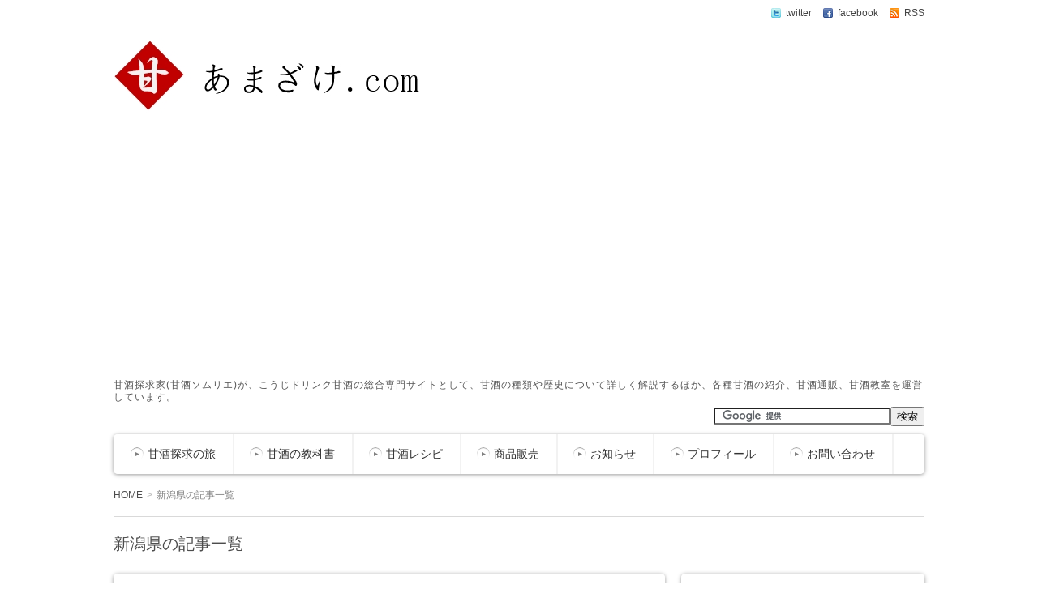

--- FILE ---
content_type: text/html; charset=UTF-8
request_url: https://xn--l8j4ao3n.com/tag/%E6%96%B0%E6%BD%9F%E7%9C%8C/
body_size: 17094
content:
<!DOCTYPE html>
<!--[if lt IE 7 ]>            <html dir="ltr" lang="ja" prefix="og: https://ogp.me/ns#" class="ie6 oldie"><![endif]-->
<!--[if IE 7 ]>               <html dir="ltr" lang="ja" prefix="og: https://ogp.me/ns#" class="ie7 oldie"><![endif]-->
<!--[if IE 8 ]>               <html dir="ltr" lang="ja" prefix="og: https://ogp.me/ns#" class="ie8 oldie"><![endif]-->
<!--[if (gt IE 8)|!(IE)]><!--><html dir="ltr" lang="ja" prefix="og: https://ogp.me/ns#"><!--<![endif]-->
<head>
<meta charset="UTF-8" />

<!-- title -->


<!-- description -->
<meta name="description" content="新潟県のタグがついた記事一覧" />

<!-- keywords -->
<meta name="keywords" content="市販甘酒レビュー４７１：越後みそ西の米麹甘酒『新潟こしひかりだけのとろっとあまさけ』, 味噌屋,中部地方,天保,柑橘類,ブランド米,コシヒカリ,越後みそ西,米麹甘酒,濃い甘酒（25〜30g）,新潟県,柚子,黄麹（普通の米麹甘酒の麹）,ミックス系甘酒," />

  
<link rel="stylesheet" href="https://xn--l8j4ao3n.com/wp-content/themes/refinepro-child/style.css" />
<link rel="stylesheet" href="https://xn--l8j4ao3n.com/wp-content/themes/refinepro/skins/paraffin/style.php" />
<link rel="stylesheet" href="https://xn--l8j4ao3n.com/wp-content/themes/refinepro/custom.php" />

<link rel="pingback" href="https://xn--l8j4ao3n.com/xmlrpc.php" />


<link rel="alternate" type="application/atom+xml" title="あまざけ．com　【甘酒探求家(甘酒ソムリエ)の甘酒情報サイト。健康・美容に優れたこうじドリンク甘酒の概要・通販・甘酒教室を運営】 Atom Feed" href="https://xn--l8j4ao3n.com/feed/atom/" />
<link rel="alternate" type="application/rss+xml" title="あまざけ．com　【甘酒探求家(甘酒ソムリエ)の甘酒情報サイト。健康・美容に優れたこうじドリンク甘酒の概要・通販・甘酒教室を運営】 RSS Feed" href="https://xn--l8j4ao3n.com/feed/" />

<script src="https://xn--l8j4ao3n.com/wp-content/themes/refinepro/js/lib/jquery.js"></script>
<script src="https://xn--l8j4ao3n.com/wp-content/themes/refinepro/js/function.js"></script>
<!--[if lt IE 9]><script src="https://xn--l8j4ao3n.com/wp-content/themes/refinepro/js/html5shiv.js"></script><![endif]-->

<script src="https://xn--l8j4ao3n.com/wp-content/themes/refinepro/js/jquery.exflexfixed-0.2.0.js"></script>
<script>
    jQuery(function(){
        $('div.fixed_sidebar-wrapper').exFlexFixed({
        container : 'div.container',
        watchPosition : true
        });
        $(this).prop('disabled',true)
    });
</script>

	<style>img:is([sizes="auto" i], [sizes^="auto," i]) { contain-intrinsic-size: 3000px 1500px }</style>
	
		<!-- All in One SEO 4.8.6.1 - aioseo.com -->
		<title>新潟県 | あまざけ．com 【甘酒探求家(甘酒ソムリエ)の甘酒情報サイト。健康・美容に優れたこうじドリンク甘酒の概要・通販・甘酒教室を運営】</title>
	<meta name="robots" content="noindex, max-snippet:-1, max-image-preview:large, max-video-preview:-1" />
	<meta name="google-site-verification" content="J-SQlSA1g8TTxMFnuxXCZvHahg9_ZvGNpSgXaPvANsw" />
	<meta name="msvalidate.01" content="4632F60539898B0D2079C9ADB8083779" />
	<link rel="canonical" href="https://xn--l8j4ao3n.com/tag/%e6%96%b0%e6%bd%9f%e7%9c%8c/" />
	<link rel="next" href="https://xn--l8j4ao3n.com/tag/%E6%96%B0%E6%BD%9F%E7%9C%8C/page/2/" />
	<meta name="generator" content="All in One SEO (AIOSEO) 4.8.6.1" />
		<script type="application/ld+json" class="aioseo-schema">
			{"@context":"https:\/\/schema.org","@graph":[{"@type":"BreadcrumbList","@id":"https:\/\/xn--l8j4ao3n.com\/tag\/%E6%96%B0%E6%BD%9F%E7%9C%8C\/#breadcrumblist","itemListElement":[{"@type":"ListItem","@id":"https:\/\/xn--l8j4ao3n.com#listItem","position":1,"name":"Home","item":"https:\/\/xn--l8j4ao3n.com","nextItem":{"@type":"ListItem","@id":"https:\/\/xn--l8j4ao3n.com\/tag\/%e6%96%b0%e6%bd%9f%e7%9c%8c\/#listItem","name":"\u65b0\u6f5f\u770c"}},{"@type":"ListItem","@id":"https:\/\/xn--l8j4ao3n.com\/tag\/%e6%96%b0%e6%bd%9f%e7%9c%8c\/#listItem","position":2,"name":"\u65b0\u6f5f\u770c","previousItem":{"@type":"ListItem","@id":"https:\/\/xn--l8j4ao3n.com#listItem","name":"Home"}}]},{"@type":"CollectionPage","@id":"https:\/\/xn--l8j4ao3n.com\/tag\/%E6%96%B0%E6%BD%9F%E7%9C%8C\/#collectionpage","url":"https:\/\/xn--l8j4ao3n.com\/tag\/%E6%96%B0%E6%BD%9F%E7%9C%8C\/","name":"\u65b0\u6f5f\u770c | \u3042\u307e\u3056\u3051\uff0ecom \u3010\u7518\u9152\u63a2\u6c42\u5bb6(\u7518\u9152\u30bd\u30e0\u30ea\u30a8)\u306e\u7518\u9152\u60c5\u5831\u30b5\u30a4\u30c8\u3002\u5065\u5eb7\u30fb\u7f8e\u5bb9\u306b\u512a\u308c\u305f\u3053\u3046\u3058\u30c9\u30ea\u30f3\u30af\u7518\u9152\u306e\u6982\u8981\u30fb\u901a\u8ca9\u30fb\u7518\u9152\u6559\u5ba4\u3092\u904b\u55b6\u3011","inLanguage":"ja","isPartOf":{"@id":"https:\/\/xn--l8j4ao3n.com\/#website"},"breadcrumb":{"@id":"https:\/\/xn--l8j4ao3n.com\/tag\/%E6%96%B0%E6%BD%9F%E7%9C%8C\/#breadcrumblist"}},{"@type":"Person","@id":"https:\/\/xn--l8j4ao3n.com\/#person","name":"kurobooo","image":{"@type":"ImageObject","@id":"https:\/\/xn--l8j4ao3n.com\/tag\/%E6%96%B0%E6%BD%9F%E7%9C%8C\/#personImage","url":"https:\/\/secure.gravatar.com\/avatar\/e816edf1d91fbe24a1cd93ab5bfa82ff?s=96&d=mm&r=g","width":96,"height":96,"caption":"kurobooo"},"sameAs":["https:\/\/www.facebook.com\/amazakekurobooo\/","@amazakekurobooo"]},{"@type":"WebSite","@id":"https:\/\/xn--l8j4ao3n.com\/#website","url":"https:\/\/xn--l8j4ao3n.com\/","name":"\u3042\u307e\u3056\u3051\uff0ecom\u3000\u3010\u7518\u9152\u63a2\u6c42\u5bb6(\u7518\u9152\u30bd\u30e0\u30ea\u30a8)\u306e\u7518\u9152\u60c5\u5831\u30b5\u30a4\u30c8\u3002\u5065\u5eb7\u30fb\u7f8e\u5bb9\u306b\u512a\u308c\u305f\u3053\u3046\u3058\u30c9\u30ea\u30f3\u30af\u7518\u9152\u306e\u6982\u8981\u30fb\u901a\u8ca9\u30fb\u7518\u9152\u6559\u5ba4\u3092\u904b\u55b6\u3011","description":"\u7518\u9152\u63a2\u6c42\u5bb6(\u7518\u9152\u30bd\u30e0\u30ea\u30a8)\u304c\u3001\u3053\u3046\u3058\u30c9\u30ea\u30f3\u30af\u7518\u9152\u306e\u7dcf\u5408\u5c02\u9580\u30b5\u30a4\u30c8\u3068\u3057\u3066\u3001\u7518\u9152\u306e\u7a2e\u985e\u3084\u6b74\u53f2\u306b\u3064\u3044\u3066\u8a73\u3057\u304f\u89e3\u8aac\u3059\u308b\u307b\u304b\u3001\u5404\u7a2e\u7518\u9152\u306e\u7d39\u4ecb\u3001\u7518\u9152\u901a\u8ca9\u3001\u7518\u9152\u6559\u5ba4\u3092\u904b\u55b6\u3057\u3066\u3044\u307e\u3059\u3002","inLanguage":"ja","publisher":{"@id":"https:\/\/xn--l8j4ao3n.com\/#person"}}]}
		</script>
		<!-- All in One SEO -->

<link rel='dns-prefetch' href='//secure.gravatar.com' />
<link rel='dns-prefetch' href='//stats.wp.com' />
<link rel='dns-prefetch' href='//v0.wordpress.com' />
<link rel='preconnect' href='//i0.wp.com' />
<link rel='preconnect' href='//c0.wp.com' />
<link rel="alternate" type="application/rss+xml" title="あまざけ．com　【甘酒探求家(甘酒ソムリエ)の甘酒情報サイト。健康・美容に優れたこうじドリンク甘酒の概要・通販・甘酒教室を運営】 &raquo; フィード" href="https://xn--l8j4ao3n.com/feed/" />
<link rel="alternate" type="application/rss+xml" title="あまざけ．com　【甘酒探求家(甘酒ソムリエ)の甘酒情報サイト。健康・美容に優れたこうじドリンク甘酒の概要・通販・甘酒教室を運営】 &raquo; コメントフィード" href="https://xn--l8j4ao3n.com/comments/feed/" />
<link rel="alternate" type="application/rss+xml" title="あまざけ．com　【甘酒探求家(甘酒ソムリエ)の甘酒情報サイト。健康・美容に優れたこうじドリンク甘酒の概要・通販・甘酒教室を運営】 &raquo; 新潟県 タグのフィード" href="https://xn--l8j4ao3n.com/tag/%e6%96%b0%e6%bd%9f%e7%9c%8c/feed/" />
		<!-- This site uses the Google Analytics by MonsterInsights plugin v9.3.0 - Using Analytics tracking - https://www.monsterinsights.com/ -->
		<!-- Note: MonsterInsights is not currently configured on this site. The site owner needs to authenticate with Google Analytics in the MonsterInsights settings panel. -->
					<!-- No tracking code set -->
				<!-- / Google Analytics by MonsterInsights -->
		<script type="text/javascript">
/* <![CDATA[ */
window._wpemojiSettings = {"baseUrl":"https:\/\/s.w.org\/images\/core\/emoji\/15.0.3\/72x72\/","ext":".png","svgUrl":"https:\/\/s.w.org\/images\/core\/emoji\/15.0.3\/svg\/","svgExt":".svg","source":{"concatemoji":"https:\/\/xn--l8j4ao3n.com\/wp-includes\/js\/wp-emoji-release.min.js?ver=6.7.1"}};
/*! This file is auto-generated */
!function(i,n){var o,s,e;function c(e){try{var t={supportTests:e,timestamp:(new Date).valueOf()};sessionStorage.setItem(o,JSON.stringify(t))}catch(e){}}function p(e,t,n){e.clearRect(0,0,e.canvas.width,e.canvas.height),e.fillText(t,0,0);var t=new Uint32Array(e.getImageData(0,0,e.canvas.width,e.canvas.height).data),r=(e.clearRect(0,0,e.canvas.width,e.canvas.height),e.fillText(n,0,0),new Uint32Array(e.getImageData(0,0,e.canvas.width,e.canvas.height).data));return t.every(function(e,t){return e===r[t]})}function u(e,t,n){switch(t){case"flag":return n(e,"\ud83c\udff3\ufe0f\u200d\u26a7\ufe0f","\ud83c\udff3\ufe0f\u200b\u26a7\ufe0f")?!1:!n(e,"\ud83c\uddfa\ud83c\uddf3","\ud83c\uddfa\u200b\ud83c\uddf3")&&!n(e,"\ud83c\udff4\udb40\udc67\udb40\udc62\udb40\udc65\udb40\udc6e\udb40\udc67\udb40\udc7f","\ud83c\udff4\u200b\udb40\udc67\u200b\udb40\udc62\u200b\udb40\udc65\u200b\udb40\udc6e\u200b\udb40\udc67\u200b\udb40\udc7f");case"emoji":return!n(e,"\ud83d\udc26\u200d\u2b1b","\ud83d\udc26\u200b\u2b1b")}return!1}function f(e,t,n){var r="undefined"!=typeof WorkerGlobalScope&&self instanceof WorkerGlobalScope?new OffscreenCanvas(300,150):i.createElement("canvas"),a=r.getContext("2d",{willReadFrequently:!0}),o=(a.textBaseline="top",a.font="600 32px Arial",{});return e.forEach(function(e){o[e]=t(a,e,n)}),o}function t(e){var t=i.createElement("script");t.src=e,t.defer=!0,i.head.appendChild(t)}"undefined"!=typeof Promise&&(o="wpEmojiSettingsSupports",s=["flag","emoji"],n.supports={everything:!0,everythingExceptFlag:!0},e=new Promise(function(e){i.addEventListener("DOMContentLoaded",e,{once:!0})}),new Promise(function(t){var n=function(){try{var e=JSON.parse(sessionStorage.getItem(o));if("object"==typeof e&&"number"==typeof e.timestamp&&(new Date).valueOf()<e.timestamp+604800&&"object"==typeof e.supportTests)return e.supportTests}catch(e){}return null}();if(!n){if("undefined"!=typeof Worker&&"undefined"!=typeof OffscreenCanvas&&"undefined"!=typeof URL&&URL.createObjectURL&&"undefined"!=typeof Blob)try{var e="postMessage("+f.toString()+"("+[JSON.stringify(s),u.toString(),p.toString()].join(",")+"));",r=new Blob([e],{type:"text/javascript"}),a=new Worker(URL.createObjectURL(r),{name:"wpTestEmojiSupports"});return void(a.onmessage=function(e){c(n=e.data),a.terminate(),t(n)})}catch(e){}c(n=f(s,u,p))}t(n)}).then(function(e){for(var t in e)n.supports[t]=e[t],n.supports.everything=n.supports.everything&&n.supports[t],"flag"!==t&&(n.supports.everythingExceptFlag=n.supports.everythingExceptFlag&&n.supports[t]);n.supports.everythingExceptFlag=n.supports.everythingExceptFlag&&!n.supports.flag,n.DOMReady=!1,n.readyCallback=function(){n.DOMReady=!0}}).then(function(){return e}).then(function(){var e;n.supports.everything||(n.readyCallback(),(e=n.source||{}).concatemoji?t(e.concatemoji):e.wpemoji&&e.twemoji&&(t(e.twemoji),t(e.wpemoji)))}))}((window,document),window._wpemojiSettings);
/* ]]> */
</script>
<style id='wp-emoji-styles-inline-css' type='text/css'>

	img.wp-smiley, img.emoji {
		display: inline !important;
		border: none !important;
		box-shadow: none !important;
		height: 1em !important;
		width: 1em !important;
		margin: 0 0.07em !important;
		vertical-align: -0.1em !important;
		background: none !important;
		padding: 0 !important;
	}
</style>
<link rel='stylesheet' id='wp-block-library-css' href='https://c0.wp.com/c/6.7.1/wp-includes/css/dist/block-library/style.min.css' type='text/css' media='all' />
<link rel='stylesheet' id='mediaelement-css' href='https://c0.wp.com/c/6.7.1/wp-includes/js/mediaelement/mediaelementplayer-legacy.min.css' type='text/css' media='all' />
<link rel='stylesheet' id='wp-mediaelement-css' href='https://c0.wp.com/c/6.7.1/wp-includes/js/mediaelement/wp-mediaelement.min.css' type='text/css' media='all' />
<style id='jetpack-sharing-buttons-style-inline-css' type='text/css'>
.jetpack-sharing-buttons__services-list{display:flex;flex-direction:row;flex-wrap:wrap;gap:0;list-style-type:none;margin:5px;padding:0}.jetpack-sharing-buttons__services-list.has-small-icon-size{font-size:12px}.jetpack-sharing-buttons__services-list.has-normal-icon-size{font-size:16px}.jetpack-sharing-buttons__services-list.has-large-icon-size{font-size:24px}.jetpack-sharing-buttons__services-list.has-huge-icon-size{font-size:36px}@media print{.jetpack-sharing-buttons__services-list{display:none!important}}.editor-styles-wrapper .wp-block-jetpack-sharing-buttons{gap:0;padding-inline-start:0}ul.jetpack-sharing-buttons__services-list.has-background{padding:1.25em 2.375em}
</style>
<style id='classic-theme-styles-inline-css' type='text/css'>
/*! This file is auto-generated */
.wp-block-button__link{color:#fff;background-color:#32373c;border-radius:9999px;box-shadow:none;text-decoration:none;padding:calc(.667em + 2px) calc(1.333em + 2px);font-size:1.125em}.wp-block-file__button{background:#32373c;color:#fff;text-decoration:none}
</style>
<style id='global-styles-inline-css' type='text/css'>
:root{--wp--preset--aspect-ratio--square: 1;--wp--preset--aspect-ratio--4-3: 4/3;--wp--preset--aspect-ratio--3-4: 3/4;--wp--preset--aspect-ratio--3-2: 3/2;--wp--preset--aspect-ratio--2-3: 2/3;--wp--preset--aspect-ratio--16-9: 16/9;--wp--preset--aspect-ratio--9-16: 9/16;--wp--preset--color--black: #000000;--wp--preset--color--cyan-bluish-gray: #abb8c3;--wp--preset--color--white: #ffffff;--wp--preset--color--pale-pink: #f78da7;--wp--preset--color--vivid-red: #cf2e2e;--wp--preset--color--luminous-vivid-orange: #ff6900;--wp--preset--color--luminous-vivid-amber: #fcb900;--wp--preset--color--light-green-cyan: #7bdcb5;--wp--preset--color--vivid-green-cyan: #00d084;--wp--preset--color--pale-cyan-blue: #8ed1fc;--wp--preset--color--vivid-cyan-blue: #0693e3;--wp--preset--color--vivid-purple: #9b51e0;--wp--preset--gradient--vivid-cyan-blue-to-vivid-purple: linear-gradient(135deg,rgba(6,147,227,1) 0%,rgb(155,81,224) 100%);--wp--preset--gradient--light-green-cyan-to-vivid-green-cyan: linear-gradient(135deg,rgb(122,220,180) 0%,rgb(0,208,130) 100%);--wp--preset--gradient--luminous-vivid-amber-to-luminous-vivid-orange: linear-gradient(135deg,rgba(252,185,0,1) 0%,rgba(255,105,0,1) 100%);--wp--preset--gradient--luminous-vivid-orange-to-vivid-red: linear-gradient(135deg,rgba(255,105,0,1) 0%,rgb(207,46,46) 100%);--wp--preset--gradient--very-light-gray-to-cyan-bluish-gray: linear-gradient(135deg,rgb(238,238,238) 0%,rgb(169,184,195) 100%);--wp--preset--gradient--cool-to-warm-spectrum: linear-gradient(135deg,rgb(74,234,220) 0%,rgb(151,120,209) 20%,rgb(207,42,186) 40%,rgb(238,44,130) 60%,rgb(251,105,98) 80%,rgb(254,248,76) 100%);--wp--preset--gradient--blush-light-purple: linear-gradient(135deg,rgb(255,206,236) 0%,rgb(152,150,240) 100%);--wp--preset--gradient--blush-bordeaux: linear-gradient(135deg,rgb(254,205,165) 0%,rgb(254,45,45) 50%,rgb(107,0,62) 100%);--wp--preset--gradient--luminous-dusk: linear-gradient(135deg,rgb(255,203,112) 0%,rgb(199,81,192) 50%,rgb(65,88,208) 100%);--wp--preset--gradient--pale-ocean: linear-gradient(135deg,rgb(255,245,203) 0%,rgb(182,227,212) 50%,rgb(51,167,181) 100%);--wp--preset--gradient--electric-grass: linear-gradient(135deg,rgb(202,248,128) 0%,rgb(113,206,126) 100%);--wp--preset--gradient--midnight: linear-gradient(135deg,rgb(2,3,129) 0%,rgb(40,116,252) 100%);--wp--preset--font-size--small: 13px;--wp--preset--font-size--medium: 20px;--wp--preset--font-size--large: 36px;--wp--preset--font-size--x-large: 42px;--wp--preset--spacing--20: 0.44rem;--wp--preset--spacing--30: 0.67rem;--wp--preset--spacing--40: 1rem;--wp--preset--spacing--50: 1.5rem;--wp--preset--spacing--60: 2.25rem;--wp--preset--spacing--70: 3.38rem;--wp--preset--spacing--80: 5.06rem;--wp--preset--shadow--natural: 6px 6px 9px rgba(0, 0, 0, 0.2);--wp--preset--shadow--deep: 12px 12px 50px rgba(0, 0, 0, 0.4);--wp--preset--shadow--sharp: 6px 6px 0px rgba(0, 0, 0, 0.2);--wp--preset--shadow--outlined: 6px 6px 0px -3px rgba(255, 255, 255, 1), 6px 6px rgba(0, 0, 0, 1);--wp--preset--shadow--crisp: 6px 6px 0px rgba(0, 0, 0, 1);}:where(.is-layout-flex){gap: 0.5em;}:where(.is-layout-grid){gap: 0.5em;}body .is-layout-flex{display: flex;}.is-layout-flex{flex-wrap: wrap;align-items: center;}.is-layout-flex > :is(*, div){margin: 0;}body .is-layout-grid{display: grid;}.is-layout-grid > :is(*, div){margin: 0;}:where(.wp-block-columns.is-layout-flex){gap: 2em;}:where(.wp-block-columns.is-layout-grid){gap: 2em;}:where(.wp-block-post-template.is-layout-flex){gap: 1.25em;}:where(.wp-block-post-template.is-layout-grid){gap: 1.25em;}.has-black-color{color: var(--wp--preset--color--black) !important;}.has-cyan-bluish-gray-color{color: var(--wp--preset--color--cyan-bluish-gray) !important;}.has-white-color{color: var(--wp--preset--color--white) !important;}.has-pale-pink-color{color: var(--wp--preset--color--pale-pink) !important;}.has-vivid-red-color{color: var(--wp--preset--color--vivid-red) !important;}.has-luminous-vivid-orange-color{color: var(--wp--preset--color--luminous-vivid-orange) !important;}.has-luminous-vivid-amber-color{color: var(--wp--preset--color--luminous-vivid-amber) !important;}.has-light-green-cyan-color{color: var(--wp--preset--color--light-green-cyan) !important;}.has-vivid-green-cyan-color{color: var(--wp--preset--color--vivid-green-cyan) !important;}.has-pale-cyan-blue-color{color: var(--wp--preset--color--pale-cyan-blue) !important;}.has-vivid-cyan-blue-color{color: var(--wp--preset--color--vivid-cyan-blue) !important;}.has-vivid-purple-color{color: var(--wp--preset--color--vivid-purple) !important;}.has-black-background-color{background-color: var(--wp--preset--color--black) !important;}.has-cyan-bluish-gray-background-color{background-color: var(--wp--preset--color--cyan-bluish-gray) !important;}.has-white-background-color{background-color: var(--wp--preset--color--white) !important;}.has-pale-pink-background-color{background-color: var(--wp--preset--color--pale-pink) !important;}.has-vivid-red-background-color{background-color: var(--wp--preset--color--vivid-red) !important;}.has-luminous-vivid-orange-background-color{background-color: var(--wp--preset--color--luminous-vivid-orange) !important;}.has-luminous-vivid-amber-background-color{background-color: var(--wp--preset--color--luminous-vivid-amber) !important;}.has-light-green-cyan-background-color{background-color: var(--wp--preset--color--light-green-cyan) !important;}.has-vivid-green-cyan-background-color{background-color: var(--wp--preset--color--vivid-green-cyan) !important;}.has-pale-cyan-blue-background-color{background-color: var(--wp--preset--color--pale-cyan-blue) !important;}.has-vivid-cyan-blue-background-color{background-color: var(--wp--preset--color--vivid-cyan-blue) !important;}.has-vivid-purple-background-color{background-color: var(--wp--preset--color--vivid-purple) !important;}.has-black-border-color{border-color: var(--wp--preset--color--black) !important;}.has-cyan-bluish-gray-border-color{border-color: var(--wp--preset--color--cyan-bluish-gray) !important;}.has-white-border-color{border-color: var(--wp--preset--color--white) !important;}.has-pale-pink-border-color{border-color: var(--wp--preset--color--pale-pink) !important;}.has-vivid-red-border-color{border-color: var(--wp--preset--color--vivid-red) !important;}.has-luminous-vivid-orange-border-color{border-color: var(--wp--preset--color--luminous-vivid-orange) !important;}.has-luminous-vivid-amber-border-color{border-color: var(--wp--preset--color--luminous-vivid-amber) !important;}.has-light-green-cyan-border-color{border-color: var(--wp--preset--color--light-green-cyan) !important;}.has-vivid-green-cyan-border-color{border-color: var(--wp--preset--color--vivid-green-cyan) !important;}.has-pale-cyan-blue-border-color{border-color: var(--wp--preset--color--pale-cyan-blue) !important;}.has-vivid-cyan-blue-border-color{border-color: var(--wp--preset--color--vivid-cyan-blue) !important;}.has-vivid-purple-border-color{border-color: var(--wp--preset--color--vivid-purple) !important;}.has-vivid-cyan-blue-to-vivid-purple-gradient-background{background: var(--wp--preset--gradient--vivid-cyan-blue-to-vivid-purple) !important;}.has-light-green-cyan-to-vivid-green-cyan-gradient-background{background: var(--wp--preset--gradient--light-green-cyan-to-vivid-green-cyan) !important;}.has-luminous-vivid-amber-to-luminous-vivid-orange-gradient-background{background: var(--wp--preset--gradient--luminous-vivid-amber-to-luminous-vivid-orange) !important;}.has-luminous-vivid-orange-to-vivid-red-gradient-background{background: var(--wp--preset--gradient--luminous-vivid-orange-to-vivid-red) !important;}.has-very-light-gray-to-cyan-bluish-gray-gradient-background{background: var(--wp--preset--gradient--very-light-gray-to-cyan-bluish-gray) !important;}.has-cool-to-warm-spectrum-gradient-background{background: var(--wp--preset--gradient--cool-to-warm-spectrum) !important;}.has-blush-light-purple-gradient-background{background: var(--wp--preset--gradient--blush-light-purple) !important;}.has-blush-bordeaux-gradient-background{background: var(--wp--preset--gradient--blush-bordeaux) !important;}.has-luminous-dusk-gradient-background{background: var(--wp--preset--gradient--luminous-dusk) !important;}.has-pale-ocean-gradient-background{background: var(--wp--preset--gradient--pale-ocean) !important;}.has-electric-grass-gradient-background{background: var(--wp--preset--gradient--electric-grass) !important;}.has-midnight-gradient-background{background: var(--wp--preset--gradient--midnight) !important;}.has-small-font-size{font-size: var(--wp--preset--font-size--small) !important;}.has-medium-font-size{font-size: var(--wp--preset--font-size--medium) !important;}.has-large-font-size{font-size: var(--wp--preset--font-size--large) !important;}.has-x-large-font-size{font-size: var(--wp--preset--font-size--x-large) !important;}
:where(.wp-block-post-template.is-layout-flex){gap: 1.25em;}:where(.wp-block-post-template.is-layout-grid){gap: 1.25em;}
:where(.wp-block-columns.is-layout-flex){gap: 2em;}:where(.wp-block-columns.is-layout-grid){gap: 2em;}
:root :where(.wp-block-pullquote){font-size: 1.5em;line-height: 1.6;}
</style>
<link rel='stylesheet' id='contact-form-7-css' href='https://xn--l8j4ao3n.com/wp-content/plugins/contact-form-7/includes/css/styles.css?ver=6.1.1' type='text/css' media='all' />
<link rel='stylesheet' id='toc-screen-css' href='https://xn--l8j4ao3n.com/wp-content/plugins/table-of-contents-plus/screen.min.css?ver=2411.1' type='text/css' media='all' />
<link rel='stylesheet' id='widgetopts-styles-css' href='https://xn--l8j4ao3n.com/wp-content/plugins/widget-options/assets/css/widget-options.css?ver=4.1.1' type='text/css' media='all' />
<link rel='stylesheet' id='parent-style-css' href='https://xn--l8j4ao3n.com/wp-content/themes/refinepro/style.css?ver=6.7.1' type='text/css' media='all' />
<link rel='stylesheet' id='child-style-css' href='https://xn--l8j4ao3n.com/wp-content/themes/refinepro-child/style.css?ver=6.7.1' type='text/css' media='all' />
<link rel='stylesheet' id='newpost-catch-css' href='https://xn--l8j4ao3n.com/wp-content/plugins/newpost-catch/style.css?ver=6.7.1' type='text/css' media='all' />
<script type="text/javascript" src="https://c0.wp.com/c/6.7.1/wp-includes/js/jquery/jquery.min.js" id="jquery-core-js"></script>
<script type="text/javascript" src="https://c0.wp.com/c/6.7.1/wp-includes/js/jquery/jquery-migrate.min.js" id="jquery-migrate-js"></script>
<script type="text/javascript" src="https://xn--l8j4ao3n.com/wp-content/plugins/standard-widget-extensions/js/jquery.cookie.js?ver=6.7.1" id="jquery-cookie-js"></script>
<link rel="https://api.w.org/" href="https://xn--l8j4ao3n.com/wp-json/" /><link rel="alternate" title="JSON" type="application/json" href="https://xn--l8j4ao3n.com/wp-json/wp/v2/tags/108" /><link rel="EditURI" type="application/rsd+xml" title="RSD" href="https://xn--l8j4ao3n.com/xmlrpc.php?rsd" />
<meta name="generator" content="WordPress 6.7.1" />

<style type="text/css">
        .hm-swe-resize-message {
        height: 50%;
        width: 50%;
        margin: auto;
        position: absolute;
        top: 0; left: 0; bottom: 0; right: 0;
        z-index: 99999;

        color: white;
    }

    .hm-swe-modal-background {
        position: fixed;
        top: 0; left: 0; 	bottom: 0; right: 0;
        background: none repeat scroll 0% 0% rgba(0, 0, 0, 0.85);
        z-index: 99998;
        display: none;
    }
</style>
    	<style>img#wpstats{display:none}</style>
		<link rel="icon" href="https://i0.wp.com/xn--l8j4ao3n.com/wp-content/uploads/2018/06/amazake_fav.png?fit=32%2C32&#038;ssl=1" sizes="32x32" />
<link rel="icon" href="https://i0.wp.com/xn--l8j4ao3n.com/wp-content/uploads/2018/06/amazake_fav.png?fit=93%2C93&#038;ssl=1" sizes="192x192" />
<link rel="apple-touch-icon" href="https://i0.wp.com/xn--l8j4ao3n.com/wp-content/uploads/2018/06/amazake_fav.png?fit=93%2C93&#038;ssl=1" />
<meta name="msapplication-TileImage" content="https://i0.wp.com/xn--l8j4ao3n.com/wp-content/uploads/2018/06/amazake_fav.png?fit=93%2C93&#038;ssl=1" />

<style type="text/css">
    .banner {
        min-height: 0;
    }
    .banner-inner,
    .header-img {
        position: relative;
    }
    .header-txt {
        position: absolute;
        top: 0;
        left: 20px;
        width: 100%;
    }
    .header-txt .site-title {
        margin: 0 0 5px;
    }
    .site-title,
    .site-description {
        text-shadow: none;
    }
</style>

<meta name="viewport" content="width=device-width, initial-scale=1.0">
<link rel="stylesheet" href="https://xn--l8j4ao3n.com/wp-content/themes/refinepro/responsive.css" />
<script src="https://maps.googleapis.com/maps/api/js?key=AIzaSyD8fK5RQyP_nJVHZ_PqWfzpqiQfWx57OE4"></script>
<script async src="//pagead2.googlesyndication.com/pagead/js/adsbygoogle.js"></script>
<script>
     (adsbygoogle = window.adsbygoogle || []).push({
          google_ad_client: "ca-pub-2851411510001123",
          enable_page_level_ads: true
     });
</script>
<!-- 	<script src="https://maps.googleapis.com/maps/api/js?key=AIzaSyAcLU-HdMn29S6Efkr6Cr75MntzTFsvV-U&callback=initMap" async defer></script> -->
	<!-- Google tag (gtag.js) -->
<script async src="https://www.googletagmanager.com/gtag/js?id=UA-88770045-2"></script>
<script>
  window.dataLayer = window.dataLayer || [];
  function gtag(){dataLayer.push(arguments);}
  gtag('js', new Date());

  gtag('config', 'UA-88770045-2');
</script>

</head><body itemscope itemtype="http://schema.org/WebPage" class="archive tag tag-108">

<div class="wrapper right_sidebar" id="wrapper">
<div class="wrapper-inner">

    <div class="header-bar" id="header-bar">
<div class="header-bar-inner">
    <ul class="sb-menu">
                    <li><a href="https://twitter.com/@amazakekurobooo" title="twitter" class="twitter" target="_blank" >twitter</a></li>    <li><a href="https://www.facebook.com/amazakekurobooo/" title="facebook" class="facebook" target="_blank" >facebook</a></li>        <li><a href="https://xn--l8j4ao3n.com/feed/" title="RSSフィード" class="rss" >RSS</a></li>    </ul>
    </div>
</div>
<header class="banner" role="banner">
<div class="banner-inner">
            <h1><a href="https://xn--l8j4ao3n.com/"><img class="header-image" src="https://xn--l8j4ao3n.com/wp-content/uploads/2015/12/2015y12m04d_214704476.png" alt="あまざけ．com　【甘酒探求家(甘酒ソムリエ)の甘酒情報サイト。健康・美容に優れたこうじドリンク甘酒の概要・通販・甘酒教室を運営】" /></a></h1>
    <!-- 	</div> -->
    <div class="header-area">
        <div class="site-title"><a href="https://xn--l8j4ao3n.com">甘酒探求家(甘酒ソムリエ)が、こうじドリンク甘酒の総合専門サイトとして、甘酒の種類や歴史について詳しく解説するほか、各種甘酒の紹介、甘酒通販、甘酒教室を運営しています。</a></div>
<form id="cse-search-box" action="http://www.google.com/cse"><input name="cx" type="hidden" value="000889053795125846340:s9zxqgylumc" /><input name="ie" type="hidden" value="UTF-8" /><input name="q" size="30%" type="text" /><input name="sa" type="submit" value="検索" /></form><script type="text/javascript" src="//www.google.com/cse/brand?form=cse-search-box&lang=ja"></script>
    </div>
	</div>
</header>
    <div class="menu-%e3%82%b0%e3%83%ad%e3%83%bc%e3%83%90%e3%83%ab%e3%83%a1%e3%83%8b%e3%83%a5%e3%83%bc-container"><div class="gnavi-btn"><i class="icon-chevron-down"></i> メインメニュー</div></div><nav class="glovalnavi">
<div class="pad">
    <div class="glovalnavi-inner"><ul id=\"menu-%e3%82%b0%e3%83%ad%e3%83%bc%e3%83%90%e3%83%ab%e3%83%a1%e3%83%8b%e3%83%a5%e3%83%bc-1\" class=\"menu\"><li class="menu-item menu-item-type-custom menu-item-object-custom menu-item-has-children menu-item-1041"><a href="https://あまざけ.com/index-2/">甘酒探求の旅</a>
<ul class="sub-menu">
	<li class="menu-item menu-item-type-post_type menu-item-object-post menu-item-1176"><a href="https://xn--l8j4ao3n.com/travel-of-amazake-search/">『甘酒探求の旅』について</a></li>
	<li class="menu-item menu-item-type-custom menu-item-object-custom menu-item-1039"><a href="http://あまざけ.com/index-2/">甘酒探求の旅レビュー一覧</a></li>
	<li class="menu-item menu-item-type-post_type menu-item-object-page menu-item-4828"><a href="https://xn--l8j4ao3n.com/index-6/">甘酒祭と甘酒に所縁のある地</a></li>
</ul>
</li>
<li class="menu-item menu-item-type-custom menu-item-object-custom menu-item-1042"><a href="https://あまざけ.com/index-9/">甘酒の教科書</a></li>
<li class="menu-item menu-item-type-custom menu-item-object-custom menu-item-has-children menu-item-10"><a href="https://あまざけ.com/category/%e7%94%98%e9%85%92%e3%81%a8%e6%96%99%e7%90%86%e3%83%ac%e3%82%b7%e3%83%94/">甘酒レシピ</a>
<ul class="sub-menu">
	<li class="menu-item menu-item-type-custom menu-item-object-custom menu-item-1043"><a href="http://あまざけ.com/category/%e7%94%98%e9%85%92%e3%81%a8%e6%96%99%e7%90%86%e3%83%ac%e3%82%b7%e3%83%94/%e7%94%98%e9%85%92%e3%83%ac%e3%82%b7%e3%83%94/">甘酒レシピ</a></li>
	<li class="menu-item menu-item-type-custom menu-item-object-custom menu-item-1044"><a href="http://あまざけ.com/category/%e7%94%98%e9%85%92%e3%81%a8%e6%96%99%e7%90%86%e3%83%ac%e3%82%b7%e3%83%94/%e6%96%99%e7%90%86%e3%83%ac%e3%82%b7%e3%83%94/">料理レシピ</a></li>
	<li class="menu-item menu-item-type-taxonomy menu-item-object-category menu-item-3492"><a href="https://xn--l8j4ao3n.com/category/%e7%94%98%e9%85%92%e3%81%a8%e6%96%99%e7%90%86%e3%83%ac%e3%82%b7%e3%83%94/%e3%83%89%e3%83%aa%e3%83%b3%e3%82%af%e3%83%ac%e3%82%b7%e3%83%94/">ドリンクレシピ</a></li>
</ul>
</li>
<li class="menu-item menu-item-type-post_type menu-item-object-page menu-item-8146"><a href="https://xn--l8j4ao3n.com/%e5%95%86%e5%93%81%e8%b2%a9%e5%a3%b2/">商品販売</a></li>
<li class="menu-item menu-item-type-post_type menu-item-object-page menu-item-1187"><a href="https://xn--l8j4ao3n.com/news/">お知らせ</a></li>
<li class="menu-item menu-item-type-custom menu-item-object-custom menu-item-11"><a href="https://xn--l8j4ao3n.com/?p=37">プロフィール</a></li>
<li class="menu-item menu-item-type-custom menu-item-object-custom menu-item-13"><a href="https://xn--l8j4ao3n.com/?p=57">お問い合わせ</a></li>
</ul></div></div>
</nav>
    <div class="container" id="container">
    <div class="container-inner">

        <div class="breadcrumb" itemprop="breadcrumb">
            <ol>
                <li itemscope itemtype="http://data-vocabulary.org/Breadcrumb"><a itemprop="url" href="https://xn--l8j4ao3n.com">HOME</a></li>
                <li itemscope itemtype="http://data-vocabulary.org/Breadcrumb">
                     
                    <span itemprop="title">新潟県の記事一覧</span>

                                    </li>
            </ol>
        </div><!-- /.breadcrumb -->
		
<!-- 		</div> -->
         
            <h1 class="page-title">新潟県の記事一覧</h1>
            
        <div class="contents" id="contents">
        <div class="contents-inner">

            <div class="main" id="main" role="main">
            <div class="main-inner">

                                                                                    <article class="entry img-right" role="article">
                        <header class="entry-header">
                            <h1 class="entry-title"><span class="deco"><a href="https://xn--l8j4ao3n.com/review-of-amazake471-misonishi/" title="市販甘酒レビュー４７１：越後みそ西の米麹甘酒『新潟こしひかりだけのとろっとあまさけ』">市販甘酒レビュー４７１：越後みそ西の米麹甘酒『新潟こしひかりだけのとろっとあまさけ』</a></span></h1>
                        </header>
                        <div class="entry-img">
                            <a href="https://xn--l8j4ao3n.com/review-of-amazake471-misonishi/" title="市販甘酒レビュー４７１：越後みそ西の米麹甘酒『新潟こしひかりだけのとろっとあまさけ』"><img width="1024" height="1365" src="https://xn--l8j4ao3n.com/wp-content/uploads/2020/03/79181956d6679c02440ae80d2a7ec7b0.jpg" class="attachment-post-thumbnail size-post-thumbnail wp-post-image" alt="越後みそ西の米麹甘酒『新潟こしひかりだけのとろっとあまさけ』" decoding="async" loading="lazy" srcset="https://i0.wp.com/xn--l8j4ao3n.com/wp-content/uploads/2020/03/79181956d6679c02440ae80d2a7ec7b0.jpg?w=1024&amp;ssl=1 1024w, https://i0.wp.com/xn--l8j4ao3n.com/wp-content/uploads/2020/03/79181956d6679c02440ae80d2a7ec7b0.jpg?resize=225%2C300&amp;ssl=1 225w, https://i0.wp.com/xn--l8j4ao3n.com/wp-content/uploads/2020/03/79181956d6679c02440ae80d2a7ec7b0.jpg?resize=768%2C1024&amp;ssl=1 768w" sizes="auto, (max-width: 1024px) 100vw, 1024px" /></a>
                        </div>
<p>商品レビュー 越後みそ西の甘酒を飲んだ感想 1831年(天保2年)創業の新潟県にある味噌屋『越後みそ西』の柚子果汁を添加したミックス系の米麹甘酒です。</p>
<a href="https://xn--l8j4ao3n.com/review-of-amazake471-misonishi/">続きを読む</a>
                        <footer class="entry-meta"><span class="date"><i class="icon-time"></i> <time datetime="2020-03-21" pubdate>2020年03月21日（土）</time> </span><i class="icon-folder-open"></i> <a href="https://xn--l8j4ao3n.com/category/search/" rel="category tag">甘酒探求の旅</a> &bull; <a href="https://xn--l8j4ao3n.com/category/search/review-of-amazake/chubu/" rel="category tag">中部地方</a> &bull; <a href="https://xn--l8j4ao3n.com/category/search/review-of-amazake/" rel="category tag">甘酒レビュー</a></footer>
                    </article>
                                    <article class="entry img-right" role="article">
                        <header class="entry-header">
                            <h1 class="entry-title"><span class="deco"><a href="https://xn--l8j4ao3n.com/review-of-amazake470-niigatabeer/" title="市販甘酒レビュー４７０：新潟麦酒の米麹甘酒『Berry amazake(新潟麦酒のあまざけ)』">市販甘酒レビュー４７０：新潟麦酒の米麹甘酒『Berry amazake(新潟麦酒のあまざけ)』</a></span></h1>
                        </header>
                        <div class="entry-img">
                            <a href="https://xn--l8j4ao3n.com/review-of-amazake470-niigatabeer/" title="市販甘酒レビュー４７０：新潟麦酒の米麹甘酒『Berry amazake(新潟麦酒のあまざけ)』"><img width="1024" height="1365" src="https://xn--l8j4ao3n.com/wp-content/uploads/2020/03/12a5b4524298740d4b1a717e684e6b1e.jpg" class="attachment-post-thumbnail size-post-thumbnail wp-post-image" alt="新潟麦酒の米麹甘酒『Berry amazake(新潟麦酒のあまざけ)』" decoding="async" loading="lazy" srcset="https://i0.wp.com/xn--l8j4ao3n.com/wp-content/uploads/2020/03/12a5b4524298740d4b1a717e684e6b1e.jpg?w=1024&amp;ssl=1 1024w, https://i0.wp.com/xn--l8j4ao3n.com/wp-content/uploads/2020/03/12a5b4524298740d4b1a717e684e6b1e.jpg?resize=225%2C300&amp;ssl=1 225w, https://i0.wp.com/xn--l8j4ao3n.com/wp-content/uploads/2020/03/12a5b4524298740d4b1a717e684e6b1e.jpg?resize=768%2C1024&amp;ssl=1 768w" sizes="auto, (max-width: 1024px) 100vw, 1024px" /></a>
                        </div>
<p>商品レビュー 新潟麦酒の甘酒を飲んだ感想 1997年(平成9年)設立の新潟県にある酒蔵『新潟麦酒』のブルーベリー果汁とラズベリー果汁を混ぜたミックス系の米麹甘酒です。</p>
<a href="https://xn--l8j4ao3n.com/review-of-amazake470-niigatabeer/">続きを読む</a>
                        <footer class="entry-meta"><span class="date"><i class="icon-time"></i> <time datetime="2020-03-19" pubdate>2020年03月19日（木）</time> </span><i class="icon-folder-open"></i> <a href="https://xn--l8j4ao3n.com/category/search/" rel="category tag">甘酒探求の旅</a> &bull; <a href="https://xn--l8j4ao3n.com/category/search/review-of-amazake/" rel="category tag">甘酒レビュー</a> &bull; <a href="https://xn--l8j4ao3n.com/category/search/review-of-amazake/chubu/" rel="category tag">中部地方</a></footer>
                    </article>
                                    <article class="entry img-right" role="article">
                        <header class="entry-header">
                            <h1 class="entry-title"><span class="deco"><a href="https://xn--l8j4ao3n.com/review-of-amazake469-niigatabeer/" title="市販甘酒レビュー４６９：新潟麦酒の米麹甘酒『mango amazake(新潟麦酒のあまざけ)』">市販甘酒レビュー４６９：新潟麦酒の米麹甘酒『mango amazake(新潟麦酒のあまざけ)』</a></span></h1>
                        </header>
                        <div class="entry-img">
                            <a href="https://xn--l8j4ao3n.com/review-of-amazake469-niigatabeer/" title="市販甘酒レビュー４６９：新潟麦酒の米麹甘酒『mango amazake(新潟麦酒のあまざけ)』"><img width="1024" height="1365" src="https://xn--l8j4ao3n.com/wp-content/uploads/2020/03/d5b2ed813a85f275d4d19e8e83c2d6a2.jpg" class="attachment-post-thumbnail size-post-thumbnail wp-post-image" alt="新潟麦酒の米麹甘酒『mango amazake(新潟麦酒のあまざけ)』" decoding="async" loading="lazy" srcset="https://i0.wp.com/xn--l8j4ao3n.com/wp-content/uploads/2020/03/d5b2ed813a85f275d4d19e8e83c2d6a2.jpg?w=1024&amp;ssl=1 1024w, https://i0.wp.com/xn--l8j4ao3n.com/wp-content/uploads/2020/03/d5b2ed813a85f275d4d19e8e83c2d6a2.jpg?resize=225%2C300&amp;ssl=1 225w, https://i0.wp.com/xn--l8j4ao3n.com/wp-content/uploads/2020/03/d5b2ed813a85f275d4d19e8e83c2d6a2.jpg?resize=768%2C1024&amp;ssl=1 768w" sizes="auto, (max-width: 1024px) 100vw, 1024px" /></a>
                        </div>
<p>商品レビュー 新潟麦酒の甘酒を飲んだ感想 1997年(平成9年)設立の新潟県にある酒蔵『新潟麦酒』のマンゴーピューレを混ぜたミックス系の米麹甘酒です。</p>
<a href="https://xn--l8j4ao3n.com/review-of-amazake469-niigatabeer/">続きを読む</a>
                        <footer class="entry-meta"><span class="date"><i class="icon-time"></i> <time datetime="2020-03-19" pubdate>2020年03月19日（木）</time> </span><i class="icon-folder-open"></i> <a href="https://xn--l8j4ao3n.com/category/search/" rel="category tag">甘酒探求の旅</a> &bull; <a href="https://xn--l8j4ao3n.com/category/search/review-of-amazake/" rel="category tag">甘酒レビュー</a> &bull; <a href="https://xn--l8j4ao3n.com/category/search/review-of-amazake/chubu/" rel="category tag">中部地方</a></footer>
                    </article>
                                    <article class="entry img-right" role="article">
                        <header class="entry-header">
                            <h1 class="entry-title"><span class="deco"><a href="https://xn--l8j4ao3n.com/review-of-amazake468-niigatabeer/" title="市販甘酒レビュー４６８：新潟麦酒の米麹甘酒『Plain amazake(新潟麦酒のあまざけ)』">市販甘酒レビュー４６８：新潟麦酒の米麹甘酒『Plain amazake(新潟麦酒のあまざけ)』</a></span></h1>
                        </header>
                        <div class="entry-img">
                            <a href="https://xn--l8j4ao3n.com/review-of-amazake468-niigatabeer/" title="市販甘酒レビュー４６８：新潟麦酒の米麹甘酒『Plain amazake(新潟麦酒のあまざけ)』"><img width="1024" height="1365" src="https://xn--l8j4ao3n.com/wp-content/uploads/2020/03/547796c7ba6eddd628c8c0d70510d23c.jpg" class="attachment-post-thumbnail size-post-thumbnail wp-post-image" alt="新潟麦酒の米麹甘酒『Plain amazake(新潟麦酒のあまざけ)』" decoding="async" loading="lazy" srcset="https://i0.wp.com/xn--l8j4ao3n.com/wp-content/uploads/2020/03/547796c7ba6eddd628c8c0d70510d23c.jpg?w=1024&amp;ssl=1 1024w, https://i0.wp.com/xn--l8j4ao3n.com/wp-content/uploads/2020/03/547796c7ba6eddd628c8c0d70510d23c.jpg?resize=225%2C300&amp;ssl=1 225w, https://i0.wp.com/xn--l8j4ao3n.com/wp-content/uploads/2020/03/547796c7ba6eddd628c8c0d70510d23c.jpg?resize=768%2C1024&amp;ssl=1 768w" sizes="auto, (max-width: 1024px) 100vw, 1024px" /></a>
                        </div>
<p>商品レビュー 新潟麦酒の甘酒を飲んだ感想 1997年(平成9年)設立の新潟県にある酒蔵『新潟麦酒』の米麹甘酒です。</p>
<a href="https://xn--l8j4ao3n.com/review-of-amazake468-niigatabeer/">続きを読む</a>
                        <footer class="entry-meta"><span class="date"><i class="icon-time"></i> <time datetime="2020-03-19" pubdate>2020年03月19日（木）</time> </span><i class="icon-folder-open"></i> <a href="https://xn--l8j4ao3n.com/category/search/" rel="category tag">甘酒探求の旅</a> &bull; <a href="https://xn--l8j4ao3n.com/category/search/review-of-amazake/" rel="category tag">甘酒レビュー</a> &bull; <a href="https://xn--l8j4ao3n.com/category/search/review-of-amazake/chubu/" rel="category tag">中部地方</a></footer>
                    </article>
                                    <article class="entry img-right" role="article">
                        <header class="entry-header">
                            <h1 class="entry-title"><span class="deco"><a href="https://xn--l8j4ao3n.com/review-of-amazake460-hakkaisan/" title="市販甘酒レビュー４６０：八海醸造の米麹甘酒『贅沢あまさけ』">市販甘酒レビュー４６０：八海醸造の米麹甘酒『贅沢あまさけ』</a></span></h1>
                        </header>
                        <div class="entry-img">
                            <a href="https://xn--l8j4ao3n.com/review-of-amazake460-hakkaisan/" title="市販甘酒レビュー４６０：八海醸造の米麹甘酒『贅沢あまさけ』"><img width="1024" height="1365" src="https://xn--l8j4ao3n.com/wp-content/uploads/2020/03/7cd15beaf4a815e8d9dc56148268c1ab.jpg" class="attachment-post-thumbnail size-post-thumbnail wp-post-image" alt="八海醸造の米麹甘酒『贅沢あまさけ』" decoding="async" loading="lazy" srcset="https://i0.wp.com/xn--l8j4ao3n.com/wp-content/uploads/2020/03/7cd15beaf4a815e8d9dc56148268c1ab.jpg?w=1024&amp;ssl=1 1024w, https://i0.wp.com/xn--l8j4ao3n.com/wp-content/uploads/2020/03/7cd15beaf4a815e8d9dc56148268c1ab.jpg?resize=225%2C300&amp;ssl=1 225w, https://i0.wp.com/xn--l8j4ao3n.com/wp-content/uploads/2020/03/7cd15beaf4a815e8d9dc56148268c1ab.jpg?resize=768%2C1024&amp;ssl=1 768w" sizes="auto, (max-width: 1024px) 100vw, 1024px" /></a>
                        </div>
<p>商品レビュー 八海醸造の甘酒を飲んだ感想 1922年(大正11年)創業の新潟県にある酒蔵『八海醸造』の酒米『五百万石』を用いた全麹仕込み(麹だけ)の米麹甘酒です。</p>
<a href="https://xn--l8j4ao3n.com/review-of-amazake460-hakkaisan/">続きを読む</a>
                        <footer class="entry-meta"><span class="date"><i class="icon-time"></i> <time datetime="2020-03-4" pubdate>2020年03月04日（水）</time> </span><i class="icon-folder-open"></i> <a href="https://xn--l8j4ao3n.com/category/search/" rel="category tag">甘酒探求の旅</a> &bull; <a href="https://xn--l8j4ao3n.com/category/search/review-of-amazake/chubu/" rel="category tag">中部地方</a> &bull; <a href="https://xn--l8j4ao3n.com/category/search/review-of-amazake/" rel="category tag">甘酒レビュー</a></footer>
                    </article>
                                    <article class="entry img-right" role="article">
                        <header class="entry-header">
                            <h1 class="entry-title"><span class="deco"><a href="https://xn--l8j4ao3n.com/heisei-amazake-niigata/" title="【新潟県】平成に出会ったおすすめしたい美味しい甘酒たち【2019年4月末選定】">【新潟県】平成に出会ったおすすめしたい美味しい甘酒たち【2019年4月末選定】</a></span></h1>
                        </header>
                        <div class="entry-img">
                            <a href="https://xn--l8j4ao3n.com/heisei-amazake-niigata/" title="【新潟県】平成に出会ったおすすめしたい美味しい甘酒たち【2019年4月末選定】"><img width="1024" height="713" src="https://xn--l8j4ao3n.com/wp-content/uploads/2019/05/8561a4dcd3ab620f68bbf49aeedcefba.jpg" class="attachment-post-thumbnail size-post-thumbnail wp-post-image" alt="【新潟県】平成に出会ったおすすめしたい美味しい甘酒たち" decoding="async" loading="lazy" srcset="https://i0.wp.com/xn--l8j4ao3n.com/wp-content/uploads/2019/05/8561a4dcd3ab620f68bbf49aeedcefba.jpg?w=1024&amp;ssl=1 1024w, https://i0.wp.com/xn--l8j4ao3n.com/wp-content/uploads/2019/05/8561a4dcd3ab620f68bbf49aeedcefba.jpg?resize=300%2C209&amp;ssl=1 300w, https://i0.wp.com/xn--l8j4ao3n.com/wp-content/uploads/2019/05/8561a4dcd3ab620f68bbf49aeedcefba.jpg?resize=768%2C535&amp;ssl=1 768w" sizes="auto, (max-width: 1024px) 100vw, 1024px" /></a>
                        </div>
<p>こんにちは！甘酒探求家の藤井です。 僕が今まで飲んできて紹介してきた甘酒達は、平成31年間に出会ったもの達でした。これから飲む甘酒達は、令和年間に飲むのだなぁ～と考えるとなんだか感慨深いものです。 今回は、平成に飲んだ4 [&hellip;]</p>
<a href="https://xn--l8j4ao3n.com/heisei-amazake-niigata/">続きを読む</a>
                        <footer class="entry-meta"><span class="date"><i class="icon-time"></i> <time datetime="2019-05-2" pubdate>2019年05月02日（木）</time> </span><i class="icon-folder-open"></i> <a href="https://xn--l8j4ao3n.com/category/search/" rel="category tag">甘酒探求の旅</a> &bull; <a href="https://xn--l8j4ao3n.com/category/search/selection-of-amazake/" rel="category tag">厳選美味しい甘酒セレクション</a></footer>
                    </article>
                                    <article class="entry img-right" role="article">
                        <header class="entry-header">
                            <h1 class="entry-title"><span class="deco"><a href="https://xn--l8j4ao3n.com/review-of-amazake410-yosinogawa/" title="市販甘酒レビュー４１０：吉乃川の麹だけの米麹甘酒『朝麹』">市販甘酒レビュー４１０：吉乃川の麹だけの米麹甘酒『朝麹』</a></span></h1>
                        </header>
                        <div class="entry-img">
                            <a href="https://xn--l8j4ao3n.com/review-of-amazake410-yosinogawa/" title="市販甘酒レビュー４１０：吉乃川の麹だけの米麹甘酒『朝麹』"><img width="1024" height="1365" src="https://xn--l8j4ao3n.com/wp-content/uploads/2019/01/ff17a5444ce2aefdd038f67c99c0c525.jpg" class="attachment-post-thumbnail size-post-thumbnail wp-post-image" alt="吉乃川の麹だけの米麹甘酒『朝麹』" decoding="async" loading="lazy" srcset="https://i0.wp.com/xn--l8j4ao3n.com/wp-content/uploads/2019/01/ff17a5444ce2aefdd038f67c99c0c525.jpg?w=1024&amp;ssl=1 1024w, https://i0.wp.com/xn--l8j4ao3n.com/wp-content/uploads/2019/01/ff17a5444ce2aefdd038f67c99c0c525.jpg?resize=225%2C300&amp;ssl=1 225w, https://i0.wp.com/xn--l8j4ao3n.com/wp-content/uploads/2019/01/ff17a5444ce2aefdd038f67c99c0c525.jpg?resize=768%2C1024&amp;ssl=1 768w" sizes="auto, (max-width: 1024px) 100vw, 1024px" /></a>
                        </div>
<p>商品レビュー 吉乃川の甘酒を飲んだ感想 1548年(天文17年)創業の新潟県にある酒蔵『吉乃川』の全麹仕込みの米麹甘酒です。</p>
<a href="https://xn--l8j4ao3n.com/review-of-amazake410-yosinogawa/">続きを読む</a>
                        <footer class="entry-meta"><span class="date"><i class="icon-time"></i> <time datetime="2019-01-5" pubdate>2019年01月05日（土）</time> </span><i class="icon-folder-open"></i> <a href="https://xn--l8j4ao3n.com/category/search/" rel="category tag">甘酒探求の旅</a> &bull; <a href="https://xn--l8j4ao3n.com/category/search/review-of-amazake/chubu/" rel="category tag">中部地方</a> &bull; <a href="https://xn--l8j4ao3n.com/category/search/review-of-amazake/" rel="category tag">甘酒レビュー</a></footer>
                    </article>
                                    <article class="entry img-right" role="article">
                        <header class="entry-header">
                            <h1 class="entry-title"><span class="deco"><a href="https://xn--l8j4ao3n.com/review-of-amazake387-hakkaisan/" title="市販甘酒レビュー３８７：八海醸造の全麹仕込みの米麹甘酒『麹だけでつくったすっきりあまさけ』">市販甘酒レビュー３８７：八海醸造の全麹仕込みの米麹甘酒『麹だけでつくったすっきりあまさけ』</a></span></h1>
                        </header>
                        <div class="entry-img">
                            <a href="https://xn--l8j4ao3n.com/review-of-amazake387-hakkaisan/" title="市販甘酒レビュー３８７：八海醸造の全麹仕込みの米麹甘酒『麹だけでつくったすっきりあまさけ』"><img width="1024" height="1365" src="https://xn--l8j4ao3n.com/wp-content/uploads/2018/12/af75c97fe62bb39405ce17491647e66a.jpg" class="attachment-post-thumbnail size-post-thumbnail wp-post-image" alt="八海醸造の全麹仕込みの米麹甘酒『麹だけでつくったすっきりあまさけ』" decoding="async" loading="lazy" srcset="https://i0.wp.com/xn--l8j4ao3n.com/wp-content/uploads/2018/12/af75c97fe62bb39405ce17491647e66a.jpg?w=1024&amp;ssl=1 1024w, https://i0.wp.com/xn--l8j4ao3n.com/wp-content/uploads/2018/12/af75c97fe62bb39405ce17491647e66a.jpg?resize=225%2C300&amp;ssl=1 225w, https://i0.wp.com/xn--l8j4ao3n.com/wp-content/uploads/2018/12/af75c97fe62bb39405ce17491647e66a.jpg?resize=768%2C1024&amp;ssl=1 768w" sizes="auto, (max-width: 1024px) 100vw, 1024px" /></a>
                        </div>
<p>商品レビュー 八海醸造の甘酒を飲んだ感想 1922年(大正11年)創業の新潟県にある酒蔵『八海醸造』の全麹仕込みの米麹甘酒です。</p>
<a href="https://xn--l8j4ao3n.com/review-of-amazake387-hakkaisan/">続きを読む</a>
                        <footer class="entry-meta"><span class="date"><i class="icon-time"></i> <time datetime="2018-12-2" pubdate>2018年12月02日（日）</time> </span><i class="icon-folder-open"></i> <a href="https://xn--l8j4ao3n.com/category/search/" rel="category tag">甘酒探求の旅</a> &bull; <a href="https://xn--l8j4ao3n.com/category/search/review-of-amazake/chubu/" rel="category tag">中部地方</a> &bull; <a href="https://xn--l8j4ao3n.com/category/search/review-of-amazake/" rel="category tag">甘酒レビュー</a></footer>
                    </article>
                                    <article class="entry img-right" role="article">
                        <header class="entry-header">
                            <h1 class="entry-title"><span class="deco"><a href="https://xn--l8j4ao3n.com/review-of-koji-25/" title="美味しい甘酒できるかな？麹レビュー２５：越後みそ西の生麹『米魂』">美味しい甘酒できるかな？麹レビュー２５：越後みそ西の生麹『米魂』</a></span></h1>
                        </header>
                        <div class="entry-img">
                            <a href="https://xn--l8j4ao3n.com/review-of-koji-25/" title="美味しい甘酒できるかな？麹レビュー２５：越後みそ西の生麹『米魂』"><img width="1024" height="1365" src="https://xn--l8j4ao3n.com/wp-content/uploads/2018/10/8542f3e5f54e71ccfab99df3baa5a9ee.jpg" class="attachment-post-thumbnail size-post-thumbnail wp-post-image" alt="越後みそ西の生麹『米魂』～仕込み前～" decoding="async" loading="lazy" srcset="https://i0.wp.com/xn--l8j4ao3n.com/wp-content/uploads/2018/10/8542f3e5f54e71ccfab99df3baa5a9ee.jpg?w=1024&amp;ssl=1 1024w, https://i0.wp.com/xn--l8j4ao3n.com/wp-content/uploads/2018/10/8542f3e5f54e71ccfab99df3baa5a9ee.jpg?resize=225%2C300&amp;ssl=1 225w, https://i0.wp.com/xn--l8j4ao3n.com/wp-content/uploads/2018/10/8542f3e5f54e71ccfab99df3baa5a9ee.jpg?resize=768%2C1024&amp;ssl=1 768w" sizes="auto, (max-width: 1024px) 100vw, 1024px" /></a>
                        </div>
<p>商品レビュー 越後みそ西の麹で甘酒を仕込んだ感想 1831年(天保2年)創業の新潟県にある味噌『越後みそ西』の生麹を用いて早造り(全麹仕込み)の甘酒を造りました。</p>
<a href="https://xn--l8j4ao3n.com/review-of-koji-25/">続きを読む</a>
                        <footer class="entry-meta"><span class="date"><i class="icon-time"></i> <time datetime="2018-10-28" pubdate>2018年10月28日（日）</time> </span><i class="icon-folder-open"></i> <a href="https://xn--l8j4ao3n.com/category/search/" rel="category tag">甘酒探求の旅</a> &bull; <a href="https://xn--l8j4ao3n.com/category/search/review-of-koji/" rel="category tag">麹レビュー</a></footer>
                    </article>
                                    <article class="entry img-right" role="article">
                        <header class="entry-header">
                            <h1 class="entry-title"><span class="deco"><a href="https://xn--l8j4ao3n.com/review-of-amazake337-okome-green/" title="市販甘酒レビュー３３７：グリーンの五百万石を用いた米麹甘酒『あまざけドリンク米みるく』">市販甘酒レビュー３３７：グリーンの五百万石を用いた米麹甘酒『あまざけドリンク米みるく』</a></span></h1>
                        </header>
                        <div class="entry-img">
                            <a href="https://xn--l8j4ao3n.com/review-of-amazake337-okome-green/" title="市販甘酒レビュー３３７：グリーンの五百万石を用いた米麹甘酒『あまざけドリンク米みるく』"><img width="1024" height="1365" src="https://xn--l8j4ao3n.com/wp-content/uploads/2018/09/8dcbb1a09044510c8f7854897f5ac24f.jpg" class="attachment-post-thumbnail size-post-thumbnail wp-post-image" alt="グリーンの五百万石を用いた米麹甘酒『あまざけドリンク米みるく』" decoding="async" loading="lazy" srcset="https://i0.wp.com/xn--l8j4ao3n.com/wp-content/uploads/2018/09/8dcbb1a09044510c8f7854897f5ac24f.jpg?w=1024&amp;ssl=1 1024w, https://i0.wp.com/xn--l8j4ao3n.com/wp-content/uploads/2018/09/8dcbb1a09044510c8f7854897f5ac24f.jpg?resize=225%2C300&amp;ssl=1 225w, https://i0.wp.com/xn--l8j4ao3n.com/wp-content/uploads/2018/09/8dcbb1a09044510c8f7854897f5ac24f.jpg?resize=768%2C1024&amp;ssl=1 768w" sizes="auto, (max-width: 1024px) 100vw, 1024px" /></a>
                        </div>
<p>商品レビュー グリーンの甘酒を飲んだ感想 創業時期不明の新潟県にある農家『グリーン』の米麹甘酒です。</p>
<a href="https://xn--l8j4ao3n.com/review-of-amazake337-okome-green/">続きを読む</a>
                        <footer class="entry-meta"><span class="date"><i class="icon-time"></i> <time datetime="2018-09-17" pubdate>2018年09月17日（月）</time> </span><i class="icon-folder-open"></i> <a href="https://xn--l8j4ao3n.com/category/search/" rel="category tag">甘酒探求の旅</a> &bull; <a href="https://xn--l8j4ao3n.com/category/search/review-of-amazake/" rel="category tag">甘酒レビュー</a> &bull; <a href="https://xn--l8j4ao3n.com/category/search/review-of-amazake/chubu/" rel="category tag">中部地方</a></footer>
                    </article>
                
                <!-- ▽ページナビゲーション -->
                <nav class="page-navi">
	<span aria-current="page" class="page-numbers current">1</span>
<a class="page-numbers" href="https://xn--l8j4ao3n.com/tag/%E6%96%B0%E6%BD%9F%E7%9C%8C/page/2/">2</a>
<a class="page-numbers" href="https://xn--l8j4ao3n.com/tag/%E6%96%B0%E6%BD%9F%E7%9C%8C/page/3/">3</a>
<a class="page-numbers" href="https://xn--l8j4ao3n.com/tag/%E6%96%B0%E6%BD%9F%E7%9C%8C/page/4/">4</a>
<a class="next page-numbers" href="https://xn--l8j4ao3n.com/tag/%E6%96%B0%E6%BD%9F%E7%9C%8C/page/2/">次へ &raquo;</a></nav>

            </div><!-- /.main-inner -->
            </div><!-- /.main -->

        <!-- ▽サイドバー１ -->
        <!-- <div class="sub-btn"><i class="icon-chevron-down"></i> サブコンテンツ</div>
<div class="sidebar1 sidebar sub" id="sidebar1" role="complementary">
<div class="sidebar1-inner">
<php if ( !function_exists('dynamic_sidebar') || !dynamic_sidebar(1) ) : ?>

    <aside class="widget">
        <h3 class="widget-title"><span class="deco">カテゴリー</span></h3>
        <ul>
            <php wp_list_categories('title_li=&hierarchical=0&hide_empty=1'); ?>
        </ul>
    </aside>

    <aside class="widget">
        <h3 class="widget-title"><span class="deco">固定ページ</span></h3>
        <ul>
            <php wp_list_pages('title_li=&depth=-1'); ?>
        </ul>
    </aside>

<php endif; ?>
</div>
</div> -->

<!-- </div>/.sidebar1-inner
</div>/.sidebar1
 -->
        </div><!-- /.contents-inner -->
        </div><!-- /.contents -->

    <!-- ▽サイドバー２ -->
    <div class="sidebar2 sidebar sub" id="sidebar2" role="complementary">
<div class="sidebar2-inner">
<aside id="categories-3" class="widget widget_categories"><h3 class="widget-title"><span class="deco">あまざけ.com 検索カテゴリー</span></h3>
			<ul>
					<li class="cat-item cat-item-819"><a href="https://xn--l8j4ao3n.com/category/comparison-verification/">商品の比較検証</a> (1)
</li>
	<li class="cat-item cat-item-339"><a href="https://xn--l8j4ao3n.com/category/weblog/">黒ぶ～Log</a> (62)
</li>
	<li class="cat-item cat-item-30"><a href="https://xn--l8j4ao3n.com/category/search/">甘酒探求の旅</a> (672)
<ul class='children'>
	<li class="cat-item cat-item-412"><a href="https://xn--l8j4ao3n.com/category/search/catalog-of-amazake/">市販甘酒レビュー一覧</a> (11)
</li>
	<li class="cat-item cat-item-1029"><a href="https://xn--l8j4ao3n.com/category/search/catalog-of-koji/">麹レビュー一覧</a> (1)
</li>
	<li class="cat-item cat-item-251"><a href="https://xn--l8j4ao3n.com/category/search/selection-of-amazake/">厳選美味しい甘酒セレクション</a> (34)
</li>
	<li class="cat-item cat-item-39"><a href="https://xn--l8j4ao3n.com/category/search/review-of-amazake/">甘酒レビュー</a> (494)
	<ul class='children'>
	<li class="cat-item cat-item-756"><a href="https://xn--l8j4ao3n.com/category/search/review-of-amazake/%e4%b8%96%e7%95%8c%e3%81%ae%e7%94%98%e9%85%92/">世界の甘酒</a> (10)
</li>
	<li class="cat-item cat-item-270"><a href="https://xn--l8j4ao3n.com/category/search/review-of-amazake/hokkaido-tohoku/">北海道・東北地方</a> (57)
</li>
	<li class="cat-item cat-item-264"><a href="https://xn--l8j4ao3n.com/category/search/review-of-amazake/kanto/">関東地方</a> (77)
</li>
	<li class="cat-item cat-item-265"><a href="https://xn--l8j4ao3n.com/category/search/review-of-amazake/chubu/">中部地方</a> (145)
</li>
	<li class="cat-item cat-item-282"><a href="https://xn--l8j4ao3n.com/category/search/review-of-amazake/kansai/">関西地方</a> (70)
</li>
	<li class="cat-item cat-item-281"><a href="https://xn--l8j4ao3n.com/category/search/review-of-amazake/chugoku/">中国地方</a> (56)
</li>
	<li class="cat-item cat-item-272"><a href="https://xn--l8j4ao3n.com/category/search/review-of-amazake/shikoku/">四国地方</a> (16)
</li>
	<li class="cat-item cat-item-271"><a href="https://xn--l8j4ao3n.com/category/search/review-of-amazake/kyushu-okinawa/">九州・沖縄地方</a> (62)
</li>
	</ul>
</li>
	<li class="cat-item cat-item-40"><a href="https://xn--l8j4ao3n.com/category/search/review-of-shop/">甘酒喫茶レビュー</a> (25)
	<ul class='children'>
	<li class="cat-item cat-item-975"><a href="https://xn--l8j4ao3n.com/category/search/review-of-shop/chubu2/">中部地方</a> (2)
</li>
	<li class="cat-item cat-item-260"><a href="https://xn--l8j4ao3n.com/category/search/review-of-shop/kanto2/">関東地方</a> (15)
</li>
	<li class="cat-item cat-item-259"><a href="https://xn--l8j4ao3n.com/category/search/review-of-shop/kansai2/">関西地方</a> (8)
</li>
	</ul>
</li>
	<li class="cat-item cat-item-157"><a href="https://xn--l8j4ao3n.com/category/search/place-fo-a-festival-and-the-relation/">祭事・所縁の地</a> (25)
	<ul class='children'>
	<li class="cat-item cat-item-962"><a href="https://xn--l8j4ao3n.com/category/search/place-fo-a-festival-and-the-relation/chubu3/">中部地方</a> (7)
</li>
	<li class="cat-item cat-item-608"><a href="https://xn--l8j4ao3n.com/category/search/place-fo-a-festival-and-the-relation/kyushu-okinawa3/">九州地方・沖縄地方</a> (3)
</li>
	<li class="cat-item cat-item-459"><a href="https://xn--l8j4ao3n.com/category/search/place-fo-a-festival-and-the-relation/kansai3/">関西地方</a> (3)
</li>
	<li class="cat-item cat-item-263"><a href="https://xn--l8j4ao3n.com/category/search/place-fo-a-festival-and-the-relation/kanto3/">関東地方</a> (12)
</li>
	</ul>
</li>
	<li class="cat-item cat-item-821"><a href="https://xn--l8j4ao3n.com/category/search/review-of-koji/">麹レビュー</a> (46)
</li>
	<li class="cat-item cat-item-477"><a href="https://xn--l8j4ao3n.com/category/search/review-of-mirin/">味醂レビュー(酒類)</a> (5)
</li>
	<li class="cat-item cat-item-41"><a href="https://xn--l8j4ao3n.com/category/search/derivation/">甘酒関連商品レビュー</a> (28)
	<ul class='children'>
	<li class="cat-item cat-item-1053"><a href="https://xn--l8j4ao3n.com/category/search/derivation/%e4%b8%96%e7%95%8c%e3%81%ae%e7%94%98%e9%85%92%e8%8f%93%e5%ad%90%e3%83%ac%e3%83%93%e3%83%a5%e3%83%bc/">世界の甘酒菓子レビュー</a> (7)
</li>
	<li class="cat-item cat-item-1052"><a href="https://xn--l8j4ao3n.com/category/search/derivation/%e7%94%98%e9%85%92%e8%8f%93%e5%ad%90%e3%83%ac%e3%83%93%e3%83%a5%e3%83%bc/">甘酒菓子レビュー</a> (7)
</li>
	<li class="cat-item cat-item-1054"><a href="https://xn--l8j4ao3n.com/category/search/derivation/%e3%81%9d%e3%81%ae%e4%bb%96%e7%94%98%e9%85%92%e5%95%86%e5%93%81%e3%83%ac%e3%83%93%e3%83%a5%e3%83%bc/">その他甘酒商品レビュー</a> (3)
</li>
	</ul>
</li>
	<li class="cat-item cat-item-456"><a href="https://xn--l8j4ao3n.com/category/search/%e7%be%8e%e5%91%b3%e3%81%97%e3%81%84%e7%94%98%e9%85%92%e3%82%b7%e3%83%a5%e3%83%a9%e3%83%b3%e3%81%ae%e9%81%8e%e5%8e%bb%e8%a8%98%e4%ba%8b/">美味しい甘酒シュランの過去記事</a> (1)
</li>
</ul>
</li>
	<li class="cat-item cat-item-3"><a href="https://xn--l8j4ao3n.com/category/textbook/">甘酒の教科書</a> (47)
<ul class='children'>
	<li class="cat-item cat-item-865"><a href="https://xn--l8j4ao3n.com/category/textbook/basic/">甘酒の基礎</a> (4)
</li>
	<li class="cat-item cat-item-391"><a href="https://xn--l8j4ao3n.com/category/textbook/history/">甘酒の歴史</a> (10)
</li>
	<li class="cat-item cat-item-859"><a href="https://xn--l8j4ao3n.com/category/textbook/shinto/">甘酒と神道</a> (1)
</li>
	<li class="cat-item cat-item-348"><a href="https://xn--l8j4ao3n.com/category/textbook/fermentation/">甘酒と発酵</a> (12)
</li>
	<li class="cat-item cat-item-322"><a href="https://xn--l8j4ao3n.com/category/textbook/kind/">甘酒の種類</a> (5)
</li>
	<li class="cat-item cat-item-501"><a href="https://xn--l8j4ao3n.com/category/textbook/nutrition/">甘酒の栄養学</a> (7)
</li>
	<li class="cat-item cat-item-730"><a href="https://xn--l8j4ao3n.com/category/textbook/cooking-science/">甘酒の美味しさ(調理学)</a> (2)
</li>
	<li class="cat-item cat-item-341"><a href="https://xn--l8j4ao3n.com/category/textbook/zymurgy/">豆知識コラム</a> (4)
</li>
	<li class="cat-item cat-item-848"><a href="https://xn--l8j4ao3n.com/category/textbook/glossary/">用語集</a> (1)
</li>
</ul>
</li>
	<li class="cat-item cat-item-145"><a href="https://xn--l8j4ao3n.com/category/%e7%94%98%e9%85%92%e3%81%a8%e6%96%99%e7%90%86%e3%83%ac%e3%82%b7%e3%83%94/">甘酒と料理レシピ</a> (11)
<ul class='children'>
	<li class="cat-item cat-item-146"><a href="https://xn--l8j4ao3n.com/category/%e7%94%98%e9%85%92%e3%81%a8%e6%96%99%e7%90%86%e3%83%ac%e3%82%b7%e3%83%94/%e7%94%98%e9%85%92%e3%83%ac%e3%82%b7%e3%83%94/">甘酒レシピ</a> (4)
</li>
	<li class="cat-item cat-item-719"><a href="https://xn--l8j4ao3n.com/category/%e7%94%98%e9%85%92%e3%81%a8%e6%96%99%e7%90%86%e3%83%ac%e3%82%b7%e3%83%94/%e3%83%89%e3%83%aa%e3%83%b3%e3%82%af%e3%83%ac%e3%82%b7%e3%83%94/">ドリンクレシピ</a> (2)
</li>
	<li class="cat-item cat-item-774"><a href="https://xn--l8j4ao3n.com/category/%e7%94%98%e9%85%92%e3%81%a8%e6%96%99%e7%90%86%e3%83%ac%e3%82%b7%e3%83%94/%e3%82%b9%e3%82%a4%e3%83%bc%e3%83%84/">スイーツ</a> (3)
</li>
	<li class="cat-item cat-item-483"><a href="https://xn--l8j4ao3n.com/category/%e7%94%98%e9%85%92%e3%81%a8%e6%96%99%e7%90%86%e3%83%ac%e3%82%b7%e3%83%94/%e6%96%99%e7%90%86%e3%83%ac%e3%82%b7%e3%83%94/">料理レシピ</a> (2)
</li>
</ul>
</li>
			</ul>

			</aside><a href="https://xn--l8j4ao3n.com/tag/3%e5%b9%b4%e7%86%9f%e6%88%90/" class="tag-cloud-link tag-link-542 tag-link-position-1" style="font-size: 8pt;" aria-label="3年熟成 (1個の項目)">3年熟成</a>
<a href="https://xn--l8j4ao3n.com/tag/%e3%81%8b%e3%81%ad%e3%81%be%e3%81%95%e3%81%93%e3%81%86%e3%81%98/" class="tag-cloud-link tag-link-526 tag-link-position-2" style="font-size: 8.5389221556886pt;" aria-label="かねまさこうじ (2個の項目)">かねまさこうじ</a>
<a href="https://xn--l8j4ao3n.com/tag/%e3%81%b5%e3%81%a3%e3%81%8f%e3%82%8a%e3%82%93%e3%81%93/" class="tag-cloud-link tag-link-592 tag-link-position-3" style="font-size: 8pt;" aria-label="ふっくりんこ (1個の項目)">ふっくりんこ</a>
<a href="https://xn--l8j4ao3n.com/tag/%e3%82%af%e3%82%a8%e3%83%b3%e9%85%b8/" class="tag-cloud-link tag-link-83 tag-link-position-4" style="font-size: 9.9461077844311pt;" aria-label="クエン酸 (8個の項目)">クエン酸</a>
<a href="https://xn--l8j4ao3n.com/tag/%e3%82%b9%e3%82%a4%e3%83%bc%e3%83%84/" class="tag-cloud-link tag-link-258 tag-link-position-5" style="font-size: 10.215568862275pt;" aria-label="スイーツ (10個の項目)">スイーツ</a>
<a href="https://xn--l8j4ao3n.com/tag/%e3%82%bf%e3%82%a4%e7%8e%8b%e5%9b%bd%e3%81%ae%e7%94%98%e9%85%92%e8%8f%93%e5%ad%90/" class="tag-cloud-link tag-link-1095 tag-link-position-6" style="font-size: 8pt;" aria-label="タイ王国の甘酒菓子 (1個の項目)">タイ王国の甘酒菓子</a>
<a href="https://xn--l8j4ao3n.com/tag/%e4%b8%89%e6%b2%b3%e5%b1%8b%e7%b6%be%e9%83%a8%e5%95%86%e5%ba%97/" class="tag-cloud-link tag-link-797 tag-link-position-7" style="font-size: 8.5389221556886pt;" aria-label="三河屋綾部商店 (2個の項目)">三河屋綾部商店</a>
<a href="https://xn--l8j4ao3n.com/tag/%e4%bc%8a%e8%b3%80%e8%b6%8a/" class="tag-cloud-link tag-link-294 tag-link-position-8" style="font-size: 8.5389221556886pt;" aria-label="伊賀越 (2個の項目)">伊賀越</a>
<a href="https://xn--l8j4ao3n.com/tag/%e5%80%89%e7%b9%81%e9%86%b8%e9%80%a0/" class="tag-cloud-link tag-link-1117 tag-link-position-9" style="font-size: 8pt;" aria-label="倉繁醸造 (1個の項目)">倉繁醸造</a>
<a href="https://xn--l8j4ao3n.com/tag/%e5%81%a5%e5%ba%b7/" class="tag-cloud-link tag-link-20 tag-link-position-10" style="font-size: 8pt;" aria-label="健康 (1個の項目)">健康</a>
<a href="https://xn--l8j4ao3n.com/tag/%e5%85%ab%e6%9c%a8%e6%be%a4%e5%95%86%e5%ba%97/" class="tag-cloud-link tag-link-695 tag-link-position-11" style="font-size: 8pt;" aria-label="八木澤商店 (1個の項目)">八木澤商店</a>
<a href="https://xn--l8j4ao3n.com/tag/%e5%88%9d%e8%a9%a3/" class="tag-cloud-link tag-link-609 tag-link-position-12" style="font-size: 8pt;" aria-label="初詣 (1個の項目)">初詣</a>
<a href="https://xn--l8j4ao3n.com/tag/%e5%89%b5%e6%a5%ad%e6%99%82%e6%9c%9f%e4%b8%8d%e6%98%8e/" class="tag-cloud-link tag-link-813 tag-link-position-13" style="font-size: 8pt;" aria-label="創業時期不明 (1個の項目)">創業時期不明</a>
<a href="https://xn--l8j4ao3n.com/tag/%e5%8f%a4%e4%ba%8b%e8%a8%98/" class="tag-cloud-link tag-link-268 tag-link-position-14" style="font-size: 8pt;" aria-label="古事記 (1個の項目)">古事記</a>
<a href="https://xn--l8j4ao3n.com/tag/%e5%a4%8f%e8%b6%8a%e3%81%ae%e7%a5%93/" class="tag-cloud-link tag-link-846 tag-link-position-15" style="font-size: 8pt;" aria-label="夏越の祓 (1個の項目)">夏越の祓</a>
<a href="https://xn--l8j4ao3n.com/tag/%e5%a4%a9%e6%98%8e/" class="tag-cloud-link tag-link-333 tag-link-position-16" style="font-size: 9.6467065868263pt;" aria-label="天明 (6個の項目)">天明</a>
<a href="https://xn--l8j4ao3n.com/tag/%e5%ae%ae%e5%9d%82%e9%86%b8%e9%80%a0/" class="tag-cloud-link tag-link-679 tag-link-position-17" style="font-size: 8pt;" aria-label="宮坂醸造 (1個の項目)">宮坂醸造</a>
<a href="https://xn--l8j4ao3n.com/tag/%e5%b7%9d%e6%b7%bb%e9%85%a2%e9%80%a0/" class="tag-cloud-link tag-link-201 tag-link-position-18" style="font-size: 9.1976047904192pt;" aria-label="川添酢造 (4個の項目)">川添酢造</a>
<a href="https://xn--l8j4ao3n.com/tag/%e5%b9%b3%e5%ae%89%e6%99%82%e4%bb%a3/" class="tag-cloud-link tag-link-427 tag-link-position-19" style="font-size: 8.8982035928144pt;" aria-label="平安時代 (3個の項目)">平安時代</a>
<a href="https://xn--l8j4ao3n.com/tag/%e6%84%9b%e5%aa%9b%e7%9c%8c/" class="tag-cloud-link tag-link-664 tag-link-position-20" style="font-size: 8.8982035928144pt;" aria-label="愛媛県 (3個の項目)">愛媛県</a>
<a href="https://xn--l8j4ao3n.com/tag/%e6%84%9b%e7%9f%a5%e7%9c%8c/" class="tag-cloud-link tag-link-50 tag-link-position-21" style="font-size: 11.473053892216pt;" aria-label="愛知県 (28個の項目)">愛知県</a>
<a href="https://xn--l8j4ao3n.com/tag/%e6%97%a5%e6%9c%ac%e3%81%ae%e7%a5%9e%e3%80%85/" class="tag-cloud-link tag-link-255 tag-link-position-22" style="font-size: 10.425149700599pt;" aria-label="日本の神々 (12個の項目)">日本の神々</a>
<a href="https://xn--l8j4ao3n.com/tag/%e6%97%a5%e9%87%8e%e9%85%92%e9%80%a0/" class="tag-cloud-link tag-link-316 tag-link-position-23" style="font-size: 8pt;" aria-label="日野酒造 (1個の項目)">日野酒造</a>
<a href="https://xn--l8j4ao3n.com/tag/%e6%9d%b1%e5%8c%97%e5%9c%b0%e6%96%b9/" class="tag-cloud-link tag-link-185 tag-link-position-24" style="font-size: 10.934131736527pt;" aria-label="東北地方 (18個の項目)">東北地方</a>
<a href="https://xn--l8j4ao3n.com/tag/%e6%a2%85%e4%b9%83%e5%ae%bf%e9%85%92%e9%80%a0/" class="tag-cloud-link tag-link-468 tag-link-position-25" style="font-size: 8pt;" aria-label="梅乃宿酒造 (1個の項目)">梅乃宿酒造</a>
<a href="https://xn--l8j4ao3n.com/tag/%e6%a3%ae%e7%94%b0%e8%be%b2%e5%a0%b4/" class="tag-cloud-link tag-link-780 tag-link-position-26" style="font-size: 8pt;" aria-label="森田農場 (1個の項目)">森田農場</a>
<a href="https://xn--l8j4ao3n.com/tag/%e6%a4%8d%e7%89%a9%e6%80%a7%e4%b9%b3%e9%85%b8%e8%8f%8c/" class="tag-cloud-link tag-link-353 tag-link-position-27" style="font-size: 10.335329341317pt;" aria-label="植物性乳酸菌 (11個の項目)">植物性乳酸菌</a>
<a href="https://xn--l8j4ao3n.com/tag/%e6%a9%9f%e8%83%bd%e6%80%a7%e7%89%a9%e8%b3%aa/" class="tag-cloud-link tag-link-510 tag-link-position-28" style="font-size: 8pt;" aria-label="機能性物質 (1個の項目)">機能性物質</a>
<a href="https://xn--l8j4ao3n.com/tag/%e6%b2%96%e7%b8%84%e7%9c%8c/" class="tag-cloud-link tag-link-150 tag-link-position-29" style="font-size: 9.6467065868263pt;" aria-label="沖縄県 (6個の項目)">沖縄県</a>
<a href="https://xn--l8j4ao3n.com/tag/%e7%94%98%e9%85%92%e7%a5%ad%e3%82%8a/" class="tag-cloud-link tag-link-728 tag-link-position-30" style="font-size: 8.8982035928144pt;" aria-label="甘酒祭り (3個の項目)">甘酒祭り</a>
<a href="https://xn--l8j4ao3n.com/tag/%e7%a6%8f%e7%94%b0%e9%85%92%e9%80%a0/" class="tag-cloud-link tag-link-218 tag-link-position-31" style="font-size: 8.5389221556886pt;" aria-label="福田酒造 (2個の項目)">福田酒造</a>
<a href="https://xn--l8j4ao3n.com/tag/%e7%af%a0%e5%b4%8e/" class="tag-cloud-link tag-link-119 tag-link-position-32" style="font-size: 9.6467065868263pt;" aria-label="篠崎 (6個の項目)">篠崎</a>
<a href="https://xn--l8j4ao3n.com/tag/%e8%a5%bf%e4%ba%ac%e5%91%b3%e5%99%8c/" class="tag-cloud-link tag-link-626 tag-link-position-33" style="font-size: 8pt;" aria-label="西京味噌 (1個の項目)">西京味噌</a>
<a href="https://xn--l8j4ao3n.com/tag/%e8%ab%8f%e8%a8%aa%e5%95%86%e5%ba%97/" class="tag-cloud-link tag-link-408 tag-link-position-34" style="font-size: 8.5389221556886pt;" aria-label="諏訪商店 (2個の項目)">諏訪商店</a>
<a href="https://xn--l8j4ao3n.com/tag/%e8%b5%a4%e7%b1%b3/" class="tag-cloud-link tag-link-574 tag-link-position-35" style="font-size: 9.6467065868263pt;" aria-label="赤米 (6個の項目)">赤米</a>
<a href="https://xn--l8j4ao3n.com/tag/%e9%85%92%e7%b1%b3%e9%85%92%e9%80%a0%e5%a5%bd%e9%81%a9%e7%b1%b3/" class="tag-cloud-link tag-link-370 tag-link-position-36" style="font-size: 10.934131736527pt;" aria-label="酒米(酒造好適米) (18個の項目)">酒米(酒造好適米)</a>
<a href="https://xn--l8j4ao3n.com/tag/%e9%86%aa%e9%80%a0%e3%82%8a/" class="tag-cloud-link tag-link-389 tag-link-position-37" style="font-size: 8pt;" aria-label="醪造り (1個の項目)">醪造り</a>
<a href="https://xn--l8j4ao3n.com/tag/%e9%86%b4%e3%81%ab%e5%a7%8b%e3%81%be%e3%82%8a%e3%80%81%e7%a4%bc%e3%81%ab%e7%b5%82%e3%82%8f%e3%82%8b/" class="tag-cloud-link tag-link-558 tag-link-position-38" style="font-size: 8pt;" aria-label="醴に始まり、礼に終わる (1個の項目)">醴に始まり、礼に終わる</a>
<a href="https://xn--l8j4ao3n.com/tag/%e9%96%a2%e8%a5%bf%e5%9c%b0%e6%96%b9/" class="tag-cloud-link tag-link-168 tag-link-position-39" style="font-size: 13pt;" aria-label="関西地方 (93個の項目)">関西地方</a>
<a href="https://xn--l8j4ao3n.com/tag/%e9%9f%93%e5%9b%bd/" class="tag-cloud-link tag-link-763 tag-link-position-40" style="font-size: 8pt;" aria-label="韓国 (1個の項目)">韓国</a>
<a href="https://xn--l8j4ao3n.com/tag/%e9%a3%9b%e9%b3%a5%e6%99%82%e4%bb%a3/" class="tag-cloud-link tag-link-443 tag-link-position-41" style="font-size: 8pt;" aria-label="飛鳥時代 (1個の項目)">飛鳥時代</a>
<a href="https://xn--l8j4ao3n.com/tag/%e9%a6%99%e3%82%8a/" class="tag-cloud-link tag-link-745 tag-link-position-42" style="font-size: 8pt;" aria-label="香り (1個の項目)">香り</a>
<a href="https://xn--l8j4ao3n.com/tag/%e9%a6%ac%e5%a0%b4%e5%95%86%e5%ba%97/" class="tag-cloud-link tag-link-643 tag-link-position-43" style="font-size: 8pt;" aria-label="馬場商店 (1個の項目)">馬場商店</a>
<a href="https://xn--l8j4ao3n.com/tag/%e9%ba%b9/" class="tag-cloud-link tag-link-492 tag-link-position-44" style="font-size: 8pt;" aria-label="麹 (1個の項目)">麹</a>
<a href="https://xn--l8j4ao3n.com/tag/%e9%bb%84%e6%a1%9c/" class="tag-cloud-link tag-link-300 tag-link-position-45" style="font-size: 8.8982035928144pt;" aria-label="黄桜 (3個の項目)">黄桜</a>
    
</div>
</div>
    </div><!-- /.container-inner -->
    </div><!-- /.container -->

	
    <!-- added  -->
<div class="footer-menu" id="footer-menu">
    <div class="footer-menu-inner">
        <div class="footer-menu3">
            <div class="footer-menu3-inner">
                            </div>
        </div>

    </div>
    </div>

<!-- added end -->
<!-- ▼フッターメニュー -->
<!--     <div class="footer-menu sub" id="footer-menu"> -->
<!-- <div class="footer-menu" id="footer-menu">
    <div class="footer-menu-inner"> -->

<!--         <div class="footer-menu1">
            <div class="footer-menu1-inner">
                <php {dynamic_sidebar('fat_footer1');}?>
            </div>
        </div>

        <div class="footer-menu2">
            <div class="footer-menu2-inner">
                <php {dynamic_sidebar('fat_footer2');}?>
            </div>
        </div>
 -->
<!--         <div class="footer-menu3">
            <div class="footer-menu3-inner">
                <php {dynamic_sidebar('fat_footer3');}?>
            </div>
        </div> -->

<!--     </div>
    </div> -->
    <!-- ▲フッターメニュー -->

</div><!-- /.wrapper-inner -->
</div><!-- /.wrapper -->

<!-- ▼フッター -->
<footer class="footer" id="footer" role="contentinfo">
<div    class="footer-inner">
    <small>Copyright &copy;2025&nbsp;<a href="https://xn--l8j4ao3n.com">あまざけ．com　【甘酒探求家(甘酒ソムリエ)の甘酒情報サイト。健康・美容に優れたこうじドリンク甘酒の概要・通販・甘酒教室を運営】</a>&nbsp;All Rights Reserved.</small>
    <p><a href="#wrapper"><i class="icon-circle-arrow-up"></i> このページの先頭へ</a></p>
</div>   <!-- /.footer-inner -->
</footer><!-- /.footer -->
<!-- ▲フッター -->

<script type="text/javascript" src="https://c0.wp.com/c/6.7.1/wp-includes/js/dist/hooks.min.js" id="wp-hooks-js"></script>
<script type="text/javascript" src="https://c0.wp.com/c/6.7.1/wp-includes/js/dist/i18n.min.js" id="wp-i18n-js"></script>
<script type="text/javascript" id="wp-i18n-js-after">
/* <![CDATA[ */
wp.i18n.setLocaleData( { 'text direction\u0004ltr': [ 'ltr' ] } );
/* ]]> */
</script>
<script type="text/javascript" src="https://xn--l8j4ao3n.com/wp-content/plugins/contact-form-7/includes/swv/js/index.js?ver=6.1.1" id="swv-js"></script>
<script type="text/javascript" id="contact-form-7-js-translations">
/* <![CDATA[ */
( function( domain, translations ) {
	var localeData = translations.locale_data[ domain ] || translations.locale_data.messages;
	localeData[""].domain = domain;
	wp.i18n.setLocaleData( localeData, domain );
} )( "contact-form-7", {"translation-revision-date":"2025-02-18 07:36:32+0000","generator":"GlotPress\/4.0.1","domain":"messages","locale_data":{"messages":{"":{"domain":"messages","plural-forms":"nplurals=1; plural=0;","lang":"ja_JP"},"This contact form is placed in the wrong place.":["\u3053\u306e\u30b3\u30f3\u30bf\u30af\u30c8\u30d5\u30a9\u30fc\u30e0\u306f\u9593\u9055\u3063\u305f\u4f4d\u7f6e\u306b\u7f6e\u304b\u308c\u3066\u3044\u307e\u3059\u3002"],"Error:":["\u30a8\u30e9\u30fc:"]}},"comment":{"reference":"includes\/js\/index.js"}} );
/* ]]> */
</script>
<script type="text/javascript" id="contact-form-7-js-before">
/* <![CDATA[ */
var wpcf7 = {
    "api": {
        "root": "https:\/\/xn--l8j4ao3n.com\/wp-json\/",
        "namespace": "contact-form-7\/v1"
    }
};
/* ]]> */
</script>
<script type="text/javascript" src="https://xn--l8j4ao3n.com/wp-content/plugins/contact-form-7/includes/js/index.js?ver=6.1.1" id="contact-form-7-js"></script>
<script type="text/javascript" id="toc-front-js-extra">
/* <![CDATA[ */
var tocplus = {"visibility_show":"\u8868\u793a","visibility_hide":"\u975e\u8868\u793a","width":"Auto"};
/* ]]> */
</script>
<script type="text/javascript" src="https://xn--l8j4ao3n.com/wp-content/plugins/table-of-contents-plus/front.min.js?ver=2411.1" id="toc-front-js"></script>
<script type="text/javascript" id="standard-widget-extensions-js-extra">
/* <![CDATA[ */
var swe = {"buttonplusurl":"url(https:\/\/xn--l8j4ao3n.com\/wp-content\/plugins\/standard-widget-extensions\/images\/plus.gif)","buttonminusurl":"url(https:\/\/xn--l8j4ao3n.com\/wp-content\/plugins\/standard-widget-extensions\/images\/minus.gif)","maincol_id":"main","sidebar_id":"sidebar1","widget_class":"widget","readable_js":"","heading_marker":"1","scroll_stop":"1","accordion_widget":"","single_expansion":"","initially_collapsed":"1","heading_string":"h3","proportional_sidebar":"0","disable_iflt":"620","accordion_widget_areas":[""],"scroll_mode":"1","ignore_footer":"","custom_selectors":["#sidebar1 .widget"],"slide_duration":"400","recalc_after":"5","recalc_count":"2","header_space":"0","enable_reload_me":"0","float_attr_check_mode":"","sidebar_id2":"","proportional_sidebar2":"0","disable_iflt2":"0","float_attr_check_mode2":"","msg_reload_me":"\u898b\u3084\u3059\u3044\u30ec\u30a4\u30a2\u30a6\u30c8\u3092\u4fdd\u3064\u305f\u3081\u306b\u30da\u30fc\u30b8\u3092\u518d\u30ed\u30fc\u30c9\u3057\u3066\u3044\u305f\u3060\u3051\u307e\u3059\u304b\uff1f","msg_reload":"\u518d\u30ed\u30fc\u30c9\u3059\u308b","msg_continue":"\u518d\u30ed\u30fc\u30c9\u305b\u305a\u306b\u7d9a\u884c"};
/* ]]> */
</script>
<script type="text/javascript" src="https://xn--l8j4ao3n.com/wp-content/plugins/standard-widget-extensions/js/standard-widget-extensions.min.js?ver=6.7.1" id="standard-widget-extensions-js"></script>
<script type="text/javascript" src="https://stats.wp.com/e-202547.js" id="jetpack-stats-js" data-wp-strategy="defer"></script>
<script type="text/javascript" id="jetpack-stats-js-after">
/* <![CDATA[ */
_stq = window._stq || [];
_stq.push([ "view", JSON.parse("{\"v\":\"ext\",\"blog\":\"117788751\",\"post\":\"0\",\"tz\":\"9\",\"srv\":\"xn--l8j4ao3n.com\",\"j\":\"1:14.2.1\"}") ]);
_stq.push([ "clickTrackerInit", "117788751", "0" ]);
/* ]]> */
</script>
<!-- アクセス解析タグ -->
</body>
</html>


--- FILE ---
content_type: text/html; charset=utf-8
request_url: https://www.google.com/recaptcha/api2/aframe
body_size: 117
content:
<!DOCTYPE HTML><html><head><meta http-equiv="content-type" content="text/html; charset=UTF-8"></head><body><script nonce="500G78Ej1Pr17gaoViZIFw">/** Anti-fraud and anti-abuse applications only. See google.com/recaptcha */ try{var clients={'sodar':'https://pagead2.googlesyndication.com/pagead/sodar?'};window.addEventListener("message",function(a){try{if(a.source===window.parent){var b=JSON.parse(a.data);var c=clients[b['id']];if(c){var d=document.createElement('img');d.src=c+b['params']+'&rc='+(localStorage.getItem("rc::a")?sessionStorage.getItem("rc::b"):"");window.document.body.appendChild(d);sessionStorage.setItem("rc::e",parseInt(sessionStorage.getItem("rc::e")||0)+1);localStorage.setItem("rc::h",'1763571148683');}}}catch(b){}});window.parent.postMessage("_grecaptcha_ready", "*");}catch(b){}</script></body></html>

--- FILE ---
content_type: text/css
request_url: https://xn--l8j4ao3n.com/wp-content/themes/refinepro-child/style.css
body_size: 3069
content:
@charset "utf-8";
/*
Theme Name: refinepro-child
Theme URI: 
Template: refinepro
Description: 
Author: Jackknife Design
Tags: 
Version: 0.1.0
*/

/*-------------------------------------------------------------------------------------------*/
/* 1. 準備 */
/*-------------------------------------------------------------------------------------------*/

/* 

1.2 初期設定 

*/

body {
    background-color: #fff;
}

body.custom-background {
    background-color: transparent;
    background-repeat: auto;
    background-position: auto;
    background-attachment: auto;
    background-size: auto;
}

/* リンク */

a, 
a:visited {
    color: #<?php echo $color_link; ?>;
}

a:hover, 
a:focus {
    color: #<?php echo $color_link; ?>;
}
h1.banner-inner {margin: 0em 0px;display: inline;}

/*-------------------------------------------------------------------------------------------*/
/* 2. タイトルとナビゲーション */
/*-------------------------------------------------------------------------------------------*/

/* 

2.1 ヘッダーエリア  

*/

/* ヘッダーバー */

.header-bar {
    border-top: 1px solid rgba(255, 255, 255, .1);
    background-color: transparent;
/*     background: url(../img/fff10.png); */
}

.header-bar > .inner {
    background-color: transparent;
}

/* ヘッダーバーメニュー */

.header-bar .menu li, 
.header-bar .sb-menu li {
    color: #444;
}

.header-bar .menu li a, 
.header-bar .sb-menu li a {
    color: #444;
    text-shadow: none;
}

.header-bar .menu li a:hover, 
.header-bar .sb-menu li a:hover {
    color: #111;
    text-shadow: 0 0 4px rgba(255, 255, 255, 1);
}

/* 

2.2 サイトタイトル、サイトの説明

*/

.banner {
    background-color: transparent;
}

.header-area {
    float: right;
}

.site-title {
    color: #555;
    letter-spacing: 1px;
    font-weight: normal;
    float: right;
    font-size: 0.9rem;
}

.site-title a, 
.site-title a:visited {
    color: #555;
    text-shadow: 0 0 10px rgba(255, 255, 255, 1);
}

.site-title a:hover {
    color: #333;
    text-shadow: none;
}

.site-description {
    display: none;
}

/* 

2.3 グローバルメニュー

*/

.glovalnavi-inner {
    margin-bottom: 20px;
    border-radius: 5px;
/*     background: url(../img/fff60.png); */
    box-shadow: 0 1px 0 rgba(255, 255, 255, .7) inset, 0 0 3px 3px rgba(255, 255, 255, .3) inset, 0 1px 5px rgba(000, 000, 000, .4);
    /*IE6 IE7 IE8 */
    _border-top: 1px solid #fff;
    *border-top: 1px solid #fff;
     border-top: 1px solid #fff\9;
}

.glovalnavi li {
    margin: 0;
    padding: 17px 0;
    box-shadow: 2px 0 0 rgba(000, 000, 000, .05), 1px 0 0 rgba(255, 255, 255, 1);
}

.glovalnavi li:hover {
    background-color: rgba(255, 255, 255, .2);
}

.glovalnavi li a {
    display: block;
    margin: 0;
    padding: 0 1.5em;
    color: #333;
    text-shadow: 0 0 5px rgba(255, 255, 255, 1);
}

.glovalnavi li a:before {
    display: block;
    float: left;
    margin: -1px 5px 0 0;
    width: 16px;
    height: 16px;
    border-radius: 100%;
    background-color: rgba(255, 255, 255, .3);
/*     background-image: url(img/bullet-menu.png); */
    background-position: center center;
    background-repeat: no-repeat;
    box-shadow: 0 1px 1px rgba(000, 000, 000, .4) inset, 0 -1px 1px rgba(255, 255, 255, .6) inset;
    content: "";
    /*IE6 IE7 IE8 */
    _background-color: #fff;
    *background-color: #fff;
     background-color: #fff\9;
}

.glovalnavi li:hover > a {
    filter: alpha(opacity=8);
    -moz-opacity: .8;
    opacity: .8;
}

/* 第二階層 */
/* あまりやりたくなかったけど仕方ない */

.glovalnavi ul ul {
    padding-top: 19px; 
}

/* パンくずリスト */

.breadcrumb ol li {
    text-decoration: none;
    color: rgba(000, 000, 000, .5);
}

.breadcrumb ol li a {
    color: rgba(000, 000, 000, .7);
}

.breadcrumb ol li a:hover {
    color: rgba(000, 000, 000, .9);
}

.breadcrumb ol li a:after {
    color: rgba(000, 000, 000, .3);
}


/*-------------------------------------------------------------------------------------------*/
/* 3. コンテンツ */
/*-------------------------------------------------------------------------------------------*/

/* アーカイブページのタイトル */

.page-title {
    color: rgba(000, 000, 000, .7);
    border-top: 1px solid rgba(000, 000, 000, .15);
    text-shadow: none;
}

/* 

3.1 メインコンテンツ

*/

.main-inner > .entry, 
.main-inner > .widget {
    margin: 0 0 20px;
    padding: 20px;
    border-radius: 5px;
/*     background: url(../img/fff60.png); */
    box-shadow: 0 1px 0 rgba(255, 255, 255, .7) inset, 0 0 3px 3px rgba(255, 255, 255, .3) inset, 0 1px 5px rgba(000, 000, 000, .4);
    /*IE6 IE7 IE8 */
    position: relative;
    zoom: 1;
    _border-top: 1px solid #fff;
    *border-top: 1px solid #fff;
     border-top: 1px solid #fff\9;
    _box-shadow: none;
    *box-shadow: none;
     box-shadow: none\9;
    behavior: url("<?php bloginfo( 'template_directory' ); ?>/PIE.htc");
}

/* タイトル */

.main-inner > .entry .entry-title,
.main-inner > .widget .widget-title {
    position: relative;
    top: 0px;
    margin: 0 -20px 10px;
    padding: 20px;
    border: none;
    box-shadow: 0 1px 0 rgba(000, 000, 000, .15), 0 2px 0 rgba(255, 255, 255, .45);
    color: #333;
    text-align: left;
    text-shadow: 0 0 5px rgba(255, 255, 255, 1);
    letter-spacing: 1px;
    font-weight: normal;
    font-size: 147%;
    line-height: 1.3;
    /*IE6 IE7 IE8 */
    _border-bottom: 1px dotted #ccc;
    *border-bottom: 1px dotted #ccc;
     border-bottom: 1px dotted #ccc\9;
}

.main-inner > .entry .entry-title a, 
.main-inner > .entry .entry-title a:visited {
    color: #333;
}

.main-inner > .entry .entry-title a:hover {
    color: #<?php echo $color; ?>;
    text-decoration: none;
}

/* 投稿スタイル（メイン） */

.main-inner > .entry .entry-content {top: 0px:}

.h2, 
.entry-content h2,
.textwidget h2 {
    border: none;
    /*IE6 IE7 IE8 */
    position: relative;
    zoom: 1;
    -pie-background: linear-gradient(#fff 0%, #ededed 100%);
    _box-shadow: 0 1px 3px 1px #ccc;
    *box-shadow: 0 1px 3px 1px #ccc;
     box-shadow: 0 1px 3px 1px #ccc\9;
    behavior: url("<?php bloginfo( 'template_directory' ); ?>/PIE.htc");
}

.h3, 
.entry-content h3,
.textwidget h3 {
    outline: none;
    border: none;
    border-top: 1px solid rgba(000, 000, 000, .2);
    background: url(../img/fff30.png);
    /*IE6 IE7 IE8 */
    position: relative;
    zoom: 1;
    -pie-background: linear-gradient(#f8f8f8 0%, #e3e3e3 100%);
    _border-top: 1px solid #ccc;
    *border-top: 1px solid #ccc;
     border-top: 1px solid #ccc\9;
    behavior: url("<?php bloginfo( 'template_directory' ); ?>/PIE.htc");
}

.h4, 
.entry-content h4,
.textwidget h4 {
    padding: .75em 1em;
    margin: 2em 0px 0em;
    border: none;
    border-top: 1px solid rgba(000, 000, 000, .2);
    background: none;
    background: url(../img/0005.png);
    text-shadow: none;
    border-radius: 0;
    box-shadow: none;
    /*IE6 IE7 IE8 */
    position: relative;
    zoom: 1;
    _border-top: 1px solid #ccc;
    *border-top: 1px solid #ccc;
     border-top: 1px solid #ccc\9;
    behavior: url("<?php bloginfo( 'template_directory' ); ?>/PIE.htc");
}

.h5, 
.entry-content h5,
.textwidget h5 {
    margin: 1.5em 0 1em;
    padding: 1em 0 0;
    border: none;
    border-top: 1px solid rgba(000, 000, 000, .2);
    color: #333;
    text-align: left;
    font-weight: normal;
    font-size: 124%;
    line-height: 1.3;
    /*IE6 IE7 IE8 */
    _border-top: 1px solid #ccc;
    *border-top: 1px solid #ccc;
     border-top: 1px solid #ccc\9;
}

/* ページャー */

.page-navi a.page-numbers, 
.page-navi .current, 
.page-navi a.next, 
.page-navi a.prev {
    /*IE6 IE7 IE8 */
    position: relative;
    zoom: 1;
    _border: none;
    *border: none;
     border: none\9;
    -pie-background: linear-gradient(#fff 0%, #e6e6e6 100%);
    _box-shadow: 0 1px 2px #e5e5e5;
    *box-shadow: 0 1px 2px #e5e5e5;
     box-shadow: 0 1px 2px #e5e5e5\9;
    behavior: url("<?php bloginfo( 'template_directory' ); ?>/PIE.htc");
}

a.page-numbers:hover {
    /*IE6 IE7 IE8 */
    position: relative;
    zoom: 1;
    -pie-background: linear-gradient(#ddd 0%, #bbb 100%);
    behavior: url("<?php bloginfo( 'template_directory' ); ?>/PIE.htc");
}

.page-navi .current {
    /*IE6 IE7 IE8 */
    position: relative;
    zoom: 1;
    _border: none;
    *border: none;
     border: none\9;
    -pie-background: linear-gradient(#555 0%, #777 100%);
    behavior: url("<?php bloginfo( 'template_directory' ); ?>/PIE.htc");
}

/* メタ情報 */

.entry-meta {
    border-top: 1px dotted #ccc;
}

/* 

3.2 コメント＆トラックバック

*/

#comments, 
#respond {
    background: none;
    background: url(../img/fff30.png);
    box-shadow: 0 -1px 0 rgba(255, 255, 255, .25) inset, 0 1px 1px 0 rgba(000, 000, 000, 0.5) inset;
}

/* 

3.3 サブコンテンツ

*/

/* リスト */

.sub ul {
    margin: -10px 0 0;
}

.sub ul li {
    padding: 6px 5px 5px 19px;
    border-bottom: 1px solid rgba(000, 000, 000, .1);
    list-style: none !important;
    /*IE6 IE7 IE8 */
    _border-bottom: 1px solid #e5e5e5;
    *border-bottom: 1px solid #e5e5e5;
     border-bottom: 1px solid #e5e5e5\9;
}

.sub ul li a:before {
    display: block;
    float: left;
    margin: 3px 5px 0 -19px;
    width: 14px;
    height: 14px;
    border-radius: 100%;
    background-color: rgba(255, 255, 255, .5);
/*     background-image: url(img/bullet-menu.png); */
    background-position: center center;
    background-repeat: no-repeat;
    box-shadow: 0 1px 2px rgba(000, 000, 000, .5) inset, 0 -1px 1px rgba(255, 255, 255, .5) inset;
    content: "";
}

.sub ul li ul {
    margin: 2px 0;
}

.sub ul li ul li {
    margin: 0 0 0 13px;
    padding: 0 0 2px;
    border-bottom: none;
    background: none;
    list-style: none;
    font-size: 12px;
    font-size: 0.93rem;
}

.sub ul li ul li a:before {
    display: block;
    float: left;
    margin: 0;
    margin-left: -14px;
    padding: 10px 0 0 0;
    background: none;
    box-shadow: none;
    color: #666;
    content: "\25B6";
    font-size: 8px;
    line-height: 1px;
}

.sub li.entry-item a:before {
    content: none;
}

/* ウィジェット */

.sub .widget {
    margin: 0 0 20px;
    padding: 12px;
    border-radius: 5px;
/*     background: url(../img/fff60.png); */
    box-shadow: 0 1px 0 rgba(255, 255, 255, .7) inset, 0 0 3px 3px rgba(255, 255, 255, .3) inset, 0 1px 5px rgba(000, 000, 000, .4);
    /*IE6 IE7 IE8 */
    position: relative;
    zoom: 1;
    _border-top: 1px solid #fff;
    *border-top: 1px solid #fff;
     border-top: 1px solid #fff\9;
    _box-shadow: none;
    *box-shadow: none;
     box-shadow: none\9;
    behavior: url("<?php bloginfo( 'template_directory' ); ?>/PIE.htc");
}

.sub .widget .widget-title {
    position: relative;
    top: -12px;
    margin: 0 -12px;
    padding: 10px 12px;
    box-shadow: 0 1px 0 rgba(000, 000, 000, .15), 0 2px 0 rgba(255, 255, 255, .45);
    color: #111;
    text-shadow: 0 0 5px rgba(255, 255, 255, 1);
    font-weight: normal;
    /*IE6 IE7 IE8 */
    _border-bottom: 1px dotted #ccc;
    *border-bottom: 1px dotted #ccc;
     border-bottom: 1px dotted #ccc\9;
}

    .sub .widget .widget-title a {
        color: #111;
    }

    .sub .widget.widget_rss .widget-title img {
        vertical-align: middle;
        margin-bottom: .1em;
    }

/* カレンダー */

#wp-calendar th {
    border-top: 1px solid rgba(000, 000, 000, .25);
    border-bottom: 1px solid rgba(000, 000, 000, .25);
    background-color: transparent;
    /*IE6 IE7 IE8 */
    _border-top: 1px solid #bfbfbf;
    *border-top: 1px solid #bfbfbf;
     border-top: 1px solid #bfbfbf\9;
    _border-bottom: 1px solid #bfbfbf;
    *border-bottom: 1px solid #bfbfbf;
     border-bottom: 1px solid #bfbfbf\9;
}

#wp-calendar tfoot td {
    border-top: 1px solid rgba(000, 000, 000, .25);
    border-bottom: 1px solid rgba(000, 000, 000, .25);
    /*IE6 IE7 IE8 */
    _border-top: 1px solid #bfbfbf;
    *border-top: 1px solid #bfbfbf;
     border-top: 1px solid #bfbfbf\9;
    _border-bottom: 1px solid #bfbfbf;
    *border-bottom: 1px solid #bfbfbf;
     border-bottom: 1px solid #bfbfbf\9;
}

/* 

3.4 フッター

*/

/* フッターメニュー */

#footer-menu {
    padding: 22px 0 12px;
    background-color: transparent;
/*     background: url(../img/fff20.png); */
    box-shadow: 0 1px 0 rgba(000, 000, 000, .1) inset, 0 1px 2px rgba(000, 000, 000, .2) inset;
}

/* IE7 */

.ie7 .footer-menu .footer-menu1-inner .widget,
.ie7 .footer-menu .footer-menu2-inner .widget,
.ie7 .footer-menu .footer-menu3-inner .widget,
.ie7 .footer-menu .footer-menu4-inner .widget {
    behavior: url("<?php bloginfo( 'template_directory' ); ?>/boxsizing.htc");
}

/* フッター */

.footer {
    border: none;
    background-color: transparent;
/*     background: url(../img/fff20.png); */
    box-shadow: none;
}

.footer p {
    color: #333;
    text-shadow: none;
}

.footer small {
    color: #333;
    text-shadow: none;
}

.footer p a, 
.footer small a, 
.footer p a:visited, 
.footer small a:visited {
    color: #333;
}

.footer p a:hover, 
.footer small a:hover {
    color: #666;
}


/*-------------------------------------------------------------------------------------------*/
/* 5. その他 */
/*-------------------------------------------------------------------------------------------*/

/*

ウィジェット共通フォーマット rewg= refines widgets

*/

/* タイトル */

.main .rewg .entry-title {
    margin-left: 24px;
}

.sub .rewg .entry-title {
    margin-left: 22px;
}

.main .rewg .entry-title a:before, 
.sub .rewg .entry-title a:before {
    display: block;
    float: left;
    width: 16px;
    height: 16px;
    border-radius: 100%;
    background-color: rgba(255, 255, 255, .5);
/*     background-image: url(img/bullet-menu.png); */
    background-position: center center;
    background-repeat: no-repeat;
    box-shadow: 0 1px 2px rgba(000, 000, 000, .5) inset, 0 -1px 1px rgba(255, 255, 255, .5) inset;
    content: "";
}

.main .rewg .entry-title a:before {
    margin: 4px 7px 0 -22px;
    padding: 1px;
}

.sub .rewg .entry-title a:before {
    margin: 2px 5px 0 -21px;
}

form#cse-search-box {
float: right;
position: relative;
text-align: right;
margin-bottom: 10px;
padding: 0px;
background-color: #FFF;
}

/* tablet  */
@media only screen and (min-width: 641px) and (max-width: 960px) {
.site-title {display:none;}
.header-txt {position: static;}
}
/* smartPhone */
@media screen and (max-width: 640px) {
.site-title {display:none;}
.header-txt {position: static;}
}


--- FILE ---
content_type: text/css;charset=UTF-8
request_url: https://xn--l8j4ao3n.com/wp-content/themes/refinepro/skins/paraffin/style.php
body_size: 2853
content:
@charset "utf-8";


/*-------------------------------------------------------------------------------------------*/
/* 1. 準備 */
/*-------------------------------------------------------------------------------------------*/

/* 

1.2 初期設定 

*/

body {
    background-color: #fff;
    background-image: url(img/bg-photo.jpg);
    background-repeat: repeat;
    background-position: center top;
    background-attachment: fixed;
    background-size: cover;
}

body.custom-background {
    background-color: transparent;
    background-repeat: auto;
    background-position: auto;
    background-attachment: auto;
    background-size: auto;
}

/* リンク */

a, 
a:visited {
    color: #0066cc;
}

a:hover, 
a:focus {
    color: #0066cc;
}


/*-------------------------------------------------------------------------------------------*/
/* 2. タイトルとナビゲーション */
/*-------------------------------------------------------------------------------------------*/

/* 

2.1 ヘッダーエリア  

*/

/* ヘッダーバー */

.header-bar {
    border-top: 1px solid rgba(255, 255, 255, .1);
    background-color: transparent;
    background: url(../img/fff10.png);
}

.header-bar > .inner {
    background-color: transparent;
}

/* ヘッダーバーメニュー */

.header-bar .menu li, 
.header-bar .sb-menu li {
    color: #444;
}

.header-bar .menu li a, 
.header-bar .sb-menu li a {
    color: #444;
    text-shadow: none;
}

.header-bar .menu li a:hover, 
.header-bar .sb-menu li a:hover {
    color: #111;
    text-shadow: 0 0 4px rgba(255, 255, 255, 1);
}

/* 

2.2 サイトタイトル、サイトの説明

*/

.banner {
    background-color: transparent;
}

.site-title {
    color: #333;
    letter-spacing: 1px;
    font-weight: normal;
}

.site-title a, 
.site-title a:visited {
    color: #333;
    text-shadow: 0 0 10px rgba(255, 255, 255, 1);
}

.site-title a:hover {
    color: #333;
    text-shadow: none;
}

.site-description {
    color: #333;
    filter: alpha(opacity=50);
    -moz-opacity: 0.5;
    opacity: 0.5;
}

/* 

2.3 グローバルメニュー

*/

.glovalnavi-inner {
    margin-bottom: 20px;
    border-radius: 5px;
    background: url(../img/fff60.png);
    box-shadow: 0 1px 0 rgba(255, 255, 255, .7) inset, 0 0 3px 3px rgba(255, 255, 255, .3) inset, 0 1px 5px rgba(000, 000, 000, .4);
    /*IE6 IE7 IE8 */
    _border-top: 1px solid #fff;
    *border-top: 1px solid #fff;
     border-top: 1px solid #fff\9;
}

.glovalnavi li {
    margin: 0;
    padding: 17px 0;
    box-shadow: 2px 0 0 rgba(000, 000, 000, .05), 1px 0 0 rgba(255, 255, 255, 1);
}

.glovalnavi li:hover {
    background-color: rgba(255, 255, 255, .2);
}

.glovalnavi li a {
    display: block;
    margin: 0;
    padding: 0 1.5em;
    color: #333;
    text-shadow: 0 0 5px rgba(255, 255, 255, 1);
}

.glovalnavi li a:before {
    display: block;
    float: left;
    margin: -1px 5px 0 0;
    width: 16px;
    height: 16px;
    border-radius: 100%;
    background-color: rgba(255, 255, 255, .3);
    background-image: url(img/bullet-menu.png);
    background-position: center center;
    background-repeat: no-repeat;
    box-shadow: 0 1px 1px rgba(000, 000, 000, .4) inset, 0 -1px 1px rgba(255, 255, 255, .6) inset;
    content: "";
    /*IE6 IE7 IE8 */
    _background-color: #fff;
    *background-color: #fff;
     background-color: #fff\9;
}

.glovalnavi li:hover > a {
    filter: alpha(opacity=8);
    -moz-opacity: .8;
    opacity: .8;
}

/* 第二階層 */
/* あまりやりたくなかったけど仕方ない */

.glovalnavi ul ul {
    padding-top: 19px; 
}

/* パンくずリスト */

.breadcrumb ol li {
    text-decoration: none;
    color: rgba(000, 000, 000, .5);
}

.breadcrumb ol li a {
    color: rgba(000, 000, 000, .7);
}

.breadcrumb ol li a:hover {
    color: rgba(000, 000, 000, .9);
}

.breadcrumb ol li a:after {
    color: rgba(000, 000, 000, .3);
}


/*-------------------------------------------------------------------------------------------*/
/* 3. コンテンツ */
/*-------------------------------------------------------------------------------------------*/

/* アーカイブページのタイトル */

.page-title {
    color: rgba(000, 000, 000, .7);
    border-top: 1px solid rgba(000, 000, 000, .15);
    text-shadow: none;
}

/* 

3.1 メインコンテンツ

*/

.main-inner > .entry, 
.main-inner > .widget {
    margin: 0 0 20px;
    padding: 20px;
    border-radius: 5px;
    background: url(../img/fff60.png);
    box-shadow: 0 1px 0 rgba(255, 255, 255, .7) inset, 0 0 3px 3px rgba(255, 255, 255, .3) inset, 0 1px 5px rgba(000, 000, 000, .4);
    /*IE6 IE7 IE8 */
    position: relative;
    zoom: 1;
    _border-top: 1px solid #fff;
    *border-top: 1px solid #fff;
     border-top: 1px solid #fff\9;
    _box-shadow: none;
    *box-shadow: none;
     box-shadow: none\9;
    behavior: url("https://xn--l8j4ao3n.com/wp-content/themes/refinepro/PIE.htc");
}

/* タイトル */

.main-inner > .entry .entry-title,
.main-inner > .widget .widget-title {
    position: relative;
    top: -20px;
    margin: 0 -20px;
    padding: 20px;
    border: none;
    box-shadow: 0 1px 0 rgba(000, 000, 000, .15), 0 2px 0 rgba(255, 255, 255, .45);
    color: #333;
    text-align: left;
    text-shadow: 0 0 5px rgba(255, 255, 255, 1);
    letter-spacing: 1px;
    font-weight: normal;
    font-size: 147%;
    line-height: 1.3;
    /*IE6 IE7 IE8 */
    _border-bottom: 1px dotted #ccc;
    *border-bottom: 1px dotted #ccc;
     border-bottom: 1px dotted #ccc\9;
}

.main-inner > .entry .entry-title a, 
.main-inner > .entry .entry-title a:visited {
    color: #333;
}

.main-inner > .entry .entry-title a:hover {
    color: #336699;
    text-decoration: none;
}

/* 投稿スタイル（メイン） */

.h2, 
.entry-content h2,
.textwidget h2 {
    border: none;
    /*IE6 IE7 IE8 */
    position: relative;
    zoom: 1;
    -pie-background: linear-gradient(#fff 0%, #ededed 100%);
    _box-shadow: 0 1px 3px 1px #ccc;
    *box-shadow: 0 1px 3px 1px #ccc;
     box-shadow: 0 1px 3px 1px #ccc\9;
    behavior: url("https://xn--l8j4ao3n.com/wp-content/themes/refinepro/PIE.htc");
}

.h3, 
.entry-content h3,
.textwidget h3 {
    outline: none;
    border: none;
    border-top: 1px solid rgba(000, 000, 000, .2);
    background: url(../img/fff30.png);
    /*IE6 IE7 IE8 */
    position: relative;
    zoom: 1;
    -pie-background: linear-gradient(#f8f8f8 0%, #e3e3e3 100%);
    _border-top: 1px solid #ccc;
    *border-top: 1px solid #ccc;
     border-top: 1px solid #ccc\9;
    behavior: url("https://xn--l8j4ao3n.com/wp-content/themes/refinepro/PIE.htc");
}

.h4, 
.entry-content h4,
.textwidget h4 {
    padding: .75em 1em;
    border: none;
    border-top: 1px solid rgba(000, 000, 000, .2);
    background: none;
    background: url(../img/0005.png);
    text-shadow: none;
    border-radius: 0;
    box-shadow: none;
    /*IE6 IE7 IE8 */
    position: relative;
    zoom: 1;
    _border-top: 1px solid #ccc;
    *border-top: 1px solid #ccc;
     border-top: 1px solid #ccc\9;
    behavior: url("https://xn--l8j4ao3n.com/wp-content/themes/refinepro/PIE.htc");
}

.h5, 
.entry-content h5,
.textwidget h5 {
    margin: 1.5em 0 1em;
    padding: 1em 0 0;
    border: none;
    border-top: 1px solid rgba(000, 000, 000, .2);
    color: #333;
    text-align: left;
    font-weight: normal;
    font-size: 124%;
    line-height: 1.3;
    /*IE6 IE7 IE8 */
    _border-top: 1px solid #ccc;
    *border-top: 1px solid #ccc;
     border-top: 1px solid #ccc\9;
}

/* ページャー */

.page-navi a.page-numbers, 
.page-navi .current, 
.page-navi a.next, 
.page-navi a.prev {
    /*IE6 IE7 IE8 */
    position: relative;
    zoom: 1;
    _border: none;
    *border: none;
     border: none\9;
    -pie-background: linear-gradient(#fff 0%, #e6e6e6 100%);
    _box-shadow: 0 1px 2px #e5e5e5;
    *box-shadow: 0 1px 2px #e5e5e5;
     box-shadow: 0 1px 2px #e5e5e5\9;
    behavior: url("https://xn--l8j4ao3n.com/wp-content/themes/refinepro/PIE.htc");
}

a.page-numbers:hover {
    /*IE6 IE7 IE8 */
    position: relative;
    zoom: 1;
    -pie-background: linear-gradient(#ddd 0%, #bbb 100%);
    behavior: url("https://xn--l8j4ao3n.com/wp-content/themes/refinepro/PIE.htc");
}

.page-navi .current {
    /*IE6 IE7 IE8 */
    position: relative;
    zoom: 1;
    _border: none;
    *border: none;
     border: none\9;
    -pie-background: linear-gradient(#555 0%, #777 100%);
    behavior: url("https://xn--l8j4ao3n.com/wp-content/themes/refinepro/PIE.htc");
}

/* メタ情報 */

.entry-meta {
    border-top: 1px dotted #ccc;
}

/* 

3.2 コメント＆トラックバック

*/

#comments, 
#respond {
    background: none;
    background: url(../img/fff30.png);
    box-shadow: 0 -1px 0 rgba(255, 255, 255, .25) inset, 0 1px 1px 0 rgba(000, 000, 000, 0.5) inset;
}

/* 

3.3 サブコンテンツ

*/

/* リスト */

.sub ul {
    margin: -10px 0 0;
}

.sub ul li {
    padding: 6px 5px 5px 19px;
    border-bottom: 1px solid rgba(000, 000, 000, .1);
    list-style: none !important;
    /*IE6 IE7 IE8 */
    _border-bottom: 1px solid #e5e5e5;
    *border-bottom: 1px solid #e5e5e5;
     border-bottom: 1px solid #e5e5e5\9;
}

.sub ul li a:before {
    display: block;
    float: left;
    margin: 3px 5px 0 -19px;
    width: 14px;
    height: 14px;
    border-radius: 100%;
    background-color: rgba(255, 255, 255, .5);
    background-image: url(img/bullet-menu.png);
    background-position: center center;
    background-repeat: no-repeat;
    box-shadow: 0 1px 2px rgba(000, 000, 000, .5) inset, 0 -1px 1px rgba(255, 255, 255, .5) inset;
    content: "";
}

.sub ul li ul {
    margin: 2px 0;
}

.sub ul li ul li {
    margin: 0 0 0 13px;
    padding: 0 0 2px;
    border-bottom: none;
    background: none;
    list-style: none;
    font-size: 12px;
    font-size: 0.93rem;
}

.sub ul li ul li a:before {
    display: block;
    float: left;
    margin: 0;
    margin-left: -14px;
    padding: 10px 0 0 0;
    background: none;
    box-shadow: none;
    color: #666;
    content: "\25B6";
    font-size: 8px;
    line-height: 1px;
}

.sub li.entry-item a:before {
    content: none;
}

/* ウィジェット */

.sub .widget {
    margin: 0 0 20px;
    padding: 12px;
    border-radius: 5px;
    background: url(../img/fff60.png);
    box-shadow: 0 1px 0 rgba(255, 255, 255, .7) inset, 0 0 3px 3px rgba(255, 255, 255, .3) inset, 0 1px 5px rgba(000, 000, 000, .4);
    /*IE6 IE7 IE8 */
    position: relative;
    zoom: 1;
    _border-top: 1px solid #fff;
    *border-top: 1px solid #fff;
     border-top: 1px solid #fff\9;
    _box-shadow: none;
    *box-shadow: none;
     box-shadow: none\9;
    behavior: url("https://xn--l8j4ao3n.com/wp-content/themes/refinepro/PIE.htc");
}

.sub .widget .widget-title {
    position: relative;
    top: -12px;
    margin: 0 -12px;
    padding: 10px 12px;
    box-shadow: 0 1px 0 rgba(000, 000, 000, .15), 0 2px 0 rgba(255, 255, 255, .45);
    color: #111;
    text-shadow: 0 0 5px rgba(255, 255, 255, 1);
    font-weight: normal;
    /*IE6 IE7 IE8 */
    _border-bottom: 1px dotted #ccc;
    *border-bottom: 1px dotted #ccc;
     border-bottom: 1px dotted #ccc\9;
}

    .sub .widget .widget-title a {
        color: #111;
    }

    .sub .widget.widget_rss .widget-title img {
        vertical-align: middle;
        margin-bottom: .1em;
    }

/* カレンダー */

#wp-calendar th {
    border-top: 1px solid rgba(000, 000, 000, .25);
    border-bottom: 1px solid rgba(000, 000, 000, .25);
    background-color: transparent;
    /*IE6 IE7 IE8 */
    _border-top: 1px solid #bfbfbf;
    *border-top: 1px solid #bfbfbf;
     border-top: 1px solid #bfbfbf\9;
    _border-bottom: 1px solid #bfbfbf;
    *border-bottom: 1px solid #bfbfbf;
     border-bottom: 1px solid #bfbfbf\9;
}

#wp-calendar tfoot td {
    border-top: 1px solid rgba(000, 000, 000, .25);
    border-bottom: 1px solid rgba(000, 000, 000, .25);
    /*IE6 IE7 IE8 */
    _border-top: 1px solid #bfbfbf;
    *border-top: 1px solid #bfbfbf;
     border-top: 1px solid #bfbfbf\9;
    _border-bottom: 1px solid #bfbfbf;
    *border-bottom: 1px solid #bfbfbf;
     border-bottom: 1px solid #bfbfbf\9;
}

/* 

3.4 フッター

*/

/* フッターメニュー */

#footer-menu {
    padding: 22px 0 12px;
    background-color: transparent;
    background: url(../img/fff20.png);
    box-shadow: 0 1px 0 rgba(000, 000, 000, .1) inset, 0 1px 2px rgba(000, 000, 000, .2) inset;
}

/* IE7 */

.ie7 .footer-menu .footer-menu1-inner .widget,
.ie7 .footer-menu .footer-menu2-inner .widget,
.ie7 .footer-menu .footer-menu3-inner .widget,
.ie7 .footer-menu .footer-menu4-inner .widget {
    behavior: url("https://xn--l8j4ao3n.com/wp-content/themes/refinepro/boxsizing.htc");
}

/* フッター */

.footer {
    border: none;
    background-color: transparent;
    background: url(../img/fff20.png);
    box-shadow: none;
}

.footer p {
    color: #333;
    text-shadow: none;
}

.footer small {
    color: #333;
    text-shadow: none;
}

.footer p a, 
.footer small a, 
.footer p a:visited, 
.footer small a:visited {
    color: #333;
}

.footer p a:hover, 
.footer small a:hover {
    color: #666;
}


/*-------------------------------------------------------------------------------------------*/
/* 5. その他 */
/*-------------------------------------------------------------------------------------------*/

/*

ウィジェット共通フォーマット rewg= refines widgets

*/

/* タイトル */

.main .rewg .entry-title {
    margin-left: 24px;
}

.sub .rewg .entry-title {
    margin-left: 22px;
}

.main .rewg .entry-title a:before, 
.sub .rewg .entry-title a:before {
    display: block;
    float: left;
    width: 16px;
    height: 16px;
    border-radius: 100%;
    background-color: rgba(255, 255, 255, .5);
    background-image: url(img/bullet-menu.png);
    background-position: center center;
    background-repeat: no-repeat;
    box-shadow: 0 1px 2px rgba(000, 000, 000, .5) inset, 0 -1px 1px rgba(255, 255, 255, .5) inset;
    content: "";
}

.main .rewg .entry-title a:before {
    margin: 4px 7px 0 -22px;
    padding: 1px;
}

.sub .rewg .entry-title a:before {
    margin: 2px 5px 0 -21px;
}


--- FILE ---
content_type: text/css;charset=UTF-8
request_url: https://xn--l8j4ao3n.com/wp-content/themes/refinepro/custom.php
body_size: 393
content:
@charset "utf-8";

/*-------------------------------------------------------------------------------------------

REFINE CUSTOM STYLESHEET

スタイルシートをカスタマイズする場合は、style.cssを編集する代わりにこちらに
記述してください。そうすることで、テンプレートがアップデートされた場合でも、
このページをコピー＆ペーストするだけで、簡単に新バージョンのテンプレートに、
自分のカスタムを反映させることができます。

-------------------------------------------------------------------------------------------*/
/****************************************
 Googleカスタム検索エンジン
****************************************/
#cse-search-box {
				text-align:center;
				padding:5px 5px;
				background-color:#FEEEED;
				}

--- FILE ---
content_type: text/css
request_url: https://xn--l8j4ao3n.com/wp-content/themes/refinepro/style.css?ver=6.7.1
body_size: 10273
content:
@charset "utf-8";

/*
Theme Name: Refine Pro
Theme URI: http: //www.3m-refine.com/
Description: 3M produced affiliate site theme for WordPress
Author: Yoshida Design Inc.
Author URI: http: //yoshide.com/
Version: 1.2.5
License: GNU/GPL Version 2 or later.
License URI: http: //www.gnu.org/licenses/gpl.html
Tags: theme-options, threaded-comments, one-column, two-columns, right-sidebar, three-columns, custom-menu, custom-background, custom-header, custom-menu, microformats
*/

/* 

【注意!】このファイルは編集しないでください。

テンプレートを簡単にアップデートできるように、このファイルは編集しないようにしてください。
スタイルシートをカスタマイズしたい場合は、編集したい部分をコピーして、 custom.css に
ペーストしてから編集するようにしてください。
このファイルを直接編集すると、テンプレートアップデートの際に編集内容が失われます。

*/

/*-------------------------------------------------------------------------------------------

目次: 

1. 準備
 - 1.1 初期設定

2. タイトルとナビゲーション
 - 2.1 ヘッダーバー
 - 2.2 サイトタイトル、サイトの説明
 - 2.3 グローバルメニュー
 - 2.4 パンくずリスト
 
3. コンテンツ
 - 3.1 レイアウト
 - 3.2 メインエリア
 - 3.3 サブエリア
 - 3.4 フッターエリア

4. ページテンプレート
 - 4.1 サイトマップ

5. その他

6. 調整用CSS

-------------------------------------------------------------------------------------------*/

@import url("shortcode.php");
@import url("css/font-awesome.min.css");
@import url("css/font-awesome-ie7.min.css");

/* ==========================================================================
   1. 準備
   ========================================================================== */

/*! normalize.css v2.1.0 | MIT License | git.io/normalize */article, aside, details, figcaption, figure, footer, header, hgroup, main, nav, section, summary{display: block;}audio, canvas, video{display: inline-block;}audio: not([controls]){display: none;height: 0;}[hidden]{display: none;}html{font-family: sans-serif;-webkit-text-size-adjust: 100%;-ms-text-size-adjust: 100%;}body{margin: 0;}a:focus{outline: thin dotted;}a:active, a:hover{outline: 0;}h1{margin: 0.67em 0;font-size: 2em;}abbr[title]{border-bottom: 1px dotted;}b, strong{font-weight: bold;}dfn{font-style: italic;}hr{-moz-box-sizing: content-box;box-sizing: content-box;height: 0;}mark{background: #ff0;color: #000;}code, kbd, pre, samp{font-size: 1em;font-family: monospace, serif;}pre{white-space: pre-wrap;}q{quotes: "\201C" "\201D" "\2018" "\2019";}small{font-size: 80%;}sub, sup{position: relative;vertical-align: baseline;font-size: 75%;line-height: 0;}sup{top: -0.5em;}sub{bottom: -0.25em;}img{border: 0;}svg: not(: root){overflow: hidden;}figure{margin: 0;}fieldset{margin: 0 2px;padding: 0.35em 0.625em 0.75em;border: 1px solid #c0c0c0;}legend{padding: 0;border: 0;}button, input, select, textarea{margin: 0;font-size: 100%;font-family: inherit;}button, input{line-height: normal;}button, select{text-transform: none;}button, html input[type="button"], input[type="reset"], input[type="submit"]{cursor: pointer;-webkit-appearance: button;}button[disabled], html input[disabled]{cursor: default;}input[type="checkbox"], input[type="radio"]{box-sizing: border-box;padding: 0;}input[type="search"]{-webkit-box-sizing: content-box;-moz-box-sizing: content-box;box-sizing: content-box;-webkit-appearance: textfield;}input[type="search"]: : -webkit-search-cancel-button, input[type="search"]: : -webkit-search-decoration{-webkit-appearance: none;}button: : -moz-focus-inner, input: : -moz-focus-inner{padding: 0;border: 0;}textarea{overflow: auto;vertical-align: top;}table{border-spacing: 0;border-collapse: collapse;}
img { vertical-align:bottom }

/* 1.1 初期設定 
   ========================================================================== */

*, *:before, *:after {
    -webkit-box-sizing: border-box;
       -moz-box-sizing: border-box;
            box-sizing: border-box;
}

html {
    font-size: 13px;
}

body {
    position: relative;
    background: #fff;
    text-align: center;
    word-wrap: break-word;
    font-family: arial, sans-serif;
}

.win body, textarea {
    font-family: MeiryoKe_PGothic, "メイリオ", Meiryo, "ＭＳ Ｐゴシック", Arial, sans-serif;
}

.win input, select {
    font-family: Arial, "ＭＳ Ｐゴシック", sans-serif;
}

.mac body {
    font-family: "Lucida Grande", "Lucida Sans Unicode", "ヒラギノ角ゴ Pro W3", "Hiragino Kaku Gothic Pro", sans-serif;
}

body, textarea {
    line-height: 1.5;
}

a, 
a:visited {
    color: #06c;
    text-decoration: underline;
}

a:hover, 
a:focus {
    text-decoration: none;
    -webkit-transition: all 0.15s ease-in-out;
       -moz-transition: all 0.15s ease-in-out;
            transition: all 0.15s ease-in-out;
}

a:active {
    position: relative;
    top: 1px;
    color: #f33;
}

a:link {
    -webkit-tap-highlight-color: rgba(000, 000, 000, 0);
}

/* iframe埋め込み */

.iframe-wrap {
    position: relative;
    padding-top: 56.25%;
    width: 100%;
}

.iframe-wrap iframe {
    position: absolute;
    top: 0;
    left: 0;
    width: 100%;
    height: 100%;
}

.wrapper {
    margin: 0 auto;
}

.header-bar {
    width: 100%;
    min-height: 30px;
}

.header-bar-inner, 
.banner-inner, 
.glovalnavi-inner, 
.container-inner, 
.footer-menu-inner, 
.footer-inner {
    margin: 0 auto;
    width: 1000px; /* ページ全体の幅 */
}

/* Clear */

.glovalnavi-inner:before,
.glovalnavi ul:before,
.container:before,
.entry:before,
.entry-content:before,
.social-buttons:before,
.entry-navi:before,
.sidebar:before, /* ...? */
.footer-menu-inner:before,
.footer-inner:before,
.widget-item:before,
.search-bar:before,
.c3:before,
.c2:before,
.c1:before,
.cf:before { content:""; display:table; }

.glovalnavi-inner:after,
.glovalnavi ul:after,
.container:after,
.entry:after,
.entry-content:after,
.social-buttons:after,
.entry-navi:after,
.sidebar:after, /* ...? */
.footer-menu-inner:after,
.footer-inner:after,
.widget-item:after,
.search-bar:after,
.c3:after,
.c2:after,
.c1:after,
.cf:after { content:""; display:table; clear:both; }

.glovalnavi-inner,
.glovalnavi ul,
.container,
.entry,
.entry-content,
.social-buttons,
.entry-navi,
.sidebar, /* ...? */
.footer-menu-inner,
.footer-inner,
.widget-item,
.search-bar,
.c3,
.c2,
.c1,
.cf { zoom:1; }

/* ==========================================================================
   2. タイトルとナビゲーション
   ========================================================================== */

/* 2.1 ヘッダーバー  
   ========================================================================== */

.header-bar {
    background: #666;
}

/* カスタムメニュー1 */

.header-bar .menu, 
.header-bar .sb-menu {
    float: right;
    margin: 0 0 0 5px;
    padding: 8px 0;
    line-height: 1;
}

.header-bar .menu li, 
.header-bar .sb-menu li {
    display: inline;
    margin: 0 0 0 10px;
    color: #ededed;
    text-align: right;
    font-weight: normal;
    font-size: 12px;
    font-size: 0.93rem;
    line-height: 1;
}

.header-bar .menu li a, 
.header-bar .sb-menu li a {
    padding: 11px 0;
    color: #ededed;
    text-decoration: none;
}

.header-bar .menu li a:hover, 
.header-bar .sb-menu li a:hover {
    color: #fff;
    text-decoration: none;
}

.header-bar .menu li a {
    padding-left: 18px;
    background-image: url(img/icon-arrow1.png);
    background-position: left center;
    background-repeat: no-repeat;
}

/* カスタムメニュー2 */

.header-bar .sb-menu li a {
    padding-left: 18px;
    background-position: left center;
    background-repeat: no-repeat;
}

.header-bar .sb-menu li a.law         { background-image: url(img/icon-law.png); }
.header-bar .sb-menu li a.facebook    { background-image: url(img/icon-facebook.png); }
.header-bar .sb-menu li a.twitter     { background-image: url(img/icon-twitter.png); }
.header-bar .sb-menu li a.google-plus { background-image: url(img/icon-g-plus.png); }
.header-bar .sb-menu li a.email       { background-image: url(img/icon-email.png); }
.header-bar .sb-menu li a.profile     { background-image: url(img/icon-profile.png); }
.header-bar .sb-menu li a.sitemap     { background-image: url(img/icon-sitemap.png); }
.header-bar .sb-menu li a.rss         { background-image: url(img/icon-rss.png); }

/* 2.2 サイトタイトル、サイトの説明
   ========================================================================== */

.banner {
    text-align: left;
    letter-spacing: 1px;
    zoom: 1;
}

.banner:after{
    display: table;
    clear: both;
    content: "";
}

.banner-inner {
    line-height: 0;
}

.site-title {
    margin: 0;
    padding: 1em 0 5px;
    font-weight: bold;
    font-size: 26px;
    font-size: 2rem;
    line-height: 1.33;
}

.site-title a, 
.site-title a:visited {
    color: #333;
    text-decoration: none;
}

.site-title a:hover {
    color: #999;
}

.site-description {
    margin-bottom: 2.5em;
    width: 66%;
    color: #666;
    font-size: 14px;
    font-size: 1.08rem;
    line-height: 1.5;
}

/* 2.3 グローバルメニュー
   ========================================================================== */

.glovalnavi {
}

.glovalnavi-inner {
    margin: 0 auto;
}

.glovalnavi ul {
    list-style: none;
    text-align: left;
    line-height: 0;
}

.glovalnavi li {
    float: left;
    margin: 0 20px 15px 0;
    padding: 18px 0 0;
    text-align: left;
    font-size: 14px;
    font-size: 1.08rem;
    line-height: 1;
}

.glovalnavi li a, 
.glovalnavi li a:visited {
    text-decoration: none;
}

.glovalnavi li a:hover {
}

.glovalnavi ul {
    list-style: none;
    margin: 0;
    padding: 0;
}

.glovalnavi li {
    float: left;
    white-space: nowrap;
}

/* 第二階層
 * box-shadowやpaddingのキャンセルは無駄に見えるかもしれないが、
 * skinによって必要な場合があるので消してはいけない。
 */

.glovalnavi ul ul {
    position: absolute;
    z-index: 10;
    display: none;
    padding: 15px 0 0;
    border: none;
    background-image: none;
}

.glovalnavi li li {
    position: relative;
    display: block;
    clear: left;
    padding: 10px;
    width: 100%;
    border: 1px solid #ccc;
    border-top-width: 0;
    background: #fff;
    box-shadow: none;
    font-weight: normal;
}

.glovalnavi li li:first-child {
    border-top-width: 1px;
}

.glovalnavi li li:last-child {
}

.glovalnavi li li:hover {
    background: #f3f3f3;
    border-bottom: 1px solid #bbb;
}

.glovalnavi li li a {
    padding: 0;
    background: none;
    box-shadow: none;
    color: #555;
    text-shadow: 0 1px 0 #fff;
    font-size: 12px;
    font-size: 0.93rem;
    line-height: 1;
}

.glovalnavi li li:hover > a,
.glovalnavi li li a:hover {
    box-shadow: none;
    color: #000;
    text-shadow: 0 1px 0 #fff;
}

.glovalnavi li li a:before {
    content: none;
}

.glovalnavi ul ul ul {
    top: -1px;
    left: 100%;
    padding-top: 0;
}

.glovalnavi ul li:hover > ul {
    display: block;
}

/* 2.4 パンくずリスト
   ========================================================================== */

.breadcrumb {
    margin: 0 auto 20px;
}

.breadcrumb ol {
    margin: 0;
    padding: 0;
    list-style: none;
    text-align: left;
    font-size: 0;
}

.breadcrumb ol li {
    color: #888;
    display: inline;
    padding-right: 5px;
    font-size: 12px;
    font-size: 0.93rem;
    line-height: 1;
}

.breadcrumb ol li a {
    text-decoration: none;
    font-weight: normal;
}

.breadcrumb ol li a:hover {
}

.breadcrumb ol li a:after {
    color: #ccc;
    content: ">";
    padding-left: 5px;
}

.breadcrumb ol li:last-child a:after {
    content: none;
}

/* ==========================================================================
   3. コンテンツ
   ========================================================================== */

.container {
    padding-bottom: 20px;
}

/* アーカイブページのタイトル */

.page-title {
    margin: 0;
    padding: 18px 0 22px;
    border-top: 1px solid #999;
    color: #222;
    text-align: left;
    text-shadow: 0 1px 0 #fff;
    font-weight: normal;
    font-size: 20px;
    font-size: 1.54rem;
    line-height: 1.5;
}

/* 3.1 レイアウト
   ========================================================================== */

/* ３カラム */

.column3 .contents { /* main + sidebar1 */
    display: inline;
    float: left;
    width: 80%;
}

.column3 .main {
    display: inline;
    float: right;
    margin-right: 1.875%;
    width: 71.25%;
}

.column3 .sidebar1 {
    display: inline;
    float: left;
    margin-bottom: 1.5%;
    width: 25%;
}

.column3 .sidebar2 {
    display: inline;
    float: right;
    margin-bottom: 2%;
    width: 20%;
}

/* ２カラム（右サイドバー） */

.right_sidebar .contents { /* main + sidebar1 */
    display: block;
    float: none;
    width: auto;
}

.right_sidebar .main {
    float: left;
    margin-right: -32%; /* sidebar + margin(20) */
    width: 100%;
}

.right_sidebar .main-inner {
    margin-right: 32%; /* sidebar + margin(20) */
}

.right_sidebar .sidebar1 {
    float: right;
    width: 30%;
}

.right_sidebar .sidebar2 {
    float: right;
    clear: right;
    width: 30%;
}

/* ２カラム（左サイドバー） */

.left_sidebar .contents { /* main + sidebar1 */
    display: block;
    float: none;
    width: auto;
}

.left_sidebar .main {
    float: right;
    margin-left: -32%; /* sidebar + margin(20) */
    width: 100%;
}

.left_sidebar .main-inner {
    margin-left: 32%; /* sidebar + margin(20) */
}

.left_sidebar .sidebar1 {
    float: left;
    width: 30%;
}

.left_sidebar .sidebar2 {
    float: left;
    clear: left;
    width: 30%;
}

/* １カラム（サイドバー無し） */

.column1 .contents {
    display: inline;
    float: left;
    width: 90%;
}

.column1 .main {
    float: right;
    margin: 0 auto;
    padding: 0;
    width: 88%;
}

.column1 .sidebar1, 
.column1 .sidebar2 {
    display: none;
}

/* 見出し装飾
   ========================================================================== */

.h1, 
.entry-content h1,
.textwidget h1 {
    color: #222;
    font-size: 18px;
    font-size: 1.39rem;
    font-weight: bold;
    line-height: 1.3;
    text-align: left;
    margin: 0 0 0.5em;
    padding: 0;
}

.h2, 
.entry-content h2,
.textwidget h2 {
    margin: 2em 0 1em;
    padding: .75em 1em;
    border-top: 3px solid #999;
    border-bottom: 1px solid #bbb;
    background: #ededed;
    background: -webkit-linear-gradient(top, #fff 0%, #ededed 100%);
    background:         linear-gradient(top, #fff 0%, #ededed 100%);
    box-shadow: 0 1px 3px 1px rgba(000, 000, 000, .25);
    color: #222;
    text-align: left;
    text-shadow: 0 1px 0 #fff;
    font-weight: bold;
    font-size: 18px;
    font-size: 1.39rem;
    line-height: 1.33;
}

.h3, 
.entry-content h3,
.textwidget h3 {
    margin: 2em 0 1em;
    padding: .8em .8em .7em;
    border-left: 5px solid #ccc;
    background: #ededed;
    background: -webkit-linear-gradient       (top, #fff 0%, #ededed 100%);
    background:         linear-gradient( to bottom, #fff 0%, #ededed 100%);
    box-shadow: 0 1px 2px 1px rgba(000, 000, 000, .2);
    color: #222;
    text-align: left;
    text-shadow: 0 1px 0 #fff;
    font-weight: bold;
    font-size: 16px;
    font-size: 1.24rem;
    line-height: 1.33;
}

.h4, 
.entry-content h4,
.textwidget h4 {
    margin: 2em 0 1em;
    padding: .8em .8em .7em;
    border-top: 1px solid #ccc;
    border-radius: 4px;
    background: #e6e6e6;
    background: -webkit-linear-gradient       (top, #eee 0%, #e9e9e9 100%);
    background:         linear-gradient( to bottom, #eee 0%, #e9e9e9 100%);
    box-shadow: 0 1px 2px rgba(000, 000, 000, .066) inset;
    color: #222;
    text-align: left;
    text-shadow: 0 1px 0 #fff;
    font-weight: bold;
    font-size: 16px;
    font-size: 1.24rem;
    line-height: 1.33;
}

.h5, 
.entry-content h5,
.textwidget h5 {
    margin: 2em 0 .5em;
    padding: 0 0 0 5px;
    border-left: 16px solid #999;
    color: #333;
    text-align: left;
    font-weight: bold;
    font-size: 16px;
    font-size: 1.24rem;
    line-height: 1;
}

.h6, 
.entry-content h6,
.textwidget h6 {
    margin: 2em 0 .25em;
    padding: 0;
    color: #444;
    text-align: left;
    font-weight: bold;
    font-size: 16px;
    font-size: 1.24rem;
    line-height: 1.33;
}

.entry-content img,
.textwidget img {
    height: auto;
    max-width: 100%;
}

.h1 a, 
.h2 a, 
.h3 a, 
.h4 a, 
.h5 a, 
.h6 a, 
.h1 a:visited, 
.h2 a:visited, 
.h3 a:visited, 
.h4 a:visited, 
.h5 a:visited, 
.h6 a:visited, 
h1 a, 
h2 a, 
h3 a, 
h4 a, 
h5 a, 
h6 a, 
h1 a:visited, 
h2 a:visited, 
h3 a:visited, 
h4 a:visited, 
h5 a:visited, 
h6 a:visited {
    color: #222;
    text-decoration: none;
}

.h1 a:hover, 
.h2 a:hover, 
.h3 a:hover, 
.h4 a:hover, 
.h5 a:hover, 
.h6 a:hover, 
h1 a:hover, 
h2 a:hover, 
h3 a:hover, 
h4 a:hover, 
h5 a:hover, 
h6 a:hover {
    color: #222;
    text-decoration: underline;
}

/* ウィジェット
   ========================================================================== */

.widget-title {
    margin: 0;
    padding: 0 0 1em;
    color: #222;
    text-align: left;
    font-weight: normal;
    font-size: 15px;
    font-size: 1.16rem;
    line-height: 1.3;
}

.widget .entry-title a {
    text-decoration: none;
}

.widget .entry-title a:hover {
    text-decoration: underline;
}

/* ==========================================================================
   3.2 メインエリア
   ========================================================================== */

.entry,
.main .widget {
    margin: 0 0 20px;
    text-align: left;
}

.entry > *:last-child,
.main .widget > *:last-child {
    margin-bottom: 0;
}

.main p {
    margin: 0 0 1.5em;
    padding: 0;
    color: #222;
    text-align: left;
    font-size: 14px;
    font-size: 1.08rem;
    line-height: 1.95;
}

.main p small {
    color: #222333;
    font-size: 12px;
    font-size: 0.93rem;
}

.main blockquote {
    margin: 20px;
    padding: 1.5em;
    border: 1px #ccc solid;
    border-radius: 4px;
    background: #f3f3f3;
}

.main blockquote > :first-child {
    margin-top: 0;
}

.main blockquote > :last-child {
    margin-bottom: 0;
}

.main pre {
}

.main dl {
    margin: 20px 20px 20px 20px;
    padding: 0;
    color: #222333;
    text-align: left;
    font-size: 14px;
    font-size: 1.08rem;
    line-height: 1.95;
}

.main dt {
    font-weight: bold;
}

.main dd {
    margin-left: 2em;
}

.main ul {
    margin: 0 0 1.5em 3em;
    padding: 0;
    list-style-type: disc;
    text-align: left;
}

.main ol {
    margin: 0 0 1.5em 3em;
    padding: 0;
    list-style-type: decimal;
    text-align: left;
}

.main li {
    margin: 0;
    padding: 0;
    color: #222333;
    text-align: left;
    font-size: 14px;
    font-size: 1.08rem;
    line-height: 1.95;
}

.main table {
    margin: 0 0 1em;
    width: 100%;
    border-spacing: 0;
    border-collapse: collapse;
    border: none;
    border-left: 1px solid #ddd;
    border-top: 1px solid #ddd;
    background: #fff;
    color: #222;
    text-align: left;
    font-size: 13px;
    font-size: 1rem;
    line-height: 1.5;
}

.main th, 
.main td {
    padding: 0.75em 1em;
    border: none;
    border-right: 1px solid #ddd;
    border-bottom: 1px solid #ddd;
    vertical-align: top;
}

.main th {
    background: #f3f3f3;
    font-weight: bold;
    color: #333;
}

/* ブログ投稿
   ========================================================================== */

.entry-content {
    color: #222;
    line-height: 1.95;
}

.entry-content img {
    max-width: 100%;
    height: auto;
}

/* アイキャッチ */

.entry-img {
    float: right;
    overflow: hidden;
}

.entry-img img {
    margin: 0 0 15px 15px;
    width: inherit;
    height: auto;
}

.column3 .entry-img img {
    max-width: 186px;
}

.right_sidebar .entry-img img,
.left_sidebar .entry-img img {
    max-width: 220px;
}

/* 続きを読む */

a .moretext {
    display: block;
    text-align: right;
    font-size: 12px;
    font-size: 0.93rem;
}

a:hover .moretext {
}

/* ソーシャルボタン */

#social-buttons {
    text-align: left;
}

.sb-button {
    float: left;
    margin: 20px 5px 5px 0;
}

/* メタ情報 */

.entry-meta {
    margin: 0 0 20px;
    padding: 1em 0 0;
    border-top: 1px solid #ccc;
    color: #666;
    text-align: right;
    font-size: 12px;
    font-size: 0.93rem;
    line-height: 2;
}

.entry-meta a, 
.entry-meta a:visited, 
.entry-meta a:hover {
    color: #666;
}

/* ウィジェット
   ========================================================================== */

.main .widget-title {
    margin: 0;
    padding: 0 0 1em;
    color: #222;
    text-align: left;
    font-weight: bold;
    font-size: 18px;
    font-size: 1.39rem;
    line-height: 1.3;
}

.main .widget ul {
    margin: -10px 0 0;
}

.main .widget ul li {
    padding: 6px 0 5px;
    border-bottom: 1px solid #ddd;
    list-style: none ;
}

.main .widget ul li ul {
    margin: 2px 0 2px 1em;
}

.main .widget ul li li {
    margin: 0 0 0 13px;
    padding: 0 0 2px;
    border-bottom: none;
    background: none;
    list-style: none;
}

/* アーカイブ */

.main .widget_archive {
}

/* カスタムメニュー */

.main .widget_nav_menu {

}

/* カテゴリー */

.main .widget_categories {

}

/* カレンダー */

.main .widget_calendar {

}

/* タグクラウド */

.main .widget_tag_cloud {

}

/* リンク */

.main .widget_links {
}

/* 固定ページ */

.main .widget_pages {
}

/* 最近のコメント */

.main .widget_recent_comments {
}

/* 最近の投稿 */

.main .widget_recent_entries {
}

.main .widget_recent_entries .post-date {
    float: right;
    margin-top: .3em;
    color: #666;
    font-size: 12px;
    font-size: 0.93rem;
}

/* 検索 */

.main .widget_search {

}

/* ページャー（数字）
   ========================================================================== */

.page-navi {
    text-align: left;
}

.page-navi .page-numbers {
    margin: 0 2px 1em 0;
    display: inline-block;
    *display: inline;
    *zoom: 1;
}

.page-navi a.page-numbers, 
.page-navi .current, 
.page-navi a.next, 
.page-navi a.prev {
    padding: 5px 12px;
    border: 1px solid #b0b0b0;
    border-radius: 4px;
    background: #fff;
    background: -webkit-linear-gradient(top, #fff 0%, #e6e6e6 100%);
    background:         linear-gradient(top, #fff 0%, #e6e6e6 100%);
    box-shadow: 0 1px 2px rgba(000, 000, 000, .1);
    color: #222;
    text-decoration: none;
    font-size: 12px;
    font-size: 0.93rem;
    font-family: Arial, Helvetica, sans-serif;
}

.page-navi .dots {
    margin: 0 2px 1em 0;
    padding: 5px 5px;
}

a.page-numbers:hover {
    border: 1px solid #aaa;
    background: #ccc;
    background: -webkit-linear-gradient(top, #ddd 0%, #bbb 100%);
    background:         linear-gradient(top, #ddd 0%, #bbb 100%);
    color: #000;
    text-shadow: 0 1px 0 rgba(255, 255, 255, 1);
}

a.page-numbers:active {
    box-shadow: 0 1px 1px rgba(000, 000, 000, 0.6) inset;
}

.page-navi .current {
    border: 1px solid #444;
    border-radius: 4px;
    background: #666;
    background: -webkit-linear-gradient(top, #555 0%, #777 100%);
    background:         linear-gradient(top, #555 0%, #777 100%);
    box-shadow: 0 2px 3px rgba(000, 000, 000, 0.5) inset;
    color: #fff;
    text-decoration: none;
    text-shadow: 0 1px 2px rgba(000, 000, 000, 1);
    font-size: 12px;
    font-size: 0.93rem;
    font-family: Arial, Helvetica, sans-serif;
}

/* ページャー（前後）
   ========================================================================== */

.entry-navi {
    clear: both;
    margin: 0 auto;
    color: #999;
    font-size: 12px;
    font-size: 0.93rem;
    line-height: 1.5;
}

.entry-navi .previous {
    float: left;
    margin: 0 0 1em;
    width: 100%;
    text-align: left;
}

.entry-navi .next {
    float: right;
    margin: 0 0 1em;
    width: 100%;
    text-align: right;
}

/* コメント＆トラックバック
   ========================================================================== */

#comments, 
#respond {
    margin: 20px 0 0;
    padding: 1px 20px;
    background: #f3f3f3;
    text-align: left;
}

#respond {
    padding: 1px 20px 20px;
}

#comments a:hover, 
#respond a:hover {
}

#comments h3.title, 
h3#reply-title {
    margin: 15px 0 15px;
    padding: 0;
    color: #222;
    text-align: left;
    font-weight: bold;
    font-size: 16px;
    font-size: 1.24rem;
    line-height: 1.3;
}

#comments p.wait{margin: 5px;color: #F00;}
#comments .comment-meta a:hover{color: #ccc;}

/* コメント */

ul.commentlist, 
ul.pinglist {
    margin: 0 0 30px;
    padding: 0;
    list-style-type: none;
}

li.comment, 
li.trackback {
    position: relative;
    margin: 15px 0;
    padding: 15px 0 0;
    border-top: 1px dotted #ccc;
}

.commentlist .reply .comment-reply-link {
    position: absolute;
    top: 15px !important;
    right: 0;
    margin: 0;
    padding: 0 0 2px 20px;
    background: url(img/icon_com.gif) no-repeat left 6px;
    font-size: 12px;
    font-size: 0.93rem;
}

.commentlist .avatar {
    float: left;
    margin: 0 10px 0 0;
    padding: 3px;
    border: 1px solid #ddd;
    background: #fff;
}

.comment-author {
    padding-bottom: 3px;
}

.fn {
    font-weight: bold;
    font-style: normal;
    font-size: 16px;
    font-size: 1.24rem;
}

.comment-meta {
    margin-top: -2px;
    margin-bottom: 10px;
    color: #999;
    text-align: left;
    font-size: 12px;
    font-size: 0.93rem;
}

.comment-meta a {
    color: #999;
}

.commentlist p, 
.pinglist li p {
    margin: 10px 0 10px;
    color: #666;
    text-align: left;
    font-size: 12px;
    font-size: 0.93rem;
    line-height: 1.5;
}

.comment-body {
    margin: 0 0 15px;
}

.commentlist ul.children {
    margin: 0;
    padding: 0;
    list-style-type: none;
}

.commentlist ul.children li {
    margin: 0 0 15px 55px;
    padding: 15px 0 0;
    font-size: 13px;
    font-size: 1rem;
}

.commentlist ul.children li .fn, 
.commentlist ul.children li .comment-meta {
    padding-right: 25px;
}

#commentform {
    text-align: left;
}

.column3 textarea#comment {
    width: 100%;
    height: 10em;
}

/* トラックバック */

.pinglist li {
}

.pinglist li p {
}

/* ==========================================================================
   3.3 サブエリア
   ========================================================================== */

.sub {
    margin: 0 0 10px;
    text-align: left;
}

.sub p {
    margin: 0 0 0.75em;
    padding: 0;
    color: #222;
    text-align: left;
    font-size: 13px;
    font-size: 1rem;
    line-height: 1.5;
}

.sub ul {
    margin: 0 0 0 20px;
    padding: 0;
    list-style: disc;
}

.sub li {
    margin: 0;
    padding: 0 0 4px;
    color: #222;
    text-align: left;
    font-size: 13px;
    font-size: 1rem;
    line-height: 1.5;
}

.sub li a, 
.sub li a:visited {
    color: #222;
    text-decoration: none;
}

.sub li a:hover {
    text-decoration: underline;
}

.img-sub {
    margin: 0 auto;
    text-align: center;
}

.img-sub img {
    margin: 0 0 5px;
    width: 150px;
}

/* 見出し */

.sub h1 {
    margin-top: 1em;
    font-size: 13px;
    font-size: 1rem;
}

.sub h2 {
    margin-top: 1em;
    padding: .5em .75em;
    font-size: 13px;
    font-size: 1rem;
}

.sub h3{
    margin-top: 1em;
    padding: .5em .75em;
    font-size: 13px;
    font-size: 1rem;
}

.sub h4 {
    margin-top: 1em;
    padding: .5em .75em;
    font-size: 13px;
    font-size: 1rem;
}

.sub h5 {
    margin-top: 1em;
    font-size: 13px;
    font-size: 1rem;
}

.sub h6 {
    margin-top: 1em;
    font-size: 13px;
    font-size: 1rem;
}

/* ウィジェット
   ========================================================================== */

.sub .widget {
    margin-bottom: 20px;
}

.sub .widget-title {
    margin: 0 0 10px;
    padding: 0;
    text-align: left;
    font-weight: bold;
    line-height: 1.3;
}

.column3       .sub .widget-title {
    font-size: 14px;
    font-size: 1.08rem;
}

.right_sidebar .sub .widget-title,
.left_sidebar .sub .widget-title {
    font-size: 15px;
    font-size: 1.16rem;
}

.sub .widget_text, 
.sub .textwidget {
    text-align: left;
}

.sub .widget_text *:first-child, 
.sub .textwidget  *:first-child {
    margin-top: 0;
}

/* カテゴリー ドロップダウン表示 */

select.postform {
    padding: .1em .2em 0;
    width: 100%;
}

/* 検索バー */

.search-input {
    margin: 0;
    padding: .3em .6em;
    width: 100%;
    border: 1px solid #bbb;
    border-radius: 1px;
    background: #f8f8f8;
    box-shadow: 0 1px 2px rgba(000, 000, 000, .1) inset;
    color: #777;
    font-size: 11px;
    line-height: 1.33;
}

.search-input:hover {
    border: 1px solid #999;
}

.search-input:focus {
    border: 1px solid #999;
    background: #fff;
}

.search-submit {
    margin: 0;
    padding: 0 1em;
    height: 24px;
    border: 1px solid #bbb;
    border-radius: 1px;
    background: #fff;
    background: -webkit-linear-gradient(top, #fff 0%, #e6e6e6 100%);
    background:         linear-gradient(top, #fff 0%, #e6e6e6 100%);
    color: #444;
    font-size: 12px;
    line-height: 2;
    cursor: pointer;
    /*IE6 IE7 IE8 */
    position: relative;
    zoom: 1;
    -pie-background: linear-gradient(#fff 0%, #e6e6e6 100%);
    behavior: url("<?php bloginfo( 'template_directory' ); ?>/PIE.htc");
}

.search-submit:hover {
    border: 1px solid #999;
    color: #000;
}

.search-submit:active {
    box-shadow: 0 1px 2px rgba(000, 000, 000, 0.6) inset;
}

/* カレンダー */

#wp-calendar {
    width: 100%;
    color: #222;
}

#wp-calendar td, 
#wp-calendar th {
    padding: 8px 0;
    text-align: center;
    font-size: 12px;
    font-size: 0.93rem;
    line-height: 1;
}

#wp-calendar caption {
    padding: 10px 0 8px 0;
    color: #666;
    text-align: left;
    font-weight: bold;
    font-size: 12px;
    font-size: 0.93rem;
}

#wp-calendar th {
    border-top: 1px solid #ccc;
    border-bottom: 1px solid #ccc;
    background: #f3f3f3;
    font-weight: bold;
}

#wp-calendar tfoot td {
    border-top: 1px solid #ccc;
    border-bottom: 1px solid #ccc;
}

/* タグクラウド */

.tagcloud {
    text-align: left;
}

.tagcloud a[class^="tag-link"] {
    display: inline-block;
    margin: 0 .3em .3em 0;
    padding: .4em;
    border: 1px solid #ddd;
    border-radius: 3px;
    background: #f8f8f8;
    color: #555;
    text-decoration: none;
    line-height: 1;
}

.tagcloud a[class^="tag-link"]:hover {
    border: 1px solid #bbb;
    background: #f3f3f3;
}


/* ==========================================================================
   3.4 フッターエリア
   ========================================================================== */

/* フッターメニュー */

.footer-menu {
    clear: both;
    margin: 0 auto;
    padding: 20px 0 0;
}

.footer-menu .footer-menu1,
.footer-menu .footer-menu2,
.footer-menu .footer-menu3 {
    float: left;
    margin: 0;
    padding: 0;
/*     width: 33.333%; */
	width: 100%;
}

.footer-menu .footer-menu1-inner {
    padding-right: 4%;
    padding-left : 0;
}
.footer-menu .footer-menu2-inner {
    padding-right: 2%;
    padding-left : 2%;
}
.footer-menu .footer-menu3-inner {
    padding-right: 0;
/*     padding-left : 4%; */
}

.footer-menu {
    width: 100%;
}

/* フッター */

.footer {
    clear: both;
    border-top: 1px solid #222;
    background: #464646;
    box-shadow: 0 10px 10px rgba(000, 000, 000, .25) inset;
}

.footer-inner {
    padding: 2em 0;
    text-align: left;
    font-style: normal;
    font-size: 12px;
    font-size: 0.93rem;
    line-height: 1;
}

.footer p, 
.footer small {
    margin: 0;
    padding: 0;
    color: #ccc;
    font-size: 12px;
    font-size: 0.93rem;
}

.footer p {
    float: right;
    text-align: right;
}

.footer small {
    float: left;
    text-align: left;
}

.footer p a, 
.footer p a:visited, 
.footer small a, 
.footer small a:visited {
    color: #ccc;
    text-decoration: none;
}

.footer p a:hover, 
.footer small a:hover {
    color: #fff;
}

/* ==========================================================================
   4. ページテンプレート
   ========================================================================== */

/* 4.1 サイトマップ
   ========================================================================== */

.sitemap .main p {
    margin: 0 0 10px;
    padding: 0;
    color: #666;
    text-align: left;
    font-size: 14px;
    font-size: 1.08rem;
    line-height: 1.5;
}

.sitemap .main ul {
    margin-bottom: 30px;
    padding: 0;
}

.sitemap .main li{
}

.sitemap .main ul li{
    margin-left: 2em;
    padding: 5px 0 5px 24px;
    background: url(img/sitemap-li.gif) left center no-repeat;
    list-style-type: none;
    text-align: left;
    font-size: 14px;
    font-size: 1.08rem;
    line-height: 1.5;
}

.sitemap .main ul li.last{
    background: url(img/sitemap-li-last.gif) left center no-repeat;
}

/* ==========================================================================
   5. その他
   ========================================================================== */

/* オリジナルウィジェット 共通フォーマット rewg= refines widgets
   ========================================================================== */

.rewg {
    text-align: left;
}

.rewg ul {
    margin: 0;
    padding: 0;
}

.main .rewg .widget-item {
    margin-bottom: .7em;
    padding-bottom: .4em;
    border: none;
    border-bottom: 1px solid #ddd;
    list-style: none;
}

.main .rewg .widget-item:last-child {
    margin-bottom: 0;
    padding-bottom: 0;
}

.sub .rewg .widget-item {
    padding: 5px 0;
    border: none;
    border-bottom: 1px solid #ddd;
    list-style: none;
    background: none;
}

.sub .rewg .widget-item:last-child {
    margin-bottom: 0;
    padding-bottom: 0;
}

/* サムネイル */

.main .rewg .entry-img {
    float: right;
    overflow: hidden;
    margin-bottom: .5em;
    margin-left: 1em;
    width: 81px;
    height: 50px;
}

.main .rewg .entry-img img {
    max-width: 81px;
    max-height: 50px;
    margin: 0;
}

.sub .rewg .entry-img {
    float: right;
    overflow: hidden;
    margin-bottom: .5em;
    margin-left: 1em;
    width: 40px;
    height: 40px;
}

.sub .rewg .entry-img img {
    max-width: 40px;
    max-height: 40px;
    margin: 0;
}

/* タイトル */

.main .rewg .entry-title {
    margin-bottom: .25em;
    text-align: left;
    font-size: 14px;
    font-size: 1.08rem;
    line-height: 1.5;
}

.sub .rewg .entry-title {
    margin-bottom: 0.3em;
    text-align: left;
    font-size: 13px;
    font-size: 1rem;
    line-height: 1.5;
}

/* 本文 */

.main .rewg p {
    color: #555;
    margin-bottom: 5px;
    text-align: left;
    font-size: 12px;
    font-size: 0.93rem;
    line-height: 1.5;
    margin-top: 0;
}

.sub .rewg p {
    color: #555;
    text-align: left;
    font-size: 12px;
    font-size: 0.93rem;
    line-height: 1.5;
}

/* 日付 */

.main .rewg .entry-date {
    margin-bottom: .4em;
    color: #666;
    font-size: 12px;
    font-size: 0.93rem;
}

.sub .rewg .entry-date {
    margin-bottom: .4em;
    color: #666;
    font-size: 12px;
    font-size: 0.93rem;
}

/* コメント数 */

.main .rewg .comment-num {
    color: #666;
    text-align: right;
    font-size: 12px;
    font-size: 0.93rem;
    line-height: 1.5;
}

.sub .rewg .comment-num {
    color: #666;
    text-align: right;
    font-size: 10px;
    font-size: 0.77rem;
    line-height: 1.5;
}

/* 広告ウィジェット
   ========================================================================== */

/* メイン */

.banners {
    text-align: left;
    font-size: 13px;
    font-size: 1rem;
    line-height: 1.5;
}

.banners .unit {
    float: left;
}

.banners .c1 .unit {
    width: 100%;
}

.banners .c2 .unit {
    width: 50%;
}

.banners .c2 .unit1 {
    margin-right: 7px;
}

.banners .c2 .unit2 {
    margin-left: 8px;
}

.banners .c3 .unit {
    width: 33.333333%;
}

.banners .c3 .unit1 {
    margin-right: 8px;
}

.banners .c3 .unit2 {
    margin-right: 4px;
    margin-left: 4px;
}

.banners .c3 .unit3 {
    margin-left: 8px;
}

.banners .image {
    overflow: hidden;
    margin-bottom: 5px;
    text-align: left;
}

.banners img {
    max-width: 100%;
    height: auto;
}

/* サブ */

.sub .banners {
    margin-bottom: -5px;
    text-align: left;
    font-size: 12px;
    font-size: 0.93rem;
    line-height: 1.5;
}

.sub .banners .unit {
    float: none;
    margin-bottom: 5px;
}

.sub .banners .c1 .unit, 
.sub .banners .c1 .unit, 
.sub .banners .c2 .unit, 
.sub .banners .c2 .unit, 
.sub .banners .c3 .unit, 
.sub .banners .c3 .unit {
    width: auto;
}

.sub .banners .c1 .unit2, 
.sub .banners .c2 .unit1, 
.sub .banners .c2 .unit2, 
.sub .banners .c3 .unit1, 
.sub .banners .c3 .unit2, 
.sub .banners .c3 .unit3 {
    margin-right: 0;
    margin-left: 0;
}

.sub .banners .image {
    margin-bottom: 5px;
}

.sub .banners img {
    max-width: 100%;
    height: auto;
}

/* Responsive web design
   ========================================================================== */

/* 折りたたみボタン */

.sub-btn,
.gnavi-btn {
    display: none;
}

/* WordPress必須
   ========================================================================== */

/* Alignment */

.alignleft {
    display: inline;
    float: left;
    margin-right: 1.625em;
}

.alignright {
    display: inline;
    float: right;
    margin-left: 1.625em;
}

.aligncenter {
    display: block;
    clear: both;
    margin-right: auto;
    margin-left: auto;
}

p img, 
.wp-caption {
    margin-top: 0.4em;
}

.wp-caption {
    margin-bottom: 1.625em;
    padding: 9px;
    max-width: 96%;
    background: #eee;
}

.wp-caption img {
    display: block;
    margin: 0 auto;
    max-width: 98%;
}

.wp-caption .wp-caption-text, 
.gallery-caption {
    color: #666;
    font-size: 12px;
    font-size: 0.93rem;
    font-family: Georgia, serif;
}

.wp-caption .wp-caption-text {
    position: relative;
    margin-bottom: 0.6em;
    padding: 10px 0 5px 40px;
}

.wp-caption .wp-caption-text:before {
    position: absolute;
    top: 7px;
    left: 10px;
    margin-right: 5px;
    color: #666;
    content: '\2014';
    font-weight: bold;
    font-style: normal;
    font-size: 14px;
    font-size: 1.08rem;
}

.wp-caption img {
    border-color: #eee;
}

.wp-caption a:focus img, 
.wp-caption a:active img, 
.wp-caption a:hover img {
    border-color: #ddd;/* ... including captioned images! */
    background: #fff;
}

.indexed.format-image .entry-content .wp-caption .wp-caption-text {
    margin: 0;
    padding-bottom: 1em;
}

.indexed.format-image .wp-caption {
    margin-bottom: 0;
    padding: 2% 2% 0;
    max-width: 96%;
    background: #111;
}

.indexed.format-image .wp-caption .wp-caption-text {
    color: #ddd;
}

.indexed.format-image .wp-caption .wp-caption-text:before {
    color: #444;
}

.wp-caption .wp-caption-text, 
.gallery-caption {
    color: #666;
    font-size: 12px;
    font-size: 0.93rem;
    font-family: Georgia, serif;
}

.wp-caption .wp-caption-text {
    position: relative;
    margin-bottom: 0.6em;
    padding: 10px 0 5px 40px;
}

.wp-caption .wp-caption-text:before {
    position: absolute;
    top: 7px;
    left: 10px;
    margin-right: 5px;
    color: #666;
    content: '\2014';
    font-weight: bold;
    font-style: normal;
    font-size: 14px;
    font-size: 1.08rem;
}

.blog .sticky .entry-header .entry-meta {
    position: absolute !important;
    clip: rect(1px 1px 1px 1px);/* IE6, IE7 */
    clip: rect(1px, 1px, 1px, 1px);
}

/* Post author highlighting */

.commentlist > li.bypostauthor {
    border-color: #d3d3d3;
    background: #ddd;
}

.commentlist > li.bypostauthor .comment-meta {
    color: #575757;
}

.commentlist > li.bypostauthor .comment-meta a:focus, 
.commentlist > li.bypostauthor .comment-meta a:active, 
.commentlist > li.bypostauthor .comment-meta a:hover {
}

.commentlist > li.bypostauthor:before {
    content: url(images/comment-arrow-bypostauthor.png);
}

/* Post Author threaded comments */

.commentlist .children > li.bypostauthor {
    border-color: #d3d3d3;
    background: #ddd;
}

/* ==========================================================================
   6. 調整用CSS
   ========================================================================== */

/* margin（外側の余白）
 * t … 上
 * r … 右
 * b … 下
 * l … 左
 *
 */

.m0   { margin: 0 !important }
.m0-t { margin-top: 0 !important }
.m0-r { margin-right: 0 !important }
.m0-b { margin-bottom: 0 !important }
.m0-l { margin-left: 0 !important }

.m10   { margin: 10px !important }
.m10-t { margin-top: 10px !important }
.m10-r { margin-right: 10px !important }
.m10-b { margin-bottom: 10px !important }
.m10-l { margin-left: 10px !important }

.m20   { margin: 20px !important }
.m20-t { margin-top: 20px !important }
.m20-r { margin-right: 20px !important }
.m20-b { margin-bottom: 20px !important }
.m20-l { margin-left: 20px !important }

.m30   { margin: 30px !important }
.m30-t { margin-top: 30px !important }
.m30-r { margin-right: 30px !important }
.m30-b { margin-bottom: 30px !important }
.m30-l { margin-left: 30px !important }

.m40   { margin: 40px !important }
.m40-t { margin-top: 40px !important }
.m40-r { margin-right: 40px !important }
.m40-b { margin-bottom: 40px !important }
.m40-l { margin-left: 40px !important }

.m50   { margin: 50px !important }
.m50-t { margin-top: 50px !important }
.m50-r { margin-right: 50px !important }
.m50-b { margin-bottom: 50px !important }
.m50-l { margin-left: 50px !important }

.m60   { margin: 60px !important }
.m60-t { margin-top: 60px !important }
.m60-r { margin-right: 60px !important }
.m60-b { margin-bottom: 60px !important }
.m60-l { margin-left: 60px !important }

/* padding（内側の余白）
 * t…上
 * r…右
 * b…下
 * l…左
 *
 */

.p0   { padding: 0 !important }
.p0-t { padding-top: 0 !important }
.p0-r { padding-right: 0 !important }
.p0-b { padding-bottom: 0 !important }
.p0-l { padding-left: 0 !important }

.p10   { padding: 10px !important }
.p10-t { padding-top: 10px !important }
.p10-r { padding-right: 10px !important }
.p10-b { padding-bottom: 10px !important }
.p10-l { padding-left: 10px !important }

.p20   { padding: 20px !important }
.p20-t { padding-top: 20px !important }
.p20-r { padding-right: 20px !important }
.p20-b { padding-bottom: 20px !important }
.p20-l { padding-left: 20px !important }

.p30   { padding: 30px !important }
.p30-t { padding-top: 30px !important }
.p30-r { padding-right: 30px !important }
.p30-b { padding-bottom: 30px !important }
.p30-l { padding-left: 30px !important }

.p40   { padding: 40px !important }
.p40-t { padding-top: 40px !important }
.p40-r { padding-right: 40px !important }
.p40-b { padding-bottom: 40px !important }
.p40-l { padding-left: 40px !important }

.p50   { padding: 50px !important }
.p50-t { padding-top: 50px !important }
.p50-r { padding-right: 50px !important }
.p50-b { padding-bottom: 50px !important }
.p50-l { padding-left: 50px !important }

.p60   { padding: 60px !important }
.p60-t { padding-top: 60px !important }
.p60-r { padding-right: 60px !important }
.p60-b { padding-bottom: 60px !important }
.p60-l { padding-left: 60px !important }

/* カラム */

*[class*="col-"]{
    margin-left : 0.83333333333333%;
    margin-right: 0.83333333333333%;
    float: left;
    display: block;
}

.col-1  { width: 6.6666666666667% }
.col-2  { width: 15% }
.col-3  { width: 23.333333333333% }
.col-4  { width: 31.666666666667% }
.col-5  { width: 40% }
.col-6  { width: 48.333333333333% }
.col-7  { width: 56.666666666667% }
.col-8  { width: 65% }
.col-9  { width: 73.333333333333% }
.col-10 { width: 81.666666666667% }
.col-11 { width: 90% }
.col-12 { width: 98.333333333333% }

*[class*="col-"].alpha { margin-left : 0 }
*[class*="col-"].omega { margin-right: 0 }

.cl { clear: both }

/* font-weight（文字の太さ） */

.b      { font-weight: bold !important }
.normal { font-weight: normal !important }

/* font-size（文字の大きさ） */

.f8pt  { font-size: 8pt !important }
.f9pt  { font-size: 9pt !important }
.f10pt { font-size: 10pt !important }
.f11pt { font-size: 11pt !important }
.f12pt { font-size: 12pt !important }
.f13pt { font-size: 13pt !important }
.f14pt { font-size: 14pt !important }
.f15pt { font-size: 15pt !important }
.f16pt { font-size: 16pt !important }
.f17pt { font-size: 17pt !important }
.f18pt { font-size: 18pt !important }
.f19pt { font-size: 19pt !important }
.f20pt { font-size: 20pt !important }
.f21pt { font-size: 21pt !important }
.f22pt { font-size: 22pt !important }
.f23pt { font-size: 23pt !important }
.f24pt { font-size: 24pt !important }
.f25pt { font-size: 25pt !important }

/* line-height（行の高さ） */

.lh10 { line-height: 1.0 !important }
.lh11 { line-height: 1.1 !important }
.lh12 { line-height: 1.2 !important }
.lh13 { line-height: 1.3 !important }
.lh14 { line-height: 1.4 !important }
.lh15 { line-height: 1.5 !important }
.lh16 { line-height: 1.6 !important }
.lh17 { line-height: 1.7 !important }
.lh18 { line-height: 1.8 !important }
.lh19 { line-height: 1.9 !important }
.lh20 { line-height: 2.0 !important }

/*行揃え*/

.al-c { text-align: center !important }
.al-r { text-align: right !important }
.al-l { text-align: left !important }

/*見出し一行目*/

.first-line { margin-top: 0 !important }

/*文字の色*/

.red    { color: #ff0000 !important }
.blue   { color: #0000dd !important }
.green  { color: #008000 !important }
.yellow { color: #ffff00 !important }
.navy   { color: #000080 !important }
.orange { color: #ff6600 !important }
.pink   { color: #ff69b4 !important }
.purple { color: #660099 !important }
.olive  { color: #808000 !important }
.lime   { color: #00ff00 !important }
.aqua   { color: #00ffff !important }
.black  { color: #000000 !important }
.gray   { color: #cccccc !important }
.white  { color: #ffffff !important }

/*背景の色*/

.bgc-red    {background-color: #ff0000 !important }
.bgc-blue   {background-color: #0000dd !important }
.bgc-green  {background-color: #008000 !important }
.bgc-yellow {background-color: #ffff00 !important }
.bgc-navy   {background-color: #000080 !important }
.bgc-orange {background-color: #ff6600 !important }
.bgc-pink   {background-color: #ff69b4 !important }
.bgc-purple {background-color: #660099 !important }
.bgc-olive  {background-color: #808000 !important }
.bgc-lime   {background-color: #00ff00 !important }
.bgc-aqua   {background-color: #00ffff !important }
.bgc-black  {background-color: #000000 !important }
.bgc-gray   {background-color: #cccccc !important }
.bgc-white  {background-color: #ffffff !important }

/* float: left（画像などを左端に寄せ、右側にテキストが回り込む）*/

.left { float: left; margin: 0 20px 20px 0 !important }

/* float: right（画像などを右端に寄せ、左側にテキストが回り込む）*/

.right { float: right; margin: 0 0 20px 20px !important }
.cl { visibility: hidden; clear: both; height: 0.1px; font-size: 0.1em; line-height: 0 }


--- FILE ---
content_type: text/css
request_url: https://xn--l8j4ao3n.com/wp-content/themes/refinepro-child/style.css?ver=6.7.1
body_size: 3069
content:
@charset "utf-8";
/*
Theme Name: refinepro-child
Theme URI: 
Template: refinepro
Description: 
Author: Jackknife Design
Tags: 
Version: 0.1.0
*/

/*-------------------------------------------------------------------------------------------*/
/* 1. 準備 */
/*-------------------------------------------------------------------------------------------*/

/* 

1.2 初期設定 

*/

body {
    background-color: #fff;
}

body.custom-background {
    background-color: transparent;
    background-repeat: auto;
    background-position: auto;
    background-attachment: auto;
    background-size: auto;
}

/* リンク */

a, 
a:visited {
    color: #<?php echo $color_link; ?>;
}

a:hover, 
a:focus {
    color: #<?php echo $color_link; ?>;
}
h1.banner-inner {margin: 0em 0px;display: inline;}

/*-------------------------------------------------------------------------------------------*/
/* 2. タイトルとナビゲーション */
/*-------------------------------------------------------------------------------------------*/

/* 

2.1 ヘッダーエリア  

*/

/* ヘッダーバー */

.header-bar {
    border-top: 1px solid rgba(255, 255, 255, .1);
    background-color: transparent;
/*     background: url(../img/fff10.png); */
}

.header-bar > .inner {
    background-color: transparent;
}

/* ヘッダーバーメニュー */

.header-bar .menu li, 
.header-bar .sb-menu li {
    color: #444;
}

.header-bar .menu li a, 
.header-bar .sb-menu li a {
    color: #444;
    text-shadow: none;
}

.header-bar .menu li a:hover, 
.header-bar .sb-menu li a:hover {
    color: #111;
    text-shadow: 0 0 4px rgba(255, 255, 255, 1);
}

/* 

2.2 サイトタイトル、サイトの説明

*/

.banner {
    background-color: transparent;
}

.header-area {
    float: right;
}

.site-title {
    color: #555;
    letter-spacing: 1px;
    font-weight: normal;
    float: right;
    font-size: 0.9rem;
}

.site-title a, 
.site-title a:visited {
    color: #555;
    text-shadow: 0 0 10px rgba(255, 255, 255, 1);
}

.site-title a:hover {
    color: #333;
    text-shadow: none;
}

.site-description {
    display: none;
}

/* 

2.3 グローバルメニュー

*/

.glovalnavi-inner {
    margin-bottom: 20px;
    border-radius: 5px;
/*     background: url(../img/fff60.png); */
    box-shadow: 0 1px 0 rgba(255, 255, 255, .7) inset, 0 0 3px 3px rgba(255, 255, 255, .3) inset, 0 1px 5px rgba(000, 000, 000, .4);
    /*IE6 IE7 IE8 */
    _border-top: 1px solid #fff;
    *border-top: 1px solid #fff;
     border-top: 1px solid #fff\9;
}

.glovalnavi li {
    margin: 0;
    padding: 17px 0;
    box-shadow: 2px 0 0 rgba(000, 000, 000, .05), 1px 0 0 rgba(255, 255, 255, 1);
}

.glovalnavi li:hover {
    background-color: rgba(255, 255, 255, .2);
}

.glovalnavi li a {
    display: block;
    margin: 0;
    padding: 0 1.5em;
    color: #333;
    text-shadow: 0 0 5px rgba(255, 255, 255, 1);
}

.glovalnavi li a:before {
    display: block;
    float: left;
    margin: -1px 5px 0 0;
    width: 16px;
    height: 16px;
    border-radius: 100%;
    background-color: rgba(255, 255, 255, .3);
/*     background-image: url(img/bullet-menu.png); */
    background-position: center center;
    background-repeat: no-repeat;
    box-shadow: 0 1px 1px rgba(000, 000, 000, .4) inset, 0 -1px 1px rgba(255, 255, 255, .6) inset;
    content: "";
    /*IE6 IE7 IE8 */
    _background-color: #fff;
    *background-color: #fff;
     background-color: #fff\9;
}

.glovalnavi li:hover > a {
    filter: alpha(opacity=8);
    -moz-opacity: .8;
    opacity: .8;
}

/* 第二階層 */
/* あまりやりたくなかったけど仕方ない */

.glovalnavi ul ul {
    padding-top: 19px; 
}

/* パンくずリスト */

.breadcrumb ol li {
    text-decoration: none;
    color: rgba(000, 000, 000, .5);
}

.breadcrumb ol li a {
    color: rgba(000, 000, 000, .7);
}

.breadcrumb ol li a:hover {
    color: rgba(000, 000, 000, .9);
}

.breadcrumb ol li a:after {
    color: rgba(000, 000, 000, .3);
}


/*-------------------------------------------------------------------------------------------*/
/* 3. コンテンツ */
/*-------------------------------------------------------------------------------------------*/

/* アーカイブページのタイトル */

.page-title {
    color: rgba(000, 000, 000, .7);
    border-top: 1px solid rgba(000, 000, 000, .15);
    text-shadow: none;
}

/* 

3.1 メインコンテンツ

*/

.main-inner > .entry, 
.main-inner > .widget {
    margin: 0 0 20px;
    padding: 20px;
    border-radius: 5px;
/*     background: url(../img/fff60.png); */
    box-shadow: 0 1px 0 rgba(255, 255, 255, .7) inset, 0 0 3px 3px rgba(255, 255, 255, .3) inset, 0 1px 5px rgba(000, 000, 000, .4);
    /*IE6 IE7 IE8 */
    position: relative;
    zoom: 1;
    _border-top: 1px solid #fff;
    *border-top: 1px solid #fff;
     border-top: 1px solid #fff\9;
    _box-shadow: none;
    *box-shadow: none;
     box-shadow: none\9;
    behavior: url("<?php bloginfo( 'template_directory' ); ?>/PIE.htc");
}

/* タイトル */

.main-inner > .entry .entry-title,
.main-inner > .widget .widget-title {
    position: relative;
    top: 0px;
    margin: 0 -20px 10px;
    padding: 20px;
    border: none;
    box-shadow: 0 1px 0 rgba(000, 000, 000, .15), 0 2px 0 rgba(255, 255, 255, .45);
    color: #333;
    text-align: left;
    text-shadow: 0 0 5px rgba(255, 255, 255, 1);
    letter-spacing: 1px;
    font-weight: normal;
    font-size: 147%;
    line-height: 1.3;
    /*IE6 IE7 IE8 */
    _border-bottom: 1px dotted #ccc;
    *border-bottom: 1px dotted #ccc;
     border-bottom: 1px dotted #ccc\9;
}

.main-inner > .entry .entry-title a, 
.main-inner > .entry .entry-title a:visited {
    color: #333;
}

.main-inner > .entry .entry-title a:hover {
    color: #<?php echo $color; ?>;
    text-decoration: none;
}

/* 投稿スタイル（メイン） */

.main-inner > .entry .entry-content {top: 0px:}

.h2, 
.entry-content h2,
.textwidget h2 {
    border: none;
    /*IE6 IE7 IE8 */
    position: relative;
    zoom: 1;
    -pie-background: linear-gradient(#fff 0%, #ededed 100%);
    _box-shadow: 0 1px 3px 1px #ccc;
    *box-shadow: 0 1px 3px 1px #ccc;
     box-shadow: 0 1px 3px 1px #ccc\9;
    behavior: url("<?php bloginfo( 'template_directory' ); ?>/PIE.htc");
}

.h3, 
.entry-content h3,
.textwidget h3 {
    outline: none;
    border: none;
    border-top: 1px solid rgba(000, 000, 000, .2);
    background: url(../img/fff30.png);
    /*IE6 IE7 IE8 */
    position: relative;
    zoom: 1;
    -pie-background: linear-gradient(#f8f8f8 0%, #e3e3e3 100%);
    _border-top: 1px solid #ccc;
    *border-top: 1px solid #ccc;
     border-top: 1px solid #ccc\9;
    behavior: url("<?php bloginfo( 'template_directory' ); ?>/PIE.htc");
}

.h4, 
.entry-content h4,
.textwidget h4 {
    padding: .75em 1em;
    margin: 2em 0px 0em;
    border: none;
    border-top: 1px solid rgba(000, 000, 000, .2);
    background: none;
    background: url(../img/0005.png);
    text-shadow: none;
    border-radius: 0;
    box-shadow: none;
    /*IE6 IE7 IE8 */
    position: relative;
    zoom: 1;
    _border-top: 1px solid #ccc;
    *border-top: 1px solid #ccc;
     border-top: 1px solid #ccc\9;
    behavior: url("<?php bloginfo( 'template_directory' ); ?>/PIE.htc");
}

.h5, 
.entry-content h5,
.textwidget h5 {
    margin: 1.5em 0 1em;
    padding: 1em 0 0;
    border: none;
    border-top: 1px solid rgba(000, 000, 000, .2);
    color: #333;
    text-align: left;
    font-weight: normal;
    font-size: 124%;
    line-height: 1.3;
    /*IE6 IE7 IE8 */
    _border-top: 1px solid #ccc;
    *border-top: 1px solid #ccc;
     border-top: 1px solid #ccc\9;
}

/* ページャー */

.page-navi a.page-numbers, 
.page-navi .current, 
.page-navi a.next, 
.page-navi a.prev {
    /*IE6 IE7 IE8 */
    position: relative;
    zoom: 1;
    _border: none;
    *border: none;
     border: none\9;
    -pie-background: linear-gradient(#fff 0%, #e6e6e6 100%);
    _box-shadow: 0 1px 2px #e5e5e5;
    *box-shadow: 0 1px 2px #e5e5e5;
     box-shadow: 0 1px 2px #e5e5e5\9;
    behavior: url("<?php bloginfo( 'template_directory' ); ?>/PIE.htc");
}

a.page-numbers:hover {
    /*IE6 IE7 IE8 */
    position: relative;
    zoom: 1;
    -pie-background: linear-gradient(#ddd 0%, #bbb 100%);
    behavior: url("<?php bloginfo( 'template_directory' ); ?>/PIE.htc");
}

.page-navi .current {
    /*IE6 IE7 IE8 */
    position: relative;
    zoom: 1;
    _border: none;
    *border: none;
     border: none\9;
    -pie-background: linear-gradient(#555 0%, #777 100%);
    behavior: url("<?php bloginfo( 'template_directory' ); ?>/PIE.htc");
}

/* メタ情報 */

.entry-meta {
    border-top: 1px dotted #ccc;
}

/* 

3.2 コメント＆トラックバック

*/

#comments, 
#respond {
    background: none;
    background: url(../img/fff30.png);
    box-shadow: 0 -1px 0 rgba(255, 255, 255, .25) inset, 0 1px 1px 0 rgba(000, 000, 000, 0.5) inset;
}

/* 

3.3 サブコンテンツ

*/

/* リスト */

.sub ul {
    margin: -10px 0 0;
}

.sub ul li {
    padding: 6px 5px 5px 19px;
    border-bottom: 1px solid rgba(000, 000, 000, .1);
    list-style: none !important;
    /*IE6 IE7 IE8 */
    _border-bottom: 1px solid #e5e5e5;
    *border-bottom: 1px solid #e5e5e5;
     border-bottom: 1px solid #e5e5e5\9;
}

.sub ul li a:before {
    display: block;
    float: left;
    margin: 3px 5px 0 -19px;
    width: 14px;
    height: 14px;
    border-radius: 100%;
    background-color: rgba(255, 255, 255, .5);
/*     background-image: url(img/bullet-menu.png); */
    background-position: center center;
    background-repeat: no-repeat;
    box-shadow: 0 1px 2px rgba(000, 000, 000, .5) inset, 0 -1px 1px rgba(255, 255, 255, .5) inset;
    content: "";
}

.sub ul li ul {
    margin: 2px 0;
}

.sub ul li ul li {
    margin: 0 0 0 13px;
    padding: 0 0 2px;
    border-bottom: none;
    background: none;
    list-style: none;
    font-size: 12px;
    font-size: 0.93rem;
}

.sub ul li ul li a:before {
    display: block;
    float: left;
    margin: 0;
    margin-left: -14px;
    padding: 10px 0 0 0;
    background: none;
    box-shadow: none;
    color: #666;
    content: "\25B6";
    font-size: 8px;
    line-height: 1px;
}

.sub li.entry-item a:before {
    content: none;
}

/* ウィジェット */

.sub .widget {
    margin: 0 0 20px;
    padding: 12px;
    border-radius: 5px;
/*     background: url(../img/fff60.png); */
    box-shadow: 0 1px 0 rgba(255, 255, 255, .7) inset, 0 0 3px 3px rgba(255, 255, 255, .3) inset, 0 1px 5px rgba(000, 000, 000, .4);
    /*IE6 IE7 IE8 */
    position: relative;
    zoom: 1;
    _border-top: 1px solid #fff;
    *border-top: 1px solid #fff;
     border-top: 1px solid #fff\9;
    _box-shadow: none;
    *box-shadow: none;
     box-shadow: none\9;
    behavior: url("<?php bloginfo( 'template_directory' ); ?>/PIE.htc");
}

.sub .widget .widget-title {
    position: relative;
    top: -12px;
    margin: 0 -12px;
    padding: 10px 12px;
    box-shadow: 0 1px 0 rgba(000, 000, 000, .15), 0 2px 0 rgba(255, 255, 255, .45);
    color: #111;
    text-shadow: 0 0 5px rgba(255, 255, 255, 1);
    font-weight: normal;
    /*IE6 IE7 IE8 */
    _border-bottom: 1px dotted #ccc;
    *border-bottom: 1px dotted #ccc;
     border-bottom: 1px dotted #ccc\9;
}

    .sub .widget .widget-title a {
        color: #111;
    }

    .sub .widget.widget_rss .widget-title img {
        vertical-align: middle;
        margin-bottom: .1em;
    }

/* カレンダー */

#wp-calendar th {
    border-top: 1px solid rgba(000, 000, 000, .25);
    border-bottom: 1px solid rgba(000, 000, 000, .25);
    background-color: transparent;
    /*IE6 IE7 IE8 */
    _border-top: 1px solid #bfbfbf;
    *border-top: 1px solid #bfbfbf;
     border-top: 1px solid #bfbfbf\9;
    _border-bottom: 1px solid #bfbfbf;
    *border-bottom: 1px solid #bfbfbf;
     border-bottom: 1px solid #bfbfbf\9;
}

#wp-calendar tfoot td {
    border-top: 1px solid rgba(000, 000, 000, .25);
    border-bottom: 1px solid rgba(000, 000, 000, .25);
    /*IE6 IE7 IE8 */
    _border-top: 1px solid #bfbfbf;
    *border-top: 1px solid #bfbfbf;
     border-top: 1px solid #bfbfbf\9;
    _border-bottom: 1px solid #bfbfbf;
    *border-bottom: 1px solid #bfbfbf;
     border-bottom: 1px solid #bfbfbf\9;
}

/* 

3.4 フッター

*/

/* フッターメニュー */

#footer-menu {
    padding: 22px 0 12px;
    background-color: transparent;
/*     background: url(../img/fff20.png); */
    box-shadow: 0 1px 0 rgba(000, 000, 000, .1) inset, 0 1px 2px rgba(000, 000, 000, .2) inset;
}

/* IE7 */

.ie7 .footer-menu .footer-menu1-inner .widget,
.ie7 .footer-menu .footer-menu2-inner .widget,
.ie7 .footer-menu .footer-menu3-inner .widget,
.ie7 .footer-menu .footer-menu4-inner .widget {
    behavior: url("<?php bloginfo( 'template_directory' ); ?>/boxsizing.htc");
}

/* フッター */

.footer {
    border: none;
    background-color: transparent;
/*     background: url(../img/fff20.png); */
    box-shadow: none;
}

.footer p {
    color: #333;
    text-shadow: none;
}

.footer small {
    color: #333;
    text-shadow: none;
}

.footer p a, 
.footer small a, 
.footer p a:visited, 
.footer small a:visited {
    color: #333;
}

.footer p a:hover, 
.footer small a:hover {
    color: #666;
}


/*-------------------------------------------------------------------------------------------*/
/* 5. その他 */
/*-------------------------------------------------------------------------------------------*/

/*

ウィジェット共通フォーマット rewg= refines widgets

*/

/* タイトル */

.main .rewg .entry-title {
    margin-left: 24px;
}

.sub .rewg .entry-title {
    margin-left: 22px;
}

.main .rewg .entry-title a:before, 
.sub .rewg .entry-title a:before {
    display: block;
    float: left;
    width: 16px;
    height: 16px;
    border-radius: 100%;
    background-color: rgba(255, 255, 255, .5);
/*     background-image: url(img/bullet-menu.png); */
    background-position: center center;
    background-repeat: no-repeat;
    box-shadow: 0 1px 2px rgba(000, 000, 000, .5) inset, 0 -1px 1px rgba(255, 255, 255, .5) inset;
    content: "";
}

.main .rewg .entry-title a:before {
    margin: 4px 7px 0 -22px;
    padding: 1px;
}

.sub .rewg .entry-title a:before {
    margin: 2px 5px 0 -21px;
}

form#cse-search-box {
float: right;
position: relative;
text-align: right;
margin-bottom: 10px;
padding: 0px;
background-color: #FFF;
}

/* tablet  */
@media only screen and (min-width: 641px) and (max-width: 960px) {
.site-title {display:none;}
.header-txt {position: static;}
}
/* smartPhone */
@media screen and (max-width: 640px) {
.site-title {display:none;}
.header-txt {position: static;}
}


--- FILE ---
content_type: text/css;charset=UTF-8
request_url: https://xn--l8j4ao3n.com/wp-content/themes/refinepro/shortcode.php
body_size: 5584
content:
@charset "utf-8";


/**
 * ショートコード
 * 
 */


/**
 * タイトル付き囲み
 */

.titled_box {
    margin: 0 0 20px;
    padding: 15px 20px;
    border: 1px solid #ccc;
    background: #fff;
    color: #333;
    text-align: left;
    font-size: 14px;
    font-size: 1.08rem;
    line-height: 1.75;
}

.sub .titled_box {
    padding: 10px;
    font-size: 12px;
    font-size: 0.93rem;
}

/* 見出し */

.box-title {
    margin: -15px -20px 15px;
    padding: 10px 15px;
    border-bottom: 1px solid #ccc;
    text-align: left;
    font-size: 14px;
    font-size: 1.08rem;
    line-height: 1.3;
}

.sub .box-title {
    margin: -7px -10px 7px;
    padding: 7px 10px;
    font-size: 12px;
    font-size: 0.93rem;
}

/* 見出し・白 */

.box-title-white {
    background: #fff url(img/shortcodes/bg-bh-w-trans.png) repeat-x center bottom;
    color: #333;
    text-shadow: 0 1px 0 #fff ;
}

/* 見出し・黒 */

.box-title-black {
    background: #666 url(img/shortcodes/bg-bh-b-trans.png) repeat-x center bottom;
    color: #fff;
    text-shadow: 0 -1px 0 rgba(0, 0, 0, .75) ;
}

/* 見出し・色 */

.box-title-option {
    background: #336699 url(img/shortcodes/bg-bh-c-trans.png) repeat-x center bottom;
    color: #fff;
    text-shadow: 0 -1px 0 rgba(0, 0, 0, .75) ;
}


/**
 * カラー囲み
 */

.colored_box {
    margin: 0 auto 20px;
    padding: 15px 20px;
    text-align: left;
    font-size: 14px;
    font-size: 1.08rem;
}

.sub .colored_box {
    margin: 0 auto 10px;
    padding: 10px;
    font-size: 12px;
    font-size: 0.93rem;
}

.colored_box>:first-child {
    margin-top: 0 !important;
}

.colored_box>:last-child {
    margin-bottom: 0 !important;
}

/* 丸 */

.box-r {
    border-radius: 5px;
    /*IE6 IE7 IE8 */
    behavior: url("https://xn--l8j4ao3n.com/wp-content/themes/refinepro/PIE.htc");
    position: relative;
    zoom: 1;
}

/* 普通の色 */

.box-green  { border: 1px solid #096; }
.box-blue   { border: 1px solid #369; }
.box-gray   { border: 1px solid #666; }
.box-purple { border: 1px solid #936; }
.box-red    { border: 1px solid #c33; }
.box-yellow { border: 1px solid #f90; }

/* 薄い色 */

.box-green-lt  { border: 3px solid #ABDDCD; }
.box-blue-lt   { border: 3px solid #BCCDDD; }
.box-gray-lt   { border: 3px solid #CDCDCD; }
.box-purple-lt { border: 3px solid #DDBCCD; }
.box-red-lt    { border: 3px solid #EEBCBC; }
.box-yellow-lt { border: 3px solid #FFDDAB; }

/* オプション色 */

.box-option { border: 1px solid #336699; }


/**
 * カラー囲み（２カラム）
 */

.colored_box_2 {
    display: table;
    margin: 0 auto 20px;
    text-align: left;
    font-size: 14px;
    font-size: 1.08rem;
}

.sub .colored_box_2 {
    margin: 0 auto 10px;
    font-size: 12px;
    font-size: 0.93rem;
}

.colored_box_2>:first-child {
    margin-top: 0 !important;
}

.colored_box_2>:last-child {
    margin-bottom: 0 !important;
}

.cb2l, 
.cb2r {
    display: table-cell;
    padding: 15px 20px;
    width: 49%;
    text-align: left;
}

.sub .cb2l, 
.sub .cb2r {
    padding: 7px 10px;
}

.cb2c {
    display: table-cell;
}

.cb2c span {
    display: block;
    width: 15px !important;
}


/**
 * カラー背景
 */

.colored_bg {
    position: relative;
    margin: 0 auto 20px;
    padding: 15px 20px;
    text-align: left;
    font-size: 14px;
    font-size: 1.08rem;
}

.sub .colored_bg {
    position: relative;
    margin: 0 auto 10px;
    padding: 10px;
    text-align: left;
    font-size: 12px;
    font-size: 0.93rem;
}

.colored_bg>:first-child {
    margin-top: 0 !important;
}

.colored_bg>:last-child {
    margin-bottom: 0 !important;
}

/* 丸 */

.bg-r {
    border-radius: 5px;
    /*IE6 IE7 IE8 */
    behavior: url("https://xn--l8j4ao3n.com/wp-content/themes/refinepro/PIE.htc");
    position: relative;
    zoom: 1;
}

/* 普通の色 */

.bg-green  { color: #fff; text-shadow: 0 -1px 1px rgba(0, 0, 0, 0.5) ; background: #096 url(img/texture1-trans.png) repeat-x center bottom; }
.bg-blue   { color: #fff; text-shadow: 0 -1px 1px rgba(0, 0, 0, 0.5) ; background: #369 url(img/texture1-trans.png) repeat-x center bottom; }
.bg-gray   { color: #fff; text-shadow: 0 -1px 1px rgba(0, 0, 0, 0.5) ; background: #666 url(img/texture1-trans.png) repeat-x center bottom; }
.bg-purple { color: #fff; text-shadow: 0 -1px 1px rgba(0, 0, 0, 0.5) ; background: #936 url(img/texture1-trans.png) repeat-x center bottom; }
.bg-red    { color: #fff; text-shadow: 0 -1px 1px rgba(0, 0, 0, 0.5) ; background: #c33 url(img/texture1-trans.png) repeat-x center bottom; }
.bg-yellow { color: #fff; text-shadow: 0 -1px 1px rgba(0, 0, 0, 0.5) ; background: #f90 url(img/texture1-trans.png) repeat-x center bottom; }

/* 薄い色 */

.bg-green-lt  { color: #222; text-shadow: 0 1px 0 rgba(255, 255, 255, 1) ; background: #e5f5ef; border: 3px solid #abddcd; }
.bg-blue-lt   { color: #222; text-shadow: 0 1px 0 rgba(255, 255, 255, 1) ; background: #eaeff5; border: 3px solid #bccddd; }
.bg-gray-lt   { color: #222; text-shadow: 0 1px 0 rgba(255, 255, 255, 1) ; background: #efefef; border: 3px solid #cdcdcd; }
.bg-purple-lt { color: #222; text-shadow: 0 1px 0 rgba(255, 255, 255, 1) ; background: #f5eaef; border: 3px solid #ddbccd; }
.bg-red-lt    { color: #222; text-shadow: 0 1px 0 rgba(255, 255, 255, 1) ; background: #faeaea; border: 3px solid #eebcbc; }
.bg-yellow-lt { color: #222; text-shadow: 0 1px 0 rgba(255, 255, 255, 1) ; background: #fff5e5; border: 3px solid #ffddab; }

/* オプション色 */

.bg-option    {color: #fff; text-shadow: 0 -1px 0 rgba(0, 0, 0, 0.5) ; background: #336699 url(img/texture1-trans.png) repeat-x center bottom;}


/**
 * ボタン
 * 
 */

/* 大（横幅いっぱい） */

.btn_l {
    display: block;
    margin: 0 20px 20px;
    padding: 18px 20px 16px;
    color: #fff !important;
    text-align: center;
    text-decoration: none !important;
    text-shadow: 0 1px 2px rgba(0, 0, 0, 0.66);
    letter-spacing: 1px;
    font-size: 18px;
    font-size: 1.39rem;
    line-height: 1;
}

.btn_l:before {
    content: url(img/shortcodes/btn-img.png);
    vertical-align: -4px;
    margin-right: 5px;
}

.btn_l:active {
    position: relative;
    top: 1px;
    box-shadow: 0 2px 4px rgba(000,000,000,0.5) inset;
}

/* 小（文字数の幅に合わせる） */

.btn_s {
    display: inline-block;
    margin: 0 0 20px;
    padding: 0.9em 1.8em;
    color: #fff !important;
    text-align: center;
    text-decoration: none !important;
    text-shadow: 0 1px 2px rgba(0, 0, 0, 0.66);
    font-size: 15px;
    font-size: 1.16rem;
    line-height: 1;
}

.btn_s:active {
    position: relative;
    top: 1px;
    box-shadow: 0 2px 4px rgba(000,000,000,0.5) inset;
}

/* 角・丸 */

.btn-r {
    border-radius: 5px;
    /*IE6 IE7 IE8 */
    behavior: url("https://xn--l8j4ao3n.com/wp-content/themes/refinepro/PIE.htc");
    position: relative;
    zoom: 1;
}

/* 色・赤 */

.btn-red {
    border: 1px solid #c00;
    background: #c00 url("img/shortcodes/bg-btn.png") repeat-x left center;
    box-shadow: 0 1px 2px rgba(0, 0, 0, 0.3), 0 1px 0 #c00, 0 2px 3px rgba(0, 0, 0, 0.33);
}

/* 色・青 */

.btn-blue {
    border: 1px solid #369;
    background: #369 url("img/shortcodes/bg-btn.png") repeat-x left center;
    box-shadow: 0 1px 2px rgba(0, 0, 0, 0.3), 0 1px 0 #369, 0 2px 3px rgba(0, 0, 0, 0.33);
}

/* 色・緑 */

.btn-green {
    border: 1px solid #7EA835;
    background: #7EA835 url("img/shortcodes/bg-btn.png") repeat-x left center;
    box-shadow: 0 1px 2px rgba(0, 0, 0, 0.3), 0 1px 0 #7EA835, 0 2px 3px rgba(0, 0, 0, 0.33);
}

/* 色・オレンジ */

.btn-orange {
    border: 1px solid #CF7616;
    background: #CF7616 url("img/shortcodes/bg-btn.png") repeat-x left center;
    box-shadow: 0 1px 2px rgba(0, 0, 0, 0.3), 0 1px 0 #CF7616, 0 2px 3px rgba(0, 0, 0, 0.33);
}

/* 色・黒 */

.btn-black {
    border: 1px solid #000;
    background: #000 url("img/shortcodes/bg-btn.png") repeat-x left center;
    box-shadow: 0 1px 2px rgba(0, 0, 0, 0.3), 0 1px 0 black, 0 2px 3px rgba(0, 0, 0, 0.33);
}

/* 色・オプションカラー */

.btn-option {
    border: 1px solid #336699;
    background: #336699 url("img/shortcodes/bg-btn.png") repeat-x left center;
    box-shadow: 0 1px 2px rgba(0, 0, 0, 0.3), 0 1px 0 #336699, 0 2px 3px rgba(0, 0, 0, 0.33);
}

.btn-red:hover, .btn-blue:hover, .btn-green:hover, .btn-orange:hover, .btn-black:hover, .btn-option:hover {
    background-image: url("img/shortcodes/bg-btn-hover.png");
}


/**
 * アイコン表示
 */

.sc-icon {
    vertical-align: middle;
    margin: 0 .5em;
    line-height: 1.75;
}


/**
 * よくある質問
 */

.faq_q {
    padding: 1em 1em 1em 45px;
    border-width: 1px;
    border-style: solid;
    border-color: #ccc;
    border-radius: 5px 5px 0 0;
    color: #222;
    text-align: left;
    font-weight: bold;
    font-size: 14px;
    font-size: 1.08rem;
}

.faq-g  { background: #e6e6e6 url(img/shortcodes/qa-q-g.png)  no-repeat 1em 1em; }
.faq-b  { background: #e6e6e6 url(img/shortcodes/qa-q-b.png)  no-repeat 1em 1em; }
.faq-gr { background: #e6e6e6 url(img/shortcodes/qa-q-gr.png) no-repeat 1em 1em; }
.faq-r  { background: #e6e6e6 url(img/shortcodes/qa-q-r.png)  no-repeat 1em 1em; }
.faq-o  { background: #e6e6e6 url(img/shortcodes/qa-q-o.png)  no-repeat 1em 1em; }
.faq-p  { background: #e6e6e6 url(img/shortcodes/qa-q-p.png)  no-repeat 1em 1em; }

.faq_a  {
    margin: 0 auto 2em;
    padding: 1em 1em 1em 45px;
    border-width: 0 1px 1px;
    border-style: solid;
    border-color: #ccc;
    border-radius: 0 0 5px 5px;
    background: #f3f3f3 url(img/shortcodes/qa-a.png) no-repeat 1em 1em;
    color: #333;
    text-align: left;
    font-size: 14px;
    font-size: 1.08rem;
}


/**
 * チェックリスト
 */

.check-list ul {
    list-style-type: none !important;
    margin: 0 0 21px 1em !important;
}

.check-list ul li {
    margin: 0 0 0.5em !important;
    padding: 0 0 0 25px !important;
}

.cl-check1-b  li { background: url("img/shortcodes/icon-check1-b.png")  no-repeat 0 3px; }
.cl-check1-g  li { background: url("img/shortcodes/icon-check1-g.png")  no-repeat 0 3px; }
.cl-check1-gr li { background: url("img/shortcodes/icon-check1-gr.png") no-repeat 0 3px; }
.cl-check1-o  li { background: url("img/shortcodes/icon-check1-o.png")  no-repeat 0 3px; }
.cl-check1-p  li { background: url("img/shortcodes/icon-check1-p.png")  no-repeat 0 3px; }
.cl-check1-r  li { background: url("img/shortcodes/icon-check1-r.png")  no-repeat 0 3px; }
.cl-check2-b  li { background: url("img/shortcodes/icon-check2-b.png")  no-repeat 0 3px; }
.cl-check2-g  li { background: url("img/shortcodes/icon-check2-g.png")  no-repeat 0 3px; }
.cl-check2-gr li { background: url("img/shortcodes/icon-check2-gr.png") no-repeat 0 3px; }
.cl-check2-o  li { background: url("img/shortcodes/icon-check2-o.png")  no-repeat 0 3px; }
.cl-check2-p  li { background: url("img/shortcodes/icon-check2-p.png")  no-repeat 0 3px; }
.cl-check2-r  li { background: url("img/shortcodes/icon-check2-r.png")  no-repeat 0 3px; }
.cl-check3-b  li { background: url("img/shortcodes/icon-check3-b.png")  no-repeat 0 3px; }
.cl-check3-g  li { background: url("img/shortcodes/icon-check3-g.png")  no-repeat 0 3px; }
.cl-check3-gr li { background: url("img/shortcodes/icon-check3-gr.png") no-repeat 0 3px; }
.cl-check3-o  li { background: url("img/shortcodes/icon-check3-o.png")  no-repeat 0 3px; }
.cl-check3-p  li { background: url("img/shortcodes/icon-check3-p.png")  no-repeat 0 3px; }
.cl-check3-r  li { background: url("img/shortcodes/icon-check3-r.png")  no-repeat 0 3px; }


/**
 * カラム
 */

/* ２カラム */

.col2-c1, 
.col2-c2 {
    float: left;
    display: inline;
    position: relative;
    width: 50%;
    text-align: left;
}

/* ３カラム */

.col3-c1, 
.col3-c2, 
.col3-c3 {
    float: left;
    display: inline;
    position: relative;
    width: 33.333333333%;
    text-align: left;
}

.col3-c1 .inner {
    margin-right: 10px;
}

.col3-c2 .inner {
    margin-left: 5px;
    margin-right: 5px;
}

.col3-c3 .inner {
    margin-left: 10px;
}

/* ４カラム */

.col4-c1, 
.col4-c2, 
.col4-c3, 
.col4-c4 {
    float: left;
    display: inline;
    position: relative;
    width: 25%;
    text-align: left;
}

.col4-c1 .inner {
    margin-right: 10px;
}

.col4-c2 .inner {
    margin-left: 5px;
    margin-right: 5px;
}

.col4-c3 .inner {
    margin-left: 5px;
    margin-right: 5px;
}

.col4-c4 .inner {
    margin-left: 10px;
}


/**
 * 右寄せリンク
 */

.right-link {
    text-align: right !important;
    font-size: 14px;
    font-size: 1.08rem;
}

.right-link a {
    padding: 1px 0 5px 21px;
}

.rl-arrow1-b  a { background: url("img/shortcodes/icon-arrow1-b-s.png")  no-repeat; }
.rl-arrow1-g  a { background: url("img/shortcodes/icon-arrow1-g-s.png")  no-repeat; }
.rl-arrow1-gr a { background: url("img/shortcodes/icon-arrow1-gr-s.png") no-repeat; }
.rl-arrow1-o  a { background: url("img/shortcodes/icon-arrow1-o-s.png")  no-repeat; }
.rl-arrow1-p  a { background: url("img/shortcodes/icon-arrow1-p-s.png")  no-repeat; }
.rl-arrow1-r  a { background: url("img/shortcodes/icon-arrow1-r-s.png")  no-repeat; }
.rl-arrow2-b  a { background: url("img/shortcodes/icon-arrow2-b-s.png")  no-repeat; }
.rl-arrow2-g  a { background: url("img/shortcodes/icon-arrow2-g-s.png")  no-repeat; }
.rl-arrow2-gr a { background: url("img/shortcodes/icon-arrow2-gr-s.png") no-repeat; }
.rl-arrow2-o  a { background: url("img/shortcodes/icon-arrow2-o-s.png")  no-repeat; }
.rl-arrow2-p  a { background: url("img/shortcodes/icon-arrow2-p-s.png")  no-repeat; }
.rl-arrow2-r  a { background: url("img/shortcodes/icon-arrow2-r-s.png")  no-repeat; }
.rl-arrow3-b  a { background: url("img/shortcodes/icon-arrow3-b-s.png")  no-repeat; }
.rl-arrow3-g  a { background: url("img/shortcodes/icon-arrow3-g-s.png")  no-repeat; }
.rl-arrow3-gr a { background: url("img/shortcodes/icon-arrow3-gr-s.png") no-repeat; }
.rl-arrow3-o  a { background: url("img/shortcodes/icon-arrow3-o-s.png")  no-repeat; }
.rl-arrow3-p  a { background: url("img/shortcodes/icon-arrow3-p-s.png")  no-repeat; }
.rl-arrow3-r  a { background: url("img/shortcodes/icon-arrow3-r-s.png")  no-repeat; }


/**
 * 区切り線
 */

.horizontal-line {
    margin: 5px auto;
}

.solid  { border-top-style: solid; }
.dotted { border-top-style: dotted; }
.dashed { border-top-style: dashed; }
.double { border-top-style: double; }

.w1 { border-top-width: 1px; }
.w2 { border-top-width: 2px; }
.w3 { border-top-width: 3px; }
.w4 { border-top-width: 4px; }
.w5 { border-top-width: 5px; }

.hl-green  { border-top-color: #096; }
.hl-blue   { border-top-color: #369; }
.hl-gray   { border-top-color: #666; }
.hl-purple { border-top-color: #936; }
.hl-red    { border-top-color: #c33; }
.hl-yellow { border-top-color: #f90; }
.hl-option { border-top-color: #336699; }

.hl-green-lt  { border-top-color: #abddcd; }
.hl-blue-lt   { border-top-color: #bccddd; }
.hl-gray-lt   { border-top-color: #cdcdcd; }
.hl-purple-lt { border-top-color: #ddbccd; }
.hl-red-lt    { border-top-color: #eebcbc; }
.hl-yellow-lt { border-top-color: #ffddab; }


/**
 * 飾り背景
 */

[class^="bg-deco-"] {
    font-size: 14px;
    font-size: 1.08rem;
    line-height: 1.75;
}

.sub [class^="bg-deco-"] {
    font-size: 12px;
    font-size: 0.93rem;
    line-height: 1.5;
}

[class^="bg-deco-"]>:first-child {
    margin-top: 0 !important;
}

[class^="bg-deco-"]>:last-child {
    margin-bottom: 0 !important;
}

/* メタル1 */

.bg-deco-metal1 {
    text-align: left;
    color: #222 !important;
    margin: 0 auto 20px;
    padding: 30px 35px 30px;
    border-style: solid;
    border-width: 2px;
    border-color: #fff #999 #666;
    border-radius: 10px;
    background: 
        url("img/shortcodes/bg-metal1-2.png") no-repeat left   top,
        url("img/shortcodes/bg-metal1-2.png") no-repeat right  top,
        url("img/shortcodes/bg-metal1-2.png") no-repeat left   bottom,
        url("img/shortcodes/bg-metal1-2.png") no-repeat right  bottom, 
        url("img/shortcodes/bg-metal1-1.png") repeat    center center;
    text-shadow: 0 1px 0 rgba(255, 255, 255, 0.75);
    box-shadow: 0 2px 6px rgba(0, 0, 0, 0.5);
    /*IE6 IE7 IE8 */
    behavior: url("https://xn--l8j4ao3n.com/wp-content/themes/refinepro/PIE.htc");
    position: relative;
    zoom: 1;
    -pie-background: 
        url("https://xn--l8j4ao3n.com/wp-content/themes/refinepro/img/shortcodes/bg-metal1-2.png") no-repeat left   top,
        url("https://xn--l8j4ao3n.com/wp-content/themes/refinepro/img/shortcodes/bg-metal1-2.png") no-repeat right  top,
        url("https://xn--l8j4ao3n.com/wp-content/themes/refinepro/img/shortcodes/bg-metal1-2.png") no-repeat left   bottom,
        url("https://xn--l8j4ao3n.com/wp-content/themes/refinepro/img/shortcodes/bg-metal1-2.png") no-repeat right  bottom, 
        url("https://xn--l8j4ao3n.com/wp-content/themes/refinepro/img/shortcodes/bg-metal1-1.png") repeat    center center;
}

.bg-deco-metal1 h1, 
.bg-deco-metal1 h2, 
.bg-deco-metal1 h3, 
.bg-deco-metal1 h4, 
.bg-deco-metal1 h5, 
.bg-deco-metal1 h6, 
.bg-deco-metal1 p {
    color: #222 !important;
    text-shadow: none !important;
}

/* メタル2 */

.bg-deco-metal2 {
    text-align: left;
    color: #fff !important;
    text-shadow: 0 1px 0 rgba(0, 0, 0, 1) !important;
    margin: 0 auto 20px;
    padding: 30px 35px 30px;
    border-style: solid;
    border-width: 2px;
    border-color: #666 #333 #000;
    border-radius: 10px;
    background: 
        url("img/shortcodes/bg-metal2-2.png") no-repeat left   top,
        url("img/shortcodes/bg-metal2-2.png") no-repeat right  top,
        url("img/shortcodes/bg-metal2-2.png") no-repeat left   bottom,
        url("img/shortcodes/bg-metal2-2.png") no-repeat right  bottom, 
        url("img/shortcodes/bg-metal2-1.png") repeat    center center;
    text-shadow: 0 1px 0 rgba(255, 255, 255, 0.75);
    box-shadow: 0 2px 6px rgba(0, 0, 0, 0.5);
    /*IE6 IE7 IE8 */
    behavior: url("https://xn--l8j4ao3n.com/wp-content/themes/refinepro/PIE.htc");
    position: relative;
    zoom: 1;
    -pie-background: 
        url("https://xn--l8j4ao3n.com/wp-content/themes/refinepro/img/shortcodes/bg-metal2-2.png") no-repeat left   top,
        url("https://xn--l8j4ao3n.com/wp-content/themes/refinepro/img/shortcodes/bg-metal2-2.png") no-repeat right  top,
        url("https://xn--l8j4ao3n.com/wp-content/themes/refinepro/img/shortcodes/bg-metal2-2.png") no-repeat left   bottom,
        url("https://xn--l8j4ao3n.com/wp-content/themes/refinepro/img/shortcodes/bg-metal2-2.png") no-repeat right  bottom, 
        url("https://xn--l8j4ao3n.com/wp-content/themes/refinepro/img/shortcodes/bg-metal2-1.png") repeat    center center;
}

.bg-deco-metal2 h1, 
.bg-deco-metal2 h2, 
.bg-deco-metal2 h3, 
.bg-deco-metal2 h4, 
.bg-deco-metal2 h5, 
.bg-deco-metal2 h6, 
.bg-deco-metal2 p {
    color: #fff !important;
}

/* メタル3 */

.bg-deco-metal3 {
    text-align: left;
    color: #222 !important;
    margin: 0 auto 20px;
    padding: 30px 35px 30px;
    border-style: solid;
    border-width: 1px;
    border-color: #fff #999 #666;
    border-radius: 1px;
    background: 
        url("img/shortcodes/bg-metal3-2.png") no-repeat left   top,
        url("img/shortcodes/bg-metal3-2.png") no-repeat right  top,
        url("img/shortcodes/bg-metal3-2.png") no-repeat left   bottom,
        url("img/shortcodes/bg-metal3-2.png") no-repeat right  bottom,
        url("img/shortcodes/bg-metal3-1.png") repeat    center center;
    text-shadow: 0 1px 0 rgba(255, 255, 255, 0.75);
    box-shadow: 0 2px 2px rgba(0, 0, 0, 0.8);
    /*IE6 IE7 IE8 */
    behavior: url("https://xn--l8j4ao3n.com/wp-content/themes/refinepro/PIE.htc");
    position: relative;
    zoom: 1;
    -pie-background: 
        url("https://xn--l8j4ao3n.com/wp-content/themes/refinepro/img/shortcodes/bg-metal3-2.png") no-repeat left   top,
        url("https://xn--l8j4ao3n.com/wp-content/themes/refinepro/img/shortcodes/bg-metal3-2.png") no-repeat right  top,
        url("https://xn--l8j4ao3n.com/wp-content/themes/refinepro/img/shortcodes/bg-metal3-2.png") no-repeat left   bottom,
        url("https://xn--l8j4ao3n.com/wp-content/themes/refinepro/img/shortcodes/bg-metal3-2.png") no-repeat right  bottom,
        url("https://xn--l8j4ao3n.com/wp-content/themes/refinepro/img/shortcodes/bg-metal3-1.png") repeat    center center;
}

.bg-deco-metal3 h1, 
.bg-deco-metal3 h2, 
.bg-deco-metal3 h3, 
.bg-deco-metal3 h4, 
.bg-deco-metal3 h5, 
.bg-deco-metal3 h6, 
.bg-deco-metal3 p {
    color: #222 !important;
    text-shadow: none !important;
}

/* メタル4 */

.bg-deco-metal4 {
    text-align: left;
    color: #fff !important;
    text-shadow: 0 1px 0 rgba(0, 0, 0, 1) !important;
    margin: 0 auto 20px;
    padding: 30px 35px 30px;
    border-style: solid;
    border-width: 1px;
    border-color: #666 #333 #000;
    border-radius: 1px;
    background: 
        url("img/shortcodes/bg-metal4-2.png") no-repeat left   top,
        url("img/shortcodes/bg-metal4-2.png") no-repeat right  top,
        url("img/shortcodes/bg-metal4-2.png") no-repeat left   bottom,
        url("img/shortcodes/bg-metal4-2.png") no-repeat right  bottom,
        url("img/shortcodes/bg-metal4-1.png") repeat    center center;
    text-shadow: 0 1px 0 rgba(255, 255, 255, 0.75);
    box-shadow: 0 2px 2px rgba(0, 0, 0, 0.5);
    /*IE6 IE7 IE8 */
    behavior: url("https://xn--l8j4ao3n.com/wp-content/themes/refinepro/PIE.htc");
    position: relative;
    zoom: 1;
    -pie-background: 
        url("https://xn--l8j4ao3n.com/wp-content/themes/refinepro/img/shortcodes/bg-metal4-2.png") no-repeat left   top,
        url("https://xn--l8j4ao3n.com/wp-content/themes/refinepro/img/shortcodes/bg-metal4-2.png") no-repeat right  top,
        url("https://xn--l8j4ao3n.com/wp-content/themes/refinepro/img/shortcodes/bg-metal4-2.png") no-repeat left   bottom,
        url("https://xn--l8j4ao3n.com/wp-content/themes/refinepro/img/shortcodes/bg-metal4-2.png") no-repeat right  bottom,
        url("https://xn--l8j4ao3n.com/wp-content/themes/refinepro/img/shortcodes/bg-metal4-1.png") repeat    center center;
}

.bg-deco-metal4 h1, 
.bg-deco-metal4 h2, 
.bg-deco-metal4 h3, 
.bg-deco-metal4 h4, 
.bg-deco-metal4 h5, 
.bg-deco-metal4 h6, 
.bg-deco-metal4 p {
    color: #fff !important;
}

/* 紙1 */

.bg-deco-paper1 {
    text-align: left;
    color: #222 !important;
    margin: 0 auto 20px;
    padding: 30px 35px 35px;
    background: 
        url("img/shortcodes/bg-paper1-1.png") no-repeat left   top,
        url("img/shortcodes/bg-paper1-2.png") no-repeat right  top,
        url("img/shortcodes/bg-paper1-3.png") no-repeat left   bottom,
        url("img/shortcodes/bg-paper1-4.png") no-repeat right  bottom, 
        url("img/shortcodes/bg-paper1-5.png") repeat-x  center top,
        url("img/shortcodes/bg-paper1-6.png") repeat-y  right  center,
        url("img/shortcodes/bg-paper1-7.png") repeat-x  center bottom,
        url("img/shortcodes/bg-paper1-8.png") repeat-y  left   center,
        url("img/shortcodes/bg-paper1-9.png") repeat    center center;
    /*IE6 IE7 IE8 */
    behavior: url("https://xn--l8j4ao3n.com/wp-content/themes/refinepro/PIE.htc");
    position: relative;
    zoom: 1;
    -pie-background: 
        url("https://xn--l8j4ao3n.com/wp-content/themes/refinepro/img/shortcodes/bg-paper1-1.png") no-repeat left   top,
        url("https://xn--l8j4ao3n.com/wp-content/themes/refinepro/img/shortcodes/bg-paper1-2.png") no-repeat right  top,
        url("https://xn--l8j4ao3n.com/wp-content/themes/refinepro/img/shortcodes/bg-paper1-3.png") no-repeat left   bottom,
        url("https://xn--l8j4ao3n.com/wp-content/themes/refinepro/img/shortcodes/bg-paper1-4.png") no-repeat right  bottom, 
        url("https://xn--l8j4ao3n.com/wp-content/themes/refinepro/img/shortcodes/bg-paper1-5.png") repeat-x  center top,
        url("https://xn--l8j4ao3n.com/wp-content/themes/refinepro/img/shortcodes/bg-paper1-6.png") repeat-y  right  center,
        url("https://xn--l8j4ao3n.com/wp-content/themes/refinepro/img/shortcodes/bg-paper1-7.png") repeat-x  center bottom,
        url("https://xn--l8j4ao3n.com/wp-content/themes/refinepro/img/shortcodes/bg-paper1-8.png") repeat-y  left   center,
        url("https://xn--l8j4ao3n.com/wp-content/themes/refinepro/img/shortcodes/bg-paper1-9.png") repeat    center center;
}

.bg-deco-paper1 h1, 
.bg-deco-paper1 h2, 
.bg-deco-paper1 h3, 
.bg-deco-paper1 h4, 
.bg-deco-paper1 h5, 
.bg-deco-paper1 h6, 
.bg-deco-paper1 p {
    color: #222 !important;
    text-shadow: none !important;
}

/* 紙2 */

.bg-deco-paper2 {
    text-align: left;
    color: #222 !important;
    margin: 0 auto 20px;
    padding: 53px 35px 35px;
    background: 
        url("img/shortcodes/bg-paper2-0.png") no-repeat center top,
        url("img/shortcodes/bg-paper2-1.png") no-repeat left   top,
        url("img/shortcodes/bg-paper2-2.png") no-repeat right  top,
        url("img/shortcodes/bg-paper2-3.png") no-repeat left   bottom,
        url("img/shortcodes/bg-paper2-4.png") no-repeat right  bottom,
        url("img/shortcodes/bg-paper2-5.png") repeat-x  center top,
        url("img/shortcodes/bg-paper2-6.png") repeat-y  right  center,
        url("img/shortcodes/bg-paper2-7.png") repeat-x  center bottom,
        url("img/shortcodes/bg-paper2-8.png") repeat-y  left   center, 
        url("img/shortcodes/bg-paper2-9.png") repeat    center center;
    /*IE6 IE7 IE8 */
    behavior: url("https://xn--l8j4ao3n.com/wp-content/themes/refinepro/PIE.htc");
    position: relative;
    zoom: 1;
    -pie-background: 
        url("https://xn--l8j4ao3n.com/wp-content/themes/refinepro/img/shortcodes/bg-paper2-0.png") no-repeat center top,
        url("https://xn--l8j4ao3n.com/wp-content/themes/refinepro/img/shortcodes/bg-paper2-1.png") no-repeat left   top,
        url("https://xn--l8j4ao3n.com/wp-content/themes/refinepro/img/shortcodes/bg-paper2-2.png") no-repeat right  top,
        url("https://xn--l8j4ao3n.com/wp-content/themes/refinepro/img/shortcodes/bg-paper2-3.png") no-repeat left   bottom,
        url("https://xn--l8j4ao3n.com/wp-content/themes/refinepro/img/shortcodes/bg-paper2-4.png") no-repeat right  bottom,
        url("https://xn--l8j4ao3n.com/wp-content/themes/refinepro/img/shortcodes/bg-paper2-5.png") repeat-x  center top,
        url("https://xn--l8j4ao3n.com/wp-content/themes/refinepro/img/shortcodes/bg-paper2-6.png") repeat-y  right  center,
        url("https://xn--l8j4ao3n.com/wp-content/themes/refinepro/img/shortcodes/bg-paper2-7.png") repeat-x  center bottom,
        url("https://xn--l8j4ao3n.com/wp-content/themes/refinepro/img/shortcodes/bg-paper2-8.png") repeat-y  left   center, 
        url("https://xn--l8j4ao3n.com/wp-content/themes/refinepro/img/shortcodes/bg-paper2-9.png") repeat    center center;
}

.bg-deco-paper2 h1, 
.bg-deco-paper2 h2, 
.bg-deco-paper2 h3, 
.bg-deco-paper2 h4, 
.bg-deco-paper2 h5, 
.bg-deco-paper2 h6, 
.bg-deco-paper2 p {
    color: #222 !important;
    text-shadow: none !important;
}

/* 紙3 */

.bg-deco-paper3 {
    text-align: left;
    color: #222 !important;
    margin: 0 auto 20px;
    padding: 53px 35px 35px;
    background: 
        url("img/shortcodes/bg-paper3-0.png") no-repeat center top,
        url("img/shortcodes/bg-paper2-1.png") no-repeat left   top,
        url("img/shortcodes/bg-paper2-2.png") no-repeat right  top,
        url("img/shortcodes/bg-paper2-3.png") no-repeat left   bottom,
        url("img/shortcodes/bg-paper2-4.png") no-repeat right  bottom,
        url("img/shortcodes/bg-paper2-5.png") repeat-x  center top,
        url("img/shortcodes/bg-paper2-6.png") repeat-y  right  center,
        url("img/shortcodes/bg-paper2-7.png") repeat-x  center bottom,
        url("img/shortcodes/bg-paper2-8.png") repeat-y  left   center, 
        url("img/shortcodes/bg-paper2-9.png") repeat    center center;
    /*IE6 IE7 IE8 */
    behavior: url("https://xn--l8j4ao3n.com/wp-content/themes/refinepro/PIE.htc");
    position: relative;
    zoom: 1;
    -pie-background: 
        url("https://xn--l8j4ao3n.com/wp-content/themes/refinepro/img/shortcodes/bg-paper3-0.png") no-repeat center top,
        url("https://xn--l8j4ao3n.com/wp-content/themes/refinepro/img/shortcodes/bg-paper2-1.png") no-repeat left   top,
        url("https://xn--l8j4ao3n.com/wp-content/themes/refinepro/img/shortcodes/bg-paper2-2.png") no-repeat right  top,
        url("https://xn--l8j4ao3n.com/wp-content/themes/refinepro/img/shortcodes/bg-paper2-3.png") no-repeat left   bottom,
        url("https://xn--l8j4ao3n.com/wp-content/themes/refinepro/img/shortcodes/bg-paper2-4.png") no-repeat right  bottom,
        url("https://xn--l8j4ao3n.com/wp-content/themes/refinepro/img/shortcodes/bg-paper2-5.png") repeat-x  center top,
        url("https://xn--l8j4ao3n.com/wp-content/themes/refinepro/img/shortcodes/bg-paper2-6.png") repeat-y  right  center,
        url("https://xn--l8j4ao3n.com/wp-content/themes/refinepro/img/shortcodes/bg-paper2-7.png") repeat-x  center bottom,
        url("https://xn--l8j4ao3n.com/wp-content/themes/refinepro/img/shortcodes/bg-paper2-8.png") repeat-y  left   center, 
        url("https://xn--l8j4ao3n.com/wp-content/themes/refinepro/img/shortcodes/bg-paper2-9.png") repeat    center center;
}

.bg-deco-paper3 h1, 
.bg-deco-paper3 h2, 
.bg-deco-paper3 h3, 
.bg-deco-paper3 h4, 
.bg-deco-paper3 h5, 
.bg-deco-paper3 h6, 
.bg-deco-paper3 p {
    color: #222 !important;
    text-shadow: none !important;
}

/* 紙4 */

.bg-deco-paper4 {
    text-align: left;
    color: #222 !important;
    margin: 0 auto 20px;
    padding: 53px 35px 35px;
    background: 
        url("img/shortcodes/bg-paper4-0.png") no-repeat center top,
        url("img/shortcodes/bg-paper2-1.png") no-repeat left   top,
        url("img/shortcodes/bg-paper2-2.png") no-repeat right  top,
        url("img/shortcodes/bg-paper2-3.png") no-repeat left   bottom,
        url("img/shortcodes/bg-paper2-4.png") no-repeat right  bottom,
        url("img/shortcodes/bg-paper2-5.png") repeat-x  center top,
        url("img/shortcodes/bg-paper2-6.png") repeat-y  right  center,
        url("img/shortcodes/bg-paper2-7.png") repeat-x  center bottom,
        url("img/shortcodes/bg-paper2-8.png") repeat-y  left   center,
        url("img/shortcodes/bg-paper2-9.png") repeat    center center;
    /*IE6 IE7 IE8 */
    behavior: url("https://xn--l8j4ao3n.com/wp-content/themes/refinepro/PIE.htc");
    position: relative;
    zoom: 1;
    -pie-background: 
        url("https://xn--l8j4ao3n.com/wp-content/themes/refinepro/img/shortcodes/bg-paper4-0.png") no-repeat center top,
        url("https://xn--l8j4ao3n.com/wp-content/themes/refinepro/img/shortcodes/bg-paper2-1.png") no-repeat left   top,
        url("https://xn--l8j4ao3n.com/wp-content/themes/refinepro/img/shortcodes/bg-paper2-2.png") no-repeat right  top,
        url("https://xn--l8j4ao3n.com/wp-content/themes/refinepro/img/shortcodes/bg-paper2-3.png") no-repeat left   bottom,
        url("https://xn--l8j4ao3n.com/wp-content/themes/refinepro/img/shortcodes/bg-paper2-4.png") no-repeat right  bottom,
        url("https://xn--l8j4ao3n.com/wp-content/themes/refinepro/img/shortcodes/bg-paper2-5.png") repeat-x  center top,
        url("https://xn--l8j4ao3n.com/wp-content/themes/refinepro/img/shortcodes/bg-paper2-6.png") repeat-y  right  center,
        url("https://xn--l8j4ao3n.com/wp-content/themes/refinepro/img/shortcodes/bg-paper2-7.png") repeat-x  center bottom,
        url("https://xn--l8j4ao3n.com/wp-content/themes/refinepro/img/shortcodes/bg-paper2-8.png") repeat-y  left   center, 
        url("https://xn--l8j4ao3n.com/wp-content/themes/refinepro/img/shortcodes/bg-paper2-9.png") repeat    center center;
}

.bg-deco-paper4 h1, 
.bg-deco-paper4 h2, 
.bg-deco-paper4 h3, 
.bg-deco-paper4 h4, 
.bg-deco-paper4 h5, 
.bg-deco-paper4 h6, 
.bg-deco-paper4 p {
    color: #222 !important;
    text-shadow: none !important;
}

/* 紙5 */

.bg-deco-paper5 {
    text-align: left;
    color: #222 !important;
    margin: 0 auto 20px;
    padding: 53px 35px 35px;
    background: 
        url("img/shortcodes/bg-paper5-0.png") no-repeat center top,
        url("img/shortcodes/bg-paper2-1.png") no-repeat left   top,
        url("img/shortcodes/bg-paper2-2.png") no-repeat right  top,
        url("img/shortcodes/bg-paper2-3.png") no-repeat left   bottom,
        url("img/shortcodes/bg-paper2-4.png") no-repeat right  bottom,
        url("img/shortcodes/bg-paper2-5.png") repeat-x  center top,
        url("img/shortcodes/bg-paper2-6.png") repeat-y  right  center,
        url("img/shortcodes/bg-paper2-7.png") repeat-x  center bottom,
        url("img/shortcodes/bg-paper2-8.png") repeat-y  left   center,
        url("img/shortcodes/bg-paper2-9.png") repeat    center center;
    /*IE6 IE7 IE8 */
    behavior: url("https://xn--l8j4ao3n.com/wp-content/themes/refinepro/PIE.htc");
    position: relative;
    zoom: 1;
    -pie-background: 
        url("https://xn--l8j4ao3n.com/wp-content/themes/refinepro/img/shortcodes/bg-paper5-0.png") no-repeat center top,
        url("https://xn--l8j4ao3n.com/wp-content/themes/refinepro/img/shortcodes/bg-paper2-1.png") no-repeat left   top,
        url("https://xn--l8j4ao3n.com/wp-content/themes/refinepro/img/shortcodes/bg-paper2-2.png") no-repeat right  top,
        url("https://xn--l8j4ao3n.com/wp-content/themes/refinepro/img/shortcodes/bg-paper2-3.png") no-repeat left   bottom,
        url("https://xn--l8j4ao3n.com/wp-content/themes/refinepro/img/shortcodes/bg-paper2-4.png") no-repeat right  bottom,
        url("https://xn--l8j4ao3n.com/wp-content/themes/refinepro/img/shortcodes/bg-paper2-5.png") repeat-x  center top,
        url("https://xn--l8j4ao3n.com/wp-content/themes/refinepro/img/shortcodes/bg-paper2-6.png") repeat-y  right  center,
        url("https://xn--l8j4ao3n.com/wp-content/themes/refinepro/img/shortcodes/bg-paper2-7.png") repeat-x  center bottom,
        url("https://xn--l8j4ao3n.com/wp-content/themes/refinepro/img/shortcodes/bg-paper2-8.png") repeat-y  left   center, 
        url("https://xn--l8j4ao3n.com/wp-content/themes/refinepro/img/shortcodes/bg-paper2-9.png") repeat    center center;
}

.bg-deco-paper5 h1, 
.bg-deco-paper5 h2, 
.bg-deco-paper5 h3, 
.bg-deco-paper5 h4, 
.bg-deco-paper5 h5, 
.bg-deco-paper5 h6, 
.bg-deco-paper5 p {
    color: #222 !important;
    text-shadow: none !important;
}

/* ポストイット1 */

.bg-deco-postit1 {
    text-align: left;
    color: #222 !important;
    margin: 0 auto 20px;
    padding: 30px 35px 35px;
    background: 
        url("img/shortcodes/bg-postit1-1.png") no-repeat left   top,
        url("img/shortcodes/bg-postit1-2.png") no-repeat right  top,
        url("img/shortcodes/bg-postit1-3.png") no-repeat left   bottom,
        url("img/shortcodes/bg-postit1-4.png") no-repeat right  bottom,
        url("img/shortcodes/bg-postit1-5.png") repeat-x  center top,
        url("img/shortcodes/bg-postit1-6.png") repeat-y  right  center,
        url("img/shortcodes/bg-postit1-7.png") repeat-x  center bottom,
        url("img/shortcodes/bg-postit1-8.png") repeat-y  left   center,
        url("img/shortcodes/bg-postit1-9.png") repeat    center center;
    /*IE6 IE7 IE8 */
    behavior: url("https://xn--l8j4ao3n.com/wp-content/themes/refinepro/PIE.htc");
    position: relative;
    zoom: 1;
    -pie-background: 
        url("https://xn--l8j4ao3n.com/wp-content/themes/refinepro/img/shortcodes/bg-postit1-1.png") no-repeat left   top,
        url("https://xn--l8j4ao3n.com/wp-content/themes/refinepro/img/shortcodes/bg-postit1-2.png") no-repeat right  top,
        url("https://xn--l8j4ao3n.com/wp-content/themes/refinepro/img/shortcodes/bg-postit1-3.png") no-repeat left   bottom,
        url("https://xn--l8j4ao3n.com/wp-content/themes/refinepro/img/shortcodes/bg-postit1-4.png") no-repeat right  bottom,
        url("https://xn--l8j4ao3n.com/wp-content/themes/refinepro/img/shortcodes/bg-postit1-5.png") repeat-x  center top,
        url("https://xn--l8j4ao3n.com/wp-content/themes/refinepro/img/shortcodes/bg-postit1-6.png") repeat-y  right  center,
        url("https://xn--l8j4ao3n.com/wp-content/themes/refinepro/img/shortcodes/bg-postit1-7.png") repeat-x  center bottom,
        url("https://xn--l8j4ao3n.com/wp-content/themes/refinepro/img/shortcodes/bg-postit1-8.png") repeat-y  left   center,
        url("https://xn--l8j4ao3n.com/wp-content/themes/refinepro/img/shortcodes/bg-postit1-9.png") repeat    center center;
}

.bg-deco-postit1 h1, 
.bg-deco-postit1 h2, 
.bg-deco-postit1 h3, 
.bg-deco-postit1 h4, 
.bg-deco-postit1 h5, 
.bg-deco-postit1 h6, 
.bg-deco-postit1 p {
    color: #222 !important;
    text-shadow: none !important;
}

/* ポストイット2 */

.bg-deco-postit2 {
    text-align: left;
    color: #222 !important;
    margin: 0 auto 20px;
    padding: 30px 35px 35px;
    background: 
        url("img/shortcodes/bg-postit2-1.png") no-repeat left   top,
        url("img/shortcodes/bg-postit2-2.png") no-repeat right  top,
        url("img/shortcodes/bg-postit2-3.png") no-repeat left   bottom,
        url("img/shortcodes/bg-postit2-4.png") no-repeat right  bottom,
        url("img/shortcodes/bg-postit2-5.png") repeat-x  center top,
        url("img/shortcodes/bg-postit2-6.png") repeat-y  right  center,
        url("img/shortcodes/bg-postit2-7.png") repeat-x  center bottom,
        url("img/shortcodes/bg-postit2-8.png") repeat-y  left   center,
        url("img/shortcodes/bg-postit2-9.png") repeat    center center;
    /*IE6 IE7 IE8 */
    behavior: url("https://xn--l8j4ao3n.com/wp-content/themes/refinepro/PIE.htc");
    position: relative;
    zoom: 1;
    -pie-background: 
        url("https://xn--l8j4ao3n.com/wp-content/themes/refinepro/img/shortcodes/bg-postit2-1.png") no-repeat left   top,
        url("https://xn--l8j4ao3n.com/wp-content/themes/refinepro/img/shortcodes/bg-postit2-2.png") no-repeat right  top,
        url("https://xn--l8j4ao3n.com/wp-content/themes/refinepro/img/shortcodes/bg-postit2-3.png") no-repeat left   bottom,
        url("https://xn--l8j4ao3n.com/wp-content/themes/refinepro/img/shortcodes/bg-postit2-4.png") no-repeat right  bottom,
        url("https://xn--l8j4ao3n.com/wp-content/themes/refinepro/img/shortcodes/bg-postit2-5.png") repeat-x  center top,
        url("https://xn--l8j4ao3n.com/wp-content/themes/refinepro/img/shortcodes/bg-postit2-6.png") repeat-y  right  center,
        url("https://xn--l8j4ao3n.com/wp-content/themes/refinepro/img/shortcodes/bg-postit2-7.png") repeat-x  center bottom,
        url("https://xn--l8j4ao3n.com/wp-content/themes/refinepro/img/shortcodes/bg-postit2-8.png") repeat-y  left   center,
        url("https://xn--l8j4ao3n.com/wp-content/themes/refinepro/img/shortcodes/bg-postit2-9.png") repeat    center center;
}

.bg-deco-postit2 h1, 
.bg-deco-postit2 h2, 
.bg-deco-postit2 h3, 
.bg-deco-postit2 h4, 
.bg-deco-postit2 h5, 
.bg-deco-postit2 h6, 
.bg-deco-postit2 p {
    color: #222 !important;
    text-shadow: none !important;
}

/* ポストイット3 */

.bg-deco-postit3 {
    text-align: left;
    color: #222 !important;
    margin: 0 auto 20px;
    padding: 30px 35px 35px;
    background: 
        url("img/shortcodes/bg-postit3-1.png") no-repeat left   top,
        url("img/shortcodes/bg-postit3-2.png") no-repeat right  top,
        url("img/shortcodes/bg-postit3-3.png") no-repeat left   bottom,
        url("img/shortcodes/bg-postit3-4.png") no-repeat right  bottom,
        url("img/shortcodes/bg-postit3-5.png") repeat-x  center top,
        url("img/shortcodes/bg-postit3-6.png") repeat-y  right  center,
        url("img/shortcodes/bg-postit3-7.png") repeat-x  center bottom,
        url("img/shortcodes/bg-postit3-8.png") repeat-y  left   center,
        url("img/shortcodes/bg-postit3-9.png") repeat    center center;
    /*IE6 IE7 IE8 */
    behavior: url("https://xn--l8j4ao3n.com/wp-content/themes/refinepro/PIE.htc");
    position: relative;
    zoom: 1;
    -pie-background: 
        url("https://xn--l8j4ao3n.com/wp-content/themes/refinepro/img/shortcodes/bg-postit3-1.png") no-repeat left   top,
        url("https://xn--l8j4ao3n.com/wp-content/themes/refinepro/img/shortcodes/bg-postit3-2.png") no-repeat right  top,
        url("https://xn--l8j4ao3n.com/wp-content/themes/refinepro/img/shortcodes/bg-postit3-3.png") no-repeat left   bottom,
        url("https://xn--l8j4ao3n.com/wp-content/themes/refinepro/img/shortcodes/bg-postit3-4.png") no-repeat right  bottom,
        url("https://xn--l8j4ao3n.com/wp-content/themes/refinepro/img/shortcodes/bg-postit3-5.png") repeat-x  center top,
        url("https://xn--l8j4ao3n.com/wp-content/themes/refinepro/img/shortcodes/bg-postit3-6.png") repeat-y  right  center,
        url("https://xn--l8j4ao3n.com/wp-content/themes/refinepro/img/shortcodes/bg-postit3-7.png") repeat-x  center bottom,
        url("https://xn--l8j4ao3n.com/wp-content/themes/refinepro/img/shortcodes/bg-postit3-8.png") repeat-y  left   center,
        url("https://xn--l8j4ao3n.com/wp-content/themes/refinepro/img/shortcodes/bg-postit3-9.png") repeat    center center;
}

.bg-deco-postit3 h1, 
.bg-deco-postit3 h2, 
.bg-deco-postit3 h3, 
.bg-deco-postit3 h4, 
.bg-deco-postit3 h5, 
.bg-deco-postit3 h6, 
.bg-deco-postit3 p {
    color: #222 !important;
    text-shadow: none !important;
}

/* ポストイット4 */

.bg-deco-postit4 {
    text-align: left;
    color: #222 !important;
    margin: 0 auto 20px;
    padding: 30px 35px 35px;
    background: 
        url("img/shortcodes/bg-postit4-1.png") no-repeat left   top,
        url("img/shortcodes/bg-postit4-2.png") no-repeat right  top,
        url("img/shortcodes/bg-postit4-3.png") no-repeat left   bottom,
        url("img/shortcodes/bg-postit4-4.png") no-repeat right  bottom,
        url("img/shortcodes/bg-postit4-5.png") repeat-x  center top,
        url("img/shortcodes/bg-postit4-6.png") repeat-y  right  center,
        url("img/shortcodes/bg-postit4-7.png") repeat-x  center bottom,
        url("img/shortcodes/bg-postit4-8.png") repeat-y  left   center,
        url("img/shortcodes/bg-postit4-9.png") repeat    center center;
    /*IE6 IE7 IE8 */
    behavior: url("https://xn--l8j4ao3n.com/wp-content/themes/refinepro/PIE.htc");
    position: relative;
    zoom: 1;
    -pie-background: 
        url("https://xn--l8j4ao3n.com/wp-content/themes/refinepro/img/shortcodes/bg-postit4-1.png") no-repeat left   top,
        url("https://xn--l8j4ao3n.com/wp-content/themes/refinepro/img/shortcodes/bg-postit4-2.png") no-repeat right  top,
        url("https://xn--l8j4ao3n.com/wp-content/themes/refinepro/img/shortcodes/bg-postit4-3.png") no-repeat left   bottom,
        url("https://xn--l8j4ao3n.com/wp-content/themes/refinepro/img/shortcodes/bg-postit4-4.png") no-repeat right  bottom,
        url("https://xn--l8j4ao3n.com/wp-content/themes/refinepro/img/shortcodes/bg-postit4-5.png") repeat-x  center top,
        url("https://xn--l8j4ao3n.com/wp-content/themes/refinepro/img/shortcodes/bg-postit4-6.png") repeat-y  right  center,
        url("https://xn--l8j4ao3n.com/wp-content/themes/refinepro/img/shortcodes/bg-postit4-7.png") repeat-x  center bottom,
        url("https://xn--l8j4ao3n.com/wp-content/themes/refinepro/img/shortcodes/bg-postit4-8.png") repeat-y  left   center,
        url("https://xn--l8j4ao3n.com/wp-content/themes/refinepro/img/shortcodes/bg-postit4-9.png") repeat    center center;
}

.bg-deco-postit4 h1, 
.bg-deco-postit4 h2, 
.bg-deco-postit4 h3, 
.bg-deco-postit4 h4, 
.bg-deco-postit4 h5, 
.bg-deco-postit4 h6, 
.bg-deco-postit4 p {
    color: #222 !important;
    text-shadow: none !important;
}

/* ポストイット5 */

.bg-deco-postit5 {
    text-align: left;
    color: #222 !important;
    margin: 0 auto 20px;
    padding: 30px 35px 35px;
    background: 
        url("img/shortcodes/bg-postit5-1.png") no-repeat left   top,
        url("img/shortcodes/bg-postit5-2.png") no-repeat right  top,
        url("img/shortcodes/bg-postit5-3.png") no-repeat left   bottom,
        url("img/shortcodes/bg-postit5-4.png") no-repeat right  bottom,
        url("img/shortcodes/bg-postit5-5.png") repeat-x  center top,
        url("img/shortcodes/bg-postit5-6.png") repeat-y  right   center,
        url("img/shortcodes/bg-postit5-7.png") repeat-x  center bottom,
        url("img/shortcodes/bg-postit5-8.png") repeat-y  left   center,
        url("img/shortcodes/bg-postit5-9.png") repeat    center center;
    /*IE6 IE7 IE8 */
    behavior: url("https://xn--l8j4ao3n.com/wp-content/themes/refinepro/PIE.htc");
    position: relative;
    zoom: 1;
    -pie-background: 
        url("https://xn--l8j4ao3n.com/wp-content/themes/refinepro/img/shortcodes/bg-postit5-1.png") no-repeat left   top,
        url("https://xn--l8j4ao3n.com/wp-content/themes/refinepro/img/shortcodes/bg-postit5-2.png") no-repeat right  top,
        url("https://xn--l8j4ao3n.com/wp-content/themes/refinepro/img/shortcodes/bg-postit5-3.png") no-repeat left   bottom,
        url("https://xn--l8j4ao3n.com/wp-content/themes/refinepro/img/shortcodes/bg-postit5-4.png") no-repeat right  bottom,
        url("https://xn--l8j4ao3n.com/wp-content/themes/refinepro/img/shortcodes/bg-postit5-5.png") repeat-x  center top,
        url("https://xn--l8j4ao3n.com/wp-content/themes/refinepro/img/shortcodes/bg-postit5-6.png") repeat-y  right  center,
        url("https://xn--l8j4ao3n.com/wp-content/themes/refinepro/img/shortcodes/bg-postit5-7.png") repeat-x  center bottom,
        url("https://xn--l8j4ao3n.com/wp-content/themes/refinepro/img/shortcodes/bg-postit5-8.png") repeat-y  left   center,
        url("https://xn--l8j4ao3n.com/wp-content/themes/refinepro/img/shortcodes/bg-postit5-9.png") repeat    center center;
}

.bg-deco-postit5 h1, 
.bg-deco-postit5 h2, 
.bg-deco-postit5 h3, 
.bg-deco-postit5 h4, 
.bg-deco-postit5 h5, 
.bg-deco-postit5 h6, 
.bg-deco-postit5 p {
    color: #222 !important;
    text-shadow: none !important;
}

/* 黒板 */

.bg-deco-chalkboard {
    text-align: left;
    color: #fff !important;
    text-shadow: 0 1px 2px rgba(0, 0, 0, 0.75);
    margin: 0 auto 20px;
    padding: 30px 35px 35px;
    background: 
        url("img/shortcodes/bg-chalkboard1.png") no-repeat left   top,
        url("img/shortcodes/bg-chalkboard2.png") no-repeat right  top,
        url("img/shortcodes/bg-chalkboard3.png") no-repeat left   bottom,
        url("img/shortcodes/bg-chalkboard4.png") no-repeat right  bottom,
        url("img/shortcodes/bg-chalkboard5.png") repeat-x  center top,
        url("img/shortcodes/bg-chalkboard6.png") repeat-y  right  center,
        url("img/shortcodes/bg-chalkboard7.png") repeat-x  center bottom,
        url("img/shortcodes/bg-chalkboard8.png") repeat-y  left   center,
        url("img/shortcodes/bg-chalkboard9.png") repeat    center center;
    /*IE6 IE7 IE8 */
    behavior: url("https://xn--l8j4ao3n.com/wp-content/themes/refinepro/PIE.htc");
    position: relative;
    zoom: 1;
    -pie-background: 
        url("https://xn--l8j4ao3n.com/wp-content/themes/refinepro/img/shortcodes/bg-chalkboard1.png") no-repeat left   top,
        url("https://xn--l8j4ao3n.com/wp-content/themes/refinepro/img/shortcodes/bg-chalkboard2.png") no-repeat right  top,
        url("https://xn--l8j4ao3n.com/wp-content/themes/refinepro/img/shortcodes/bg-chalkboard3.png") no-repeat left   bottom,
        url("https://xn--l8j4ao3n.com/wp-content/themes/refinepro/img/shortcodes/bg-chalkboard4.png") no-repeat right  bottom,
        url("https://xn--l8j4ao3n.com/wp-content/themes/refinepro/img/shortcodes/bg-chalkboard5.png") repeat-x  center top,
        url("https://xn--l8j4ao3n.com/wp-content/themes/refinepro/img/shortcodes/bg-chalkboard6.png") repeat-y  right  center,
        url("https://xn--l8j4ao3n.com/wp-content/themes/refinepro/img/shortcodes/bg-chalkboard7.png") repeat-x  center bottom,
        url("https://xn--l8j4ao3n.com/wp-content/themes/refinepro/img/shortcodes/bg-chalkboard8.png") repeat-y  left   center,
        url("https://xn--l8j4ao3n.com/wp-content/themes/refinepro/img/shortcodes/bg-chalkboard9.png") repeat    center center;
}

.bg-deco-chalkboard h1, 
.bg-deco-chalkboard h2, 
.bg-deco-chalkboard h3, 
.bg-deco-chalkboard h4, 
.bg-deco-chalkboard h5, 
.bg-deco-chalkboard h6, 
.bg-deco-chalkboard p {
    color: #fff !important;
}

/* 木の板1 */

.bg-deco-woodboard1 {
    text-align: left;
    color: #222 !important;
    margin: 0 auto 20px;
    padding: 30px 35px 35px;
    background: 
        url("img/shortcodes/bg-woodboard1-1.png") no-repeat left   top,
        url("img/shortcodes/bg-woodboard1-2.png") no-repeat right  top,
        url("img/shortcodes/bg-woodboard1-3.png") no-repeat left   bottom,
        url("img/shortcodes/bg-woodboard1-4.png") no-repeat right  bottom,
        url("img/shortcodes/bg-woodboard1-5.png") repeat-x  center top,
        url("img/shortcodes/bg-woodboard1-6.png") repeat-y  right  center,
        url("img/shortcodes/bg-woodboard1-7.png") repeat-x  center bottom,
        url("img/shortcodes/bg-woodboard1-8.png") repeat-y  left   center,
        url("img/shortcodes/bg-woodboard1-9.png") repeat    center center;
    /*IE6 IE7 IE8 */
    behavior: url("https://xn--l8j4ao3n.com/wp-content/themes/refinepro/PIE.htc");
    position: relative;
    zoom: 1;
    -pie-background: 
        url("https://xn--l8j4ao3n.com/wp-content/themes/refinepro/img/shortcodes/bg-woodboard1-1.png") no-repeat left   top,
        url("https://xn--l8j4ao3n.com/wp-content/themes/refinepro/img/shortcodes/bg-woodboard1-2.png") no-repeat right  top,
        url("https://xn--l8j4ao3n.com/wp-content/themes/refinepro/img/shortcodes/bg-woodboard1-3.png") no-repeat left   bottom,
        url("https://xn--l8j4ao3n.com/wp-content/themes/refinepro/img/shortcodes/bg-woodboard1-4.png") no-repeat right  bottom,
        url("https://xn--l8j4ao3n.com/wp-content/themes/refinepro/img/shortcodes/bg-woodboard1-5.png") repeat-x  center top,
        url("https://xn--l8j4ao3n.com/wp-content/themes/refinepro/img/shortcodes/bg-woodboard1-6.png") repeat-y  right  center,
        url("https://xn--l8j4ao3n.com/wp-content/themes/refinepro/img/shortcodes/bg-woodboard1-7.png") repeat-x  center bottom,
        url("https://xn--l8j4ao3n.com/wp-content/themes/refinepro/img/shortcodes/bg-woodboard1-8.png") repeat-y  left   center,
        url("https://xn--l8j4ao3n.com/wp-content/themes/refinepro/img/shortcodes/bg-woodboard1-9.png") repeat    center center;
}

.bg-deco-woodboard1 h1, 
.bg-deco-woodboard1 h2, 
.bg-deco-woodboard1 h3, 
.bg-deco-woodboard1 h4, 
.bg-deco-woodboard1 h5, 
.bg-deco-woodboard1 h6, 
.bg-deco-woodboard1 p {
    color: #222 !important;
    text-shadow: none !important;
}

/* 木の枠1 */

.bg-deco-woodframe1 {
    text-align: left;
    color: #222 !important;
    margin: 0 auto 20px;
    padding: 70px 75px 75px;
    background: 
        url("img/shortcodes/bg-woodframe1-1.png") no-repeat left   top,
        url("img/shortcodes/bg-woodframe1-2.png") no-repeat right  top,
        url("img/shortcodes/bg-woodframe1-3.png") no-repeat left   bottom,
        url("img/shortcodes/bg-woodframe1-4.png") no-repeat right  bottom,
        url("img/shortcodes/bg-woodframe1-5.png") repeat-x  center top,
        url("img/shortcodes/bg-woodframe1-6.png") repeat-y  right  center,
        url("img/shortcodes/bg-woodframe1-7.png") repeat-x  center bottom,
        url("img/shortcodes/bg-woodframe1-8.png") repeat-y  left   center,
        url("img/shortcodes/bg-woodframe1-9.png") repeat    center center;
    /*IE6 IE7 IE8 */
    behavior: url("https://xn--l8j4ao3n.com/wp-content/themes/refinepro/PIE.htc");
    position: relative;
    zoom: 1;
    -pie-background: 
        url("https://xn--l8j4ao3n.com/wp-content/themes/refinepro/img/shortcodes/bg-woodframe1-1.png") no-repeat left   top,
        url("https://xn--l8j4ao3n.com/wp-content/themes/refinepro/img/shortcodes/bg-woodframe1-2.png") no-repeat right  top,
        url("https://xn--l8j4ao3n.com/wp-content/themes/refinepro/img/shortcodes/bg-woodframe1-3.png") no-repeat left   bottom,
        url("https://xn--l8j4ao3n.com/wp-content/themes/refinepro/img/shortcodes/bg-woodframe1-4.png") no-repeat right  bottom,
        url("https://xn--l8j4ao3n.com/wp-content/themes/refinepro/img/shortcodes/bg-woodframe1-5.png") repeat-x  center top,
        url("https://xn--l8j4ao3n.com/wp-content/themes/refinepro/img/shortcodes/bg-woodframe1-6.png") repeat-y  right  center,
        url("https://xn--l8j4ao3n.com/wp-content/themes/refinepro/img/shortcodes/bg-woodframe1-7.png") repeat-x  center bottom,
        url("https://xn--l8j4ao3n.com/wp-content/themes/refinepro/img/shortcodes/bg-woodframe1-8.png") repeat-y  left   center,
        url("https://xn--l8j4ao3n.com/wp-content/themes/refinepro/img/shortcodes/bg-woodframe1-9.png") repeat    center center;
}

.bg-deco-woodframe1 h1, 
.bg-deco-woodframe1 h2, 
.bg-deco-woodframe1 h3, 
.bg-deco-woodframe1 h4, 
.bg-deco-woodframe1 h5, 
.bg-deco-woodframe1 h6, 
.bg-deco-woodframe1 p {
    color: #222 !important;
    text-shadow: none !important;
}

/* マーカー1 ピンク */

.bg-deco-marker-p {
    text-align: left;
    color: #222 !important;
    margin: 0 auto 10px;
    padding: 55px 50px 60px;
    background: 
        url("img/shortcodes/bg-marker-p1.png") no-repeat left   top,
        url("img/shortcodes/bg-marker-p2.png") no-repeat right  top,
        url("img/shortcodes/bg-marker-p3.png") no-repeat left   bottom,
        url("img/shortcodes/bg-marker-p4.png") no-repeat right  bottom,
        url("img/shortcodes/bg-marker-p5.png") repeat-x  center top,
        url("img/shortcodes/bg-marker-p6.png") repeat-y  right  center,
        url("img/shortcodes/bg-marker-p7.png") repeat-x  center bottom,
        url("img/shortcodes/bg-marker-p8.png") repeat-y  left   center,
        url("img/shortcodes/bg-marker-p9.png") repeat    center center;
    /*IE6 IE7 IE8 */
    behavior: url("https://xn--l8j4ao3n.com/wp-content/themes/refinepro/PIE.htc");
    position: relative;
    zoom: 1;
    -pie-background: 
        url("https://xn--l8j4ao3n.com/wp-content/themes/refinepro/img/shortcodes/bg-marker-p1.png") no-repeat left   top,
        url("https://xn--l8j4ao3n.com/wp-content/themes/refinepro/img/shortcodes/bg-marker-p2.png") no-repeat right  top,
        url("https://xn--l8j4ao3n.com/wp-content/themes/refinepro/img/shortcodes/bg-marker-p3.png") no-repeat left   bottom,
        url("https://xn--l8j4ao3n.com/wp-content/themes/refinepro/img/shortcodes/bg-marker-p4.png") no-repeat right  bottom,
        url("https://xn--l8j4ao3n.com/wp-content/themes/refinepro/img/shortcodes/bg-marker-p5.png") repeat-x  center top,
        url("https://xn--l8j4ao3n.com/wp-content/themes/refinepro/img/shortcodes/bg-marker-p6.png") repeat-y  right  center,
        url("https://xn--l8j4ao3n.com/wp-content/themes/refinepro/img/shortcodes/bg-marker-p7.png") repeat-x  center bottom,
        url("https://xn--l8j4ao3n.com/wp-content/themes/refinepro/img/shortcodes/bg-marker-p8.png") repeat-y  left   center,
        url("https://xn--l8j4ao3n.com/wp-content/themes/refinepro/img/shortcodes/bg-marker-p9.png") repeat    center center;
}

.bg-deco-marker-p h1, 
.bg-deco-marker-p h2, 
.bg-deco-marker-p h3, 
.bg-deco-marker-p h4, 
.bg-deco-marker-p h5, 
.bg-deco-marker-p h6, 
.bg-deco-marker-p p {
    color: #222 !important;
    text-shadow: none !important;
}

/* マーカー1 黄色 */

.bg-deco-marker-y {
    text-align: left;
    color: #222 !important;
    margin: 0 auto 10px;
    padding: 55px 50px 60px;
    background: 
        url("img/shortcodes/bg-marker-y1.png") no-repeat left   top,
        url("img/shortcodes/bg-marker-y2.png") no-repeat right  top,
        url("img/shortcodes/bg-marker-y3.png") no-repeat left   bottom,
        url("img/shortcodes/bg-marker-y4.png") no-repeat right  bottom,
        url("img/shortcodes/bg-marker-y5.png") repeat-x  center top,
        url("img/shortcodes/bg-marker-y6.png") repeat-y  right  center,
        url("img/shortcodes/bg-marker-y7.png") repeat-x  center bottom,
        url("img/shortcodes/bg-marker-y8.png") repeat-y  left   center,
        url("img/shortcodes/bg-marker-y9.png") repeat    center center;
    /*IE6 IE7 IE8 */
    behavior: url("https://xn--l8j4ao3n.com/wp-content/themes/refinepro/PIE.htc");
    position: relative;
    zoom: 1;
    -pie-background: 
        url("https://xn--l8j4ao3n.com/wp-content/themes/refinepro/img/shortcodes/bg-marker-y1.png") no-repeat left   top,
        url("https://xn--l8j4ao3n.com/wp-content/themes/refinepro/img/shortcodes/bg-marker-y2.png") no-repeat right  top,
        url("https://xn--l8j4ao3n.com/wp-content/themes/refinepro/img/shortcodes/bg-marker-y3.png") no-repeat left   bottom,
        url("https://xn--l8j4ao3n.com/wp-content/themes/refinepro/img/shortcodes/bg-marker-y4.png") no-repeat right  bottom,
        url("https://xn--l8j4ao3n.com/wp-content/themes/refinepro/img/shortcodes/bg-marker-y5.png") repeat-x  center top,
        url("https://xn--l8j4ao3n.com/wp-content/themes/refinepro/img/shortcodes/bg-marker-y6.png") repeat-y  right  center,
        url("https://xn--l8j4ao3n.com/wp-content/themes/refinepro/img/shortcodes/bg-marker-y7.png") repeat-x  center bottom,
        url("https://xn--l8j4ao3n.com/wp-content/themes/refinepro/img/shortcodes/bg-marker-y8.png") repeat-y  left   center,
        url("https://xn--l8j4ao3n.com/wp-content/themes/refinepro/img/shortcodes/bg-marker-y9.png") repeat    center center;
}

.bg-deco-marker-y h1, 
.bg-deco-marker-y h2, 
.bg-deco-marker-y h3, 
.bg-deco-marker-y h4, 
.bg-deco-marker-y h5, 
.bg-deco-marker-y h6, 
.bg-deco-marker-y p {
    color: #222 !important;
    text-shadow: none !important;
}

/* マーカー1 緑 */

.bg-deco-marker-g {
    text-align: left;
    color: #222 !important;
    margin: 0 auto 10px;
    padding: 55px 50px 60px;
    background: 
        url("img/shortcodes/bg-marker-g1.png") no-repeat left   top,
        url("img/shortcodes/bg-marker-g2.png") no-repeat right  top,
        url("img/shortcodes/bg-marker-g3.png") no-repeat left   bottom,
        url("img/shortcodes/bg-marker-g4.png") no-repeat right  bottom,
        url("img/shortcodes/bg-marker-g5.png") repeat-x  center top,
        url("img/shortcodes/bg-marker-g6.png") repeat-y  right  center,
        url("img/shortcodes/bg-marker-g7.png") repeat-x  center bottom,
        url("img/shortcodes/bg-marker-g8.png") repeat-y  left   center,
        url("img/shortcodes/bg-marker-g9.png") repeat    center center;
    /*IE6 IE7 IE8 */
    behavior: url("https://xn--l8j4ao3n.com/wp-content/themes/refinepro/PIE.htc");
    position: relative;
    zoom: 1;
    -pie-background: 
        url("https://xn--l8j4ao3n.com/wp-content/themes/refinepro/img/shortcodes/bg-marker-g1.png") no-repeat left   top,
        url("https://xn--l8j4ao3n.com/wp-content/themes/refinepro/img/shortcodes/bg-marker-g2.png") no-repeat right  top,
        url("https://xn--l8j4ao3n.com/wp-content/themes/refinepro/img/shortcodes/bg-marker-g3.png") no-repeat left   bottom,
        url("https://xn--l8j4ao3n.com/wp-content/themes/refinepro/img/shortcodes/bg-marker-g4.png") no-repeat right  bottom,
        url("https://xn--l8j4ao3n.com/wp-content/themes/refinepro/img/shortcodes/bg-marker-g5.png") repeat-x  center top,
        url("https://xn--l8j4ao3n.com/wp-content/themes/refinepro/img/shortcodes/bg-marker-g6.png") repeat-y  right  center,
        url("https://xn--l8j4ao3n.com/wp-content/themes/refinepro/img/shortcodes/bg-marker-g7.png") repeat-x  center bottom,
        url("https://xn--l8j4ao3n.com/wp-content/themes/refinepro/img/shortcodes/bg-marker-g8.png") repeat-y  left   center,
        url("https://xn--l8j4ao3n.com/wp-content/themes/refinepro/img/shortcodes/bg-marker-g9.png") repeat    center center;
}

.bg-deco-marker-g h1, 
.bg-deco-marker-g h2, 
.bg-deco-marker-g h3, 
.bg-deco-marker-g h4, 
.bg-deco-marker-g h5, 
.bg-deco-marker-g h6, 
.bg-deco-marker-g p {
    color: #222 !important;
    text-shadow: none !important;
}

/* マーカー1 青 */

.bg-deco-marker-b {
    text-align: left;
    color: #222 !important;
    margin: 0 auto 10px;
    padding: 55px 50px 60px;
    background: 
        url("img/shortcodes/bg-marker-b1.png") no-repeat left   top,
        url("img/shortcodes/bg-marker-b2.png") no-repeat right  top,
        url("img/shortcodes/bg-marker-b3.png") no-repeat left   bottom,
        url("img/shortcodes/bg-marker-b4.png") no-repeat right  bottom,
        url("img/shortcodes/bg-marker-b5.png") repeat-x  center top,
        url("img/shortcodes/bg-marker-b6.png") repeat-y  right  center,
        url("img/shortcodes/bg-marker-b7.png") repeat-x  center bottom,
        url("img/shortcodes/bg-marker-b8.png") repeat-y  left   center,
        url("img/shortcodes/bg-marker-b9.png") repeat    center center;
    /*IE6 IE7 IE8 */
    behavior: url("https://xn--l8j4ao3n.com/wp-content/themes/refinepro/PIE.htc");
    position: relative;
    zoom: 1;
    -pie-background: 
        url("https://xn--l8j4ao3n.com/wp-content/themes/refinepro/img/shortcodes/bg-marker-b1.png") no-repeat left   top,
        url("https://xn--l8j4ao3n.com/wp-content/themes/refinepro/img/shortcodes/bg-marker-b2.png") no-repeat right  top,
        url("https://xn--l8j4ao3n.com/wp-content/themes/refinepro/img/shortcodes/bg-marker-b3.png") no-repeat left   bottom,
        url("https://xn--l8j4ao3n.com/wp-content/themes/refinepro/img/shortcodes/bg-marker-b4.png") no-repeat right  bottom,
        url("https://xn--l8j4ao3n.com/wp-content/themes/refinepro/img/shortcodes/bg-marker-b5.png") repeat-x  center top,
        url("https://xn--l8j4ao3n.com/wp-content/themes/refinepro/img/shortcodes/bg-marker-b6.png") repeat-y  right  center,
        url("https://xn--l8j4ao3n.com/wp-content/themes/refinepro/img/shortcodes/bg-marker-b7.png") repeat-x  center bottom,
        url("https://xn--l8j4ao3n.com/wp-content/themes/refinepro/img/shortcodes/bg-marker-b8.png") repeat-y  left   center,
        url("https://xn--l8j4ao3n.com/wp-content/themes/refinepro/img/shortcodes/bg-marker-b9.png") repeat    center center;
}

.bg-deco-marker-b h1, 
.bg-deco-marker-b h2, 
.bg-deco-marker-b h3, 
.bg-deco-marker-b h4, 
.bg-deco-marker-b h5, 
.bg-deco-marker-b h6, 
.bg-deco-marker-b p {
    color: #222 !important;
    text-shadow: none !important;
}


/**
 * イラスト
 */

.ill-align-left {
    float: left;
    margin: 0 1em 1em 0;
}

.ill-align-center {
    display: block;
    margin: 0 auto 1em;
    text-align: center;
}

.ill-align-right {
    float: right;
    margin: 0 0 1em 1em;
}


/**
 * 吹き出し＋イラスト
 */

.illust_bubble:before,.illust_bubble:after { content: ""; display: table; }
.illust_bubble:after { clear: both; }
.illust_bubble { *zoom: 1; }

.ib-illust {
    margin-bottom: 1em;
}

.ib-bubble:before,.ib-bubble:after { content: ""; display: table; }
.ib-bubble:after { clear: both; }
.ib-bubble { *zoom: 1; }

.illust_bubble .title {
    position: relative;
    margin:1em auto .8em;
    font-weight: bold;
    font-size: 18px;
    font-size: 1.39rem;
    line-height: 1.33;
}

.illust_bubble .title:before {
    position: absolute;
    top: -10px;
    width: 84px;
    height: 44px;
    background-repeat: no-repeat;
    content: "";
}

.title.check:before     { background-image: url("img/shortcodes/ill-badge-check.png") }
.title.point:before     { background-image: url("img/shortcodes/ill-badge-point.png") }
.title.kensho:before    { background-image: url("img/shortcodes/ill-badge-kensho.png") }
.title.kuchikomi:before { background-image: url("img/shortcodes/ill-badge-kuchikomi.png") }
.title.chumoku:before   { background-image: url("img/shortcodes/ill-badge-chumoku.png") }
.title.riyuu:before     { background-image: url("img/shortcodes/ill-badge-riyuu.png") }
.title.naze:before      { background-image: url("img/shortcodes/ill-badge-naze.png") }
.title.gimon:before     { background-image: url("img/shortcodes/ill-badge-gimon.png") }

.ib-left .ib-illust {
    clear: both;
}

.ib-illust img {
    margin: 0 0 1em;
    width: 140px;
}

/* イラスト左 */

.ib-left .ib-illust {
    float: left;
}

.ib-left .ib-bubble {
    margin-left: 160px;
}

.ib-left .colored_bg:after {
    position: absolute; 
    top: 18px;
    right: 100%;
    width: 0; 
    height: 0;
    border: 18px solid transparent;
    border-left-width: 19px;
    border-left-style: solid; 
    content: "";
}

.ib-left .bg-green-lt:after  { border-right-color: #abddcd; }
.ib-left .bg-blue-lt:after   { border-right-color: #bccddd; }
.ib-left .bg-gray-lt:after   { border-right-color: #cdcdcd; }
.ib-left .bg-purple-lt:after { border-right-color: #ddbccd; }
.ib-left .bg-red-lt:after    { border-right-color: #eebcbc; }
.ib-left .bg-yellow-lt:after { border-right-color: #ffddab; }

.ib-left .title.check,
.ib-left .title.point,
.ib-left .title.kensho,
.ib-left .title.kuchikomi,
.ib-left .title.chumoku,
.ib-left .title.riyuu,
.ib-left .title.naze,
.ib-left .title.gimon { padding-right: 55px; } /* バッジがある時だけpaddingが適用される */

.ib-left .title.check:before,
.ib-left .title.point:before,
.ib-left .title.kensho:before,
.ib-left .title.kuchikomi:before,
.ib-left .title.chumoku:before,
.ib-left .title.riyuu:before,
.ib-left .title.naze:before,
.ib-left .title.gimon:before { right: -36px; }

/* イラスト右 */

.ib-right .ib-illust {
    float: right;
}

.ib-right .ib-bubble {
    margin-right: 160px;
}

.ib-right .colored_bg:after {
    position: absolute; 
    top: 18px;
    left: 100%;
    width: 0; 
    height: 0;
    border: 18px solid transparent;
    border-left-width: 19px;
    border-left-style: solid; 
    content: "";
}
.ib-right .bg-green-lt:after  { border-left-color: #abddcd; }
.ib-right .bg-blue-lt:after   { border-left-color: #bccddd; }
.ib-right .bg-gray-lt:after   { border-left-color: #cdcdcd; }
.ib-right .bg-purple-lt:after { border-left-color: #ddbccd; }
.ib-right .bg-red-lt:after    { border-left-color: #eebcbc; }
.ib-right .bg-yellow-lt:after { border-left-color: #ffddab; }

.ib-right .title.check,
.ib-right .title.point,
.ib-right .title.kensho,
.ib-right .title.kuchikomi,
.ib-right .title.chumoku,
.ib-right .title.riyuu,
.ib-right .title.naze,
.ib-right .title.gimon { padding-left: 55px; } /* バッジがある時だけpaddingが適用される */

.ib-right .title.check:before,
.ib-right .title.point:before,
.ib-right .title.kensho:before,
.ib-right .title.kuchikomi:before,
.ib-right .title.chumoku:before,
.ib-right .title.riyuu:before,
.ib-right .title.naze:before,
.ib-right .title.gimon:before { left: -36px; }
